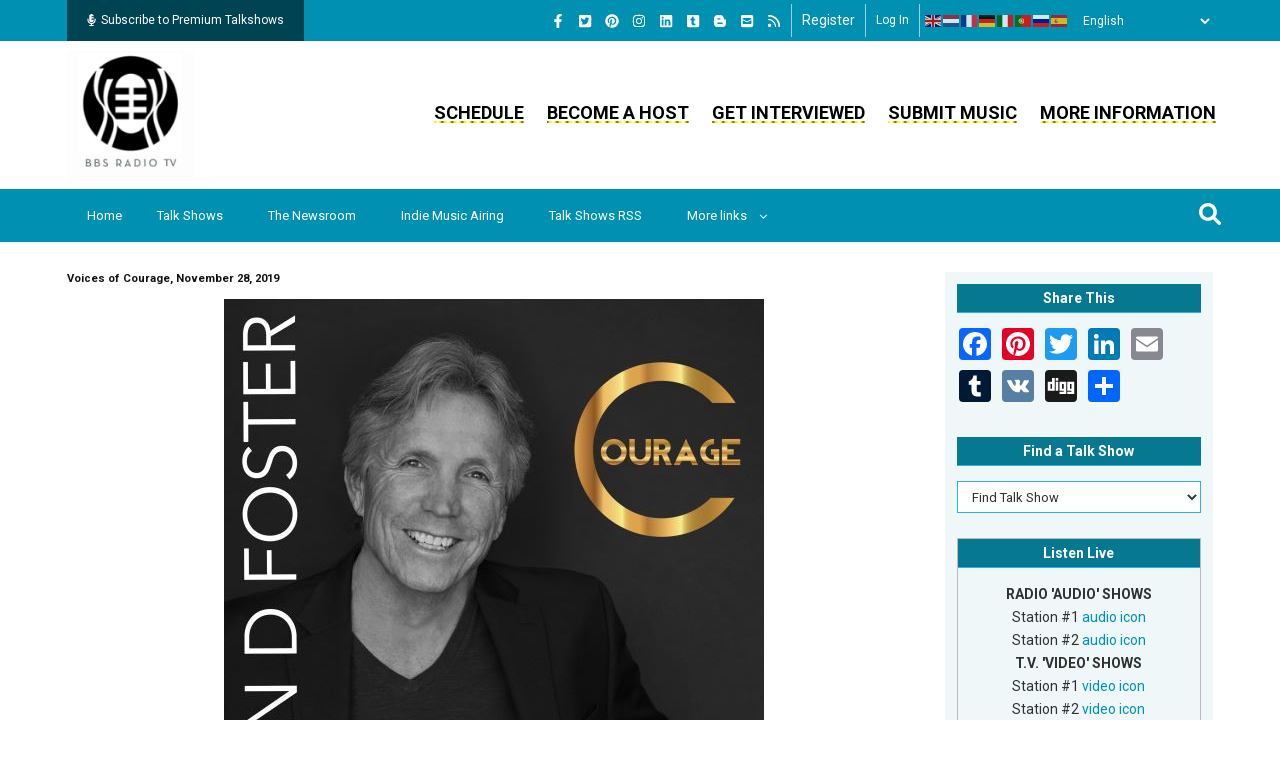

--- FILE ---
content_type: text/css
request_url: https://bbsradio.com/themes/gavias_remito/css/template.css?t8uto5
body_size: 28246
content:
/****/
body {
  overflow-x: hidden;
}

a:hover, a:focus, a:active {
  -webkit-transition: all 0.35s;
  -o-transition: all 0.35s;
  transition: all 0.35s;
  -moz-transition: all 0.35s;
  -ms-transition: all 0.35s;
  outline: none !important;
}

img {
  border: 0;
  vertical-align: top;
  max-width: 100%;
  height: auto;
}

.video-responsive {
  height: 0;
  padding-top: 0;
  padding-bottom: 56.25%;
  position: relative;
  overflow: hidden;
}
.video-responsive embed, .video-responsive iframe, .video-responsive object, .video-responsive video {
  top: 0;
  left: 0;
  width: 100%;
  height: 100%;
  position: absolute;
}

.body-page input[type="text"],
.body-page input[type="tel"],
.body-page input[type="password"],
.body-page input[type="email"],
.body-page textarea, .body-page select, .gva-body-page input[type="text"],
.gva-body-page input[type="tel"],
.gva-body-page input[type="password"],
.gva-body-page input[type="email"],
.gva-body-page textarea, .gva-body-page select {
  background-color: #fff;
  -webkit-box-shadow: 0 0 2px 2px rgba(0, 0, 0, 0.02) inset;
  box-shadow: 0 0 2px 2px rgba(0, 0, 0, 0.02) inset;
  border: 1px solid rgba(0, 0, 0, 0.1);
  padding: 5px 10px;
}
.body-page input[type="text"]:focus, .body-page input[type="text"]:active, .body-page input[type="text"]:hover,
.body-page input[type="tel"]:focus,
.body-page input[type="tel"]:active,
.body-page input[type="tel"]:hover,
.body-page input[type="password"]:focus,
.body-page input[type="password"]:active,
.body-page input[type="password"]:hover,
.body-page input[type="email"]:focus,
.body-page input[type="email"]:active,
.body-page input[type="email"]:hover,
.body-page textarea:focus,
.body-page textarea:active,
.body-page textarea:hover, .body-page select:focus, .body-page select:active, .body-page select:hover, .gva-body-page input[type="text"]:focus, .gva-body-page input[type="text"]:active, .gva-body-page input[type="text"]:hover,
.gva-body-page input[type="tel"]:focus,
.gva-body-page input[type="tel"]:active,
.gva-body-page input[type="tel"]:hover,
.gva-body-page input[type="password"]:focus,
.gva-body-page input[type="password"]:active,
.gva-body-page input[type="password"]:hover,
.gva-body-page input[type="email"]:focus,
.gva-body-page input[type="email"]:active,
.gva-body-page input[type="email"]:hover,
.gva-body-page textarea:focus,
.gva-body-page textarea:active,
.gva-body-page textarea:hover, .gva-body-page select:focus, .gva-body-page select:active, .gva-body-page select:hover {
  outline: none;
}

input:focus, input:active, input:hover, textarea:focus, textarea:active, textarea:hover, select:focus, select:active, select:hover {
  outline: none;
}

.label {
  color: #000 !important;
}

.list-menu ul li {
  list-style: none;
  padding: 15px 2px;
  font-size: 14px;
  border-bottom: 1px solid rgba(0, 0, 0, 0.1);
}
.list-menu ul li:last-child {
  border-bottom: none;
}

ul {
  margin: 0;
  padding: 0;
  margin-bottom: 0 !important;
}
ul ul {
  padding-left: 20px;
}
ul li i {
  margin-right: 3px;
  font-size: 16px;
  min-width: 20px;
  text-align: center;
}

.item-list ul li {
  margin-left: 0;
}

ul.menu > li {
  position: relative;
  padding: 3px 0;
}

ul.links.inline {
  list-style: none;
}
ul.links.inline li {
  list-style-type: none;
}

table {
  width: 100%;
  margin-bottom: 23px;
  border: 1px solid #ddd;
}
table > thead > tr > th,
table > thead > tr > td,
table > tbody > tr > th,
table > tbody > tr > td,
table > tfoot > tr > th,
table > tfoot > tr > td {
  border-color: #ddd;
  border-width: 1px 1px 1px 0;
  border-style: solid;
}
table > thead > tr > th,
table > thead > tr > td {
  border-bottom-width: 2px;
}

.no-padding {
  padding: 0 !important;
}

a.disable {
  pointer-events: none;
  cursor: default;
}

.links-inline a {
  font-size: 12px;
  font-weight: 700;
  color: #999999;
  -webkit-transition: all 0.35s;
  -o-transition: all 0.35s;
  transition: all 0.35s;
  -moz-transition: all 0.35s;
  -ms-transition: all 0.35s;
  margin-right: 30px;
  text-transform: uppercase;
}
.links-inline a:last-child {
  margin-right: 0;
}
.links-inline a:hover, .links-inline a:active, .links-inline a:focus {
  color: #fff !important;
}

/************************* Pagination ************************/
.pager .paginations {
  border-radius: 5px;
  display: inline-block;
  margin: 0 30px;
  padding: 4px 3px;
}
.pager .paginations a {
  border: 1px solid rgba(0, 0, 0, 0.1);
  font-weight: 700;
  display: inline-block;
  height: 35px;
  line-height: 34px;
  margin: 0 1px;
  text-align: center;
  width: 35px;
  margin-right: 10px;
}
.pager .paginations a:last-child {
  margin-right: 0;
}
.pager .paginations a.active {
  background: #1585FE;
  border-color: #1585FE;
  color: #fff;
}

#edit-preview, #edit-submit, .button--primary {
  background: #1585FE;
  color: #fff;
  font-size: 12px;
  font-weight: 700;
  text-transform: uppercase;
  padding: 8px 15px;
  border: none;
}
#edit-preview:hover, #edit-submit:hover, .button--primary:hover {
  background: #489ffe;
}

.breadcrumb-content-inner .gva-block-breadcrumb .breadcrumb-style {
  position: relative;
}
.breadcrumb-content-inner .gva-block-breadcrumb .breadcrumb-style .page-title {
  display: none;
}
.breadcrumb-content-inner .gva-block-breadcrumb .breadcrumb-style .content-inner {
  padding: 20px 0 20px;
  color: #909090;
}
.breadcrumb-content-inner .gva-block-breadcrumb .breadcrumb-style .content-inner a {
  color: #909090;
}
.breadcrumb-content-inner .gva-block-breadcrumb .breadcrumb-style .content-inner a:hover, .breadcrumb-content-inner .gva-block-breadcrumb .breadcrumb-style .content-inner a:active, .breadcrumb-content-inner .gva-block-breadcrumb .breadcrumb-style .content-inner a:focus {
  color: #1585FE;
}
.breadcrumb-content-inner .gva-block-breadcrumb.text-white *, .breadcrumb-content-inner .gva-block-breadcrumb.text-light * {
  color: #bbbbbb;
}
.breadcrumb-content-inner nav.breadcrumb li {
  font-size: 13px !important;
  font-weight: 500;
  color: #000;
  font-family: "Roboto", serif;
}
.breadcrumb-content-inner nav.breadcrumb li a {
  color: #222;
}
.breadcrumb-content-inner nav.breadcrumb li a:hover {
  color: #000;
}

div.help {
  display: none !important;
}

.gav-help-region {
  padding: 0;
  position: relative;
  z-index: 1;
}
.gav-help-region ul li {
  list-style: none;
}
.gav-help-region .drupal-tabs {
  border-bottom: 1px solid rgba(0, 0, 0, 0.1);
  padding-top: 20px;
}
.gav-help-region .drupal-tabs:before, .gav-help-region .drupal-tabs:after {
  content: " ";
  display: table;
}
.gav-help-region .drupal-tabs:after {
  clear: both;
}
.gav-help-region .drupal-tabs > li {
  list-style-type: none;
  margin-right: 0;
}
.gav-help-region .drupal-tabs > li > a {
  color: #000;
}
.gav-help-region .drupal-tabs > li.active > a {
  color: #1585FE;
}
.gav-help-region .control-panel {
  display: none;
}
.gav-help-region .messages__wrapper {
  padding: 10px;
  border: 1px solid #5CB85C;
}
.gav-help-region .messages__wrapper a {
  color: #000;
}

.text-light h1, .text-light h2, .text-light h3, .text-light h4, .text-light h5, .text-light h6 {
  color: #fff;
}

img.unveil-image {
  opacity: 0;
  filter: alpha(opacity=0);
  -webkit-transition: all 0.5s;
  -o-transition: all 0.5s;
  transition: all 0.5s;
  -moz-transition: all 0.5s;
  -ms-transition: all 0.5s;
  background: #f5f5f5;
}
img.unveil-image.image-loaded {
  opacity: 1;
  filter: alpha(opacity=100);
  width: 100%;
  height: auto;
  background: none;
}

body {
  overflow-x: hidden;
}
body div.body-page {
  background-color: #fff;
}
body.boxed {
  max-width: 1230px;
  margin: 0 auto;
  background-color: #F5F5F5;
}
body.loading-pjax {
  overflow: hidden;
}
body.loading-pjax:after {
  content: '';
  width: 100%;
  height: 100%;
  background: rgba(0, 0, 0, 0.2);
  position: fixed;
  top: 0;
  left: 0;
  z-index: 9;
}

.container .container {
  max-width: 100%;
}

.stuck {
  position: fixed;
  top: 0;
  left: 0;
  z-index: 99;
  width: 100%;
  -webkit-box-shadow: 0px 2px 5px rgba(0, 0, 0, 0.2);
  box-shadow: 0px 2px 5px rgba(0, 0, 0, 0.2);
}

.topbar {
  padding: 10px 0;
  border-bottom: 1px solid rgba(0, 0, 0, 0.1);
}
.topbar .block {
  margin-bottom: 0;
}
.topbar .block .block-content {
  padding-top: 0;
}
.topbar .topbar-left ul.gva_menu > li {
  float: left;
}
.topbar .topbar-left ul.gva_menu > li a {
  position: relative;
  padding: 0 10px;
  font-size: 13px;
  font-family: "Roboto", serif;
}
.topbar .topbar-left ul.gva_menu > li a:after {
  content: "";
  width: 1px;
  height: 15px;
  background: rgba(0, 0, 0, 0.1);
  position: absolute;
  top: 1px;
  left: 0;
  z-index: 11;
}
.topbar .topbar-left ul.gva_menu > li:first-child a:after {
  display: none;
}
.topbar .topbar-right {
  margin-top: 3px;
}
.topbar .topbar-right > div {
  float: right;
}
.topbar .topbar-right .social-list a {
  font-size: 14px;
  padding: 0 10px;
}

header .menu-another {
  position: absolute;
  cursor: pointer;
  top: 50%;
  right: 0;
  margin-top: -15px;
}
header .menu-another .menu-bar {
  position: static;
  margin-top: 0;
}
header .menu-another .content-inner {
  position: absolute;
  top: 43px;
  right: 0;
  z-index: 99;
  min-width: 275px;
  background: #fff;
  -webkit-box-shadow: 4px 4px 4px rgba(0, 0, 0, 0.1);
  box-shadow: 4px 4px 4px rgba(0, 0, 0, 0.1);
  padding: 10px 20px;
  display: none;
  border: 1px solid #1585FE;
}
header .menu-another .content-inner:after {
  content: '';
  border: 10px solid transparent;
  border-bottom-color: #1585FE;
  position: absolute;
  bottom: 100%;
  right: 10px;
  z-index: 1;
}
header .menu-another .content-inner.show-view {
  display: block;
}
header .menu-another .content-inner ul li {
  padding: 0;
  display: block;
  width: 100%;
  float: none;
}
header .menu-another .content-inner ul li a {
  padding: 8px 0 !important;
  color: #000 !important;
}
header .menu-another .content-inner ul li a:hover {
  color: #1585FE !important;
}
header .gva-search-region {
  position: absolute;
  right: 55px;
  top: 50%;
  margin-top: -16px;
  z-index: 99;
}
header .gva-search-region .icon {
  display: inline-block;
  color: #000;
  font-size: 12px;
  width: 30px;
  height: 30px;
  line-height: 28px;
  border-radius: 50%;
  -webkit-border-radius: 50%;
  -moz-border-radius: 50%;
  -ms-border-radius: 50%;
  -o-border-radius: 50%;
  border: 1px solid rgba(0, 0, 0, 0.1);
  text-align: center;
  -webkit-transition: all 0.35s;
  -o-transition: all 0.35s;
  transition: all 0.35s;
  -moz-transition: all 0.35s;
  -ms-transition: all 0.35s;
}
header .gva-search-region .icon:hover {
  cursor: pointer;
  color: #1585FE;
  border-color: #1585FE;
}
header .gva-search-region .block {
  margin: 0;
}
header .gva-search-region .search-content {
  -webkit-transform: scale(0);
  -ms-transform: scale(0);
  -o-transform: scale(0);
  transform: scale(0);
  opacity: 0;
  filter: alpha(opacity=0);
  -webkit-transition: all 0.35s;
  -o-transition: all 0.35s;
  transition: all 0.35s;
  -moz-transition: all 0.35s;
  -ms-transition: all 0.35s;
  width: 305px;
  position: absolute;
  top: 43px;
  right: -5px;
  margin-top: -1px;
  z-index: 99;
  background: #fff;
  padding: 20px;
  border: 1px solid #1585FE;
  -webkit-box-shadow: 0px 2px 5px rgba(0, 0, 0, 0.2);
  box-shadow: 0px 2px 5px rgba(0, 0, 0, 0.2);
}
header .gva-search-region .search-content:after {
  content: '';
  border: 10px solid transparent;
  border-bottom-color: #1585FE;
  position: absolute;
  bottom: 100%;
  right: 10px;
  z-index: 1;
}
header .gva-search-region .search-content input#edit-keys {
  height: 35px;
  padding: 5px;
  border: 1px solid rgba(0, 0, 0, 0.1);
  background: none;
  width: 168px;
}
header .gva-search-region .search-content #edit-submit {
  position: absolute;
  top: 0;
  right: 0;
  z-index: 1;
}
header .gva-search-region .search-content #edit-actions {
  margin: 0 !important;
  padding: 0 !important;
}
header .gva-search-region.show .icon {
  color: #1585FE;
  border-color: #1585FE;
}
header .gva-search-region.show .search-content {
  -webkit-transform: scale(1);
  -ms-transform: scale(1);
  -o-transform: scale(1);
  transform: scale(1);
  opacity: 1;
  filter: alpha(opacity=100);
}
header .header-main {
  padding: 20px 0;
}
header .site-branding {
  padding: 20px 0 10px;
}
@media (max-width: 991px) {
  header .site-branding {
    padding: 15px 0;
  }
}
header a.site-branding-logo {
  background: none !important;
}
@media (max-width: 991px) {
  header .block-logo {
    text-align: center;
    margin-bottom: 20px;
  }
  header .header-right-inner, header .header-right-inner .block {
    text-align: center !important;
  }
}
header.header-v1 {
  position: relative;
  margin-bottom: 0;
  background: #fff;
}
header.header-v1 .topbar {
  color: rgba(255, 255, 255, 0.6);
  background: #303C4D;
}
header.header-v1 .topbar a {
  color: rgba(255, 255, 255, 0.6);
}
header.header-v1 .header-main {
  padding: 20px 0 5px;
}
header.header-v1 .site-branding {
  padding: 12px 0 10px;
}
header.header-v1 .main-menu {
  position: relative;
  z-index: 99;
  border-bottom: 1px solid rgba(0, 0, 0, 0.1);
  margin-bottom: 5px;
}
@media (min-width: 991px) {
  header.header-v1 .main-menu .area-inner ul.gva_menu > li > a {
    padding: 16px 11px 6px !important;
    color: #000;
  }
  header.header-v1 .main-menu .area-inner ul.gva_menu > li > a:hover {
    color: #1585FE;
  }
  header.header-v1 .main-menu .area-inner ul.gva_menu > li.menu-item--active-trail > a {
    color: #1585FE;
  }
}
header.header-v1 .block {
  overflow: visible;
}
@media (max-width: 991px) {
  header.header-v1 .site-branding {
    margin-bottom: 20px;
    text-align: center;
  }
}
header.header-v1 .gva-search-region {
  right: 65px;
}
header.header-v1 .menu-another {
  right: 20px;
}
header.header-v1 .breaking-news {
  padding: 15px 0;
}
header.header-v1 .breaking-news .title {
  background: #222222;
  color: #fff;
}
header.header-v2 {
  position: relative;
  margin-bottom: 15px;
}
header.header-v2 .header-main {
  background: #fff;
  padding: 25px 0;
}
header.header-v2 .gva-search-region .icon {
  color: #fff;
  border: 1px solid rgba(255, 255, 255, 0.2);
}
header.header-v2 .main-menu {
  background: #1585FE;
  position: relative;
  z-index: 99;
  -webkit-box-shadow: 0px 2px 3px rgba(0, 0, 0, 0.1);
  box-shadow: 0px 2px 3px rgba(0, 0, 0, 0.1);
}
header.header-v2 .area-main-menu .area-inner {
  position: relative;
}
header.header-v2 .area-main-menu .area-inner ul.gva_menu > li > a {
  color: #fff;
}
header.header-v2 .menu-bar span {
  background: #fff !important;
}
header.header-v2 .block {
  overflow: visible;
}
header.header-v2 .breaking-news {
  margin-top: 20px;
}
header.header-v3 {
  position: relative;
  margin-bottom: 0;
}
header.header-v3 .main-menu {
  background: #fff;
  position: relative;
  z-index: 99;
  border-bottom: 1px solid rgba(0, 0, 0, 0.1);
}
header.header-v3 .breaking-news {
  margin-top: 20px;
}
header.header-v3 .branding-main {
  padding: 25px 0 45px;
}
@media (max-width: 991px) {
  header.header-v3 #menu-bar, header.header-v3 .gva-search-region {
    margin-top: -5px;
  }
}
header.header-v3 .area-main-menu .area-inner {
  position: relative;
}
header.header-v3 .area-main-menu .area-inner.menu-hover .navigation .gva_menu > li > a {
  padding: 30px 11px;
}
@media (max-width: 991px) {
  header.header-v3 .area-main-menu .area-inner.menu-hover .navigation .gva_menu > li > a {
    padding: 0;
  }
}
header.header-v3 .block {
  overflow: visible;
}
header.header-v4 {
  position: relative;
  margin-bottom: 0;
}
header.header-v4 .topbar {
  background: #222;
  border-bottom: 1px solid rgba(255, 255, 255, 0.1);
  color: #ccc;
}
header.header-v4 .topbar a {
  color: #ccc;
}
header.header-v4 .topbar a:hover {
  color: #1585FE;
}
header.header-v4 .topbar .topbar-left ul.gva_menu > li a:after {
  background: rgba(255, 255, 255, 0.2);
}
header.header-v4 .main-menu {
  background: #222;
  position: relative;
  z-index: 99;
}
header.header-v4 .breaking-news {
  margin-top: 20px;
}
header.header-v4 .branding-main {
  padding: 25px 0 45px;
}
@media (max-width: 991px) {
  header.header-v4 #menu-bar, header.header-v4 .gva-search-region {
    margin-top: -5px;
  }
  header.header-v4 #menu-bar span {
    background: #ccc;
  }
}
header.header-v4 .area-main-menu .area-inner {
  position: relative;
}
header.header-v4 .area-main-menu .area-inner.menu-hover .navigation .gva_menu > li > a {
  padding: 30px 11px;
  color: #fff;
}
header.header-v4 .area-main-menu .area-inner.menu-hover .navigation .gva_menu > li > a:hover {
  color: #1585FE;
}
@media (max-width: 991px) {
  header.header-v4 .area-main-menu .area-inner.menu-hover .navigation .gva_menu > li > a {
    padding: 0;
  }
}
header.header-v4 .search-region .icon {
  color: #ccc;
  border-color: #ccc;
}
header.header-v4 #menu-bar-another span {
  background: #ccc;
}
header.header-v4 .block {
  overflow: visible;
}

.breaking-news .block {
  overflow: visible;
  margin-bottom: 0;
}
.breaking-news .post-breaking-news {
  background: none;
}
.breaking-news .owl-nav {
  display: none;
}
.breaking-news .block {
  margin-bottom: 0;
}
.breaking-news .item {
  padding: 0;
}

.content-full {
  overflow: hidden;
}

.area.highlighted .content-inner {
  background: #34495E;
  padding: 20px 30px;
  margin-bottom: 45px;
  color: #f0f0f0;
}
.area.highlighted .content-inner a {
  color: #f0f0f0;
}
.area.highlighted .content-inner a:hover {
  color: #1585FE;
}

.area-panel .area-panel-inner {
  padding: 60px 0;
  border-bottom: 2px solid rgba(255, 255, 255, 0.1);
}

.header-right .block {
  margin-bottom: 0;
}

.promotion {
  padding: 0;
  margin-bottom: 0;
}

.main-menu .area-main-menu .area-inner {
  min-height: 45px;
}
.main-menu .area-main-menu .area-inner .block {
  margin-bottom: 0;
}
.main-menu .area-main-menu .area-inner .block .block-content {
  padding: 0;
}

.footer-top:before, .footer-top:after {
  content: " ";
  display: table;
}
.footer-top:after {
  clear: both;
}
.footer-top .content-inner {
  padding: 45px 0 30px;
  border-bottom: 1px solid rgba(255, 255, 255, 0.1);
}
.footer-top .content-inner:before, .footer-top .content-inner:after {
  content: " ";
  display: table;
}
.footer-top .content-inner:after {
  clear: both;
}

.after-footer .content-inner {
  border-top: 2px solid rgba(255, 255, 255, 0.1);
  color: #ffffff;
  text-transform: uppercase;
  font-size: 12px;
  font-weight: 700;
  padding: 55px 0;
}

.area-panel {
  background: #222222;
  color: #bbbbbb;
}

.footer {
  color: #bbbbbb;
  font-size: 14px;
  line-height: 28px;
  background: #222222;
}
.footer a {
  color: #bbbbbb;
}
.footer a:hover {
  color: #1585FE;
}
.footer .block {
  padding-bottom: 0;
  margin-bottom: 0;
}
.footer .block .block-title {
  color: #fff;
  background: none;
  margin-bottom: 10px;
  float: left;
  width: 100%;
  border: none;
}
.footer .block .block-title span {
  color: #fff;
  background: none;
  -webkit-box-shadow: none;
  box-shadow: none;
  padding-left: 0;
}
.footer .block .block-content {
  background: none;
  padding: 0;
}
.footer .footer-center {
  padding: 45px 0 30px;
}
.footer .footer-bottom {
  border-top: 1px solid rgba(255, 255, 255, 0.1);
  padding: 30px;
}

.copyright {
  background: #1C1C1C;
}
.copyright .copyright-inner {
  padding: 20px 0;
}
.copyright .copyright-inner .block {
  margin: 0;
}

body.hidden-title .node header.header {
  display: none;
}

/* ----- Maintenance page ----- */
body.maintenance-page {
  background-color: #fff;
  color: #000;
}

.maintenance-page #page-wrapper {
  background: #fff;
  margin-left: auto;
  margin-right: auto;
  min-width: 0;
  min-height: 0;
  border: 1px solid #ddd;
  margin-top: 40px;
}

.maintenance-page #page {
  margin: 10px;
}

.maintenance-page #main-wrapper {
  min-height: inherit;
}

.maintenance-page #header {
  width: auto;
}

.maintenance-page #main {
  margin: 0;
}

.maintenance-page .content .section {
  padding: 0 0 0 10px;
  /* LTR */
}

[dir="rtl"] .maintenance-page .content .section {
  padding-left: 0;
  padding-right: 10px;
}

.maintenance-page #header {
  background-color: #fff;
  background-image: none;
}

.maintenance-page .site-branding-text {
  margin-bottom: 50px;
  margin-left: 0;
  /* LTR */
  padding-top: 20px;
  font-size: 90%;
}

[dir="rtl"] .maintenance-page .site-branding-text {
  margin-right: 0;
}

.maintenance-page .site-branding-text,
.maintenance-page .site-branding-text a,
.maintenance-page .site-branding-text a:hover,
.maintenance-page .site-branding-text a:focus {
  color: #777;
}

.maintenance-page .page-title {
  line-height: 1em;
  margin-top: 0;
}

@media all and (min-width: 800px) {
  .maintenance-page #page-wrapper {
    width: 800px;
  }

  .maintenance-page #header div.section,
  .maintenance-page #main {
    width: 700px;
  }
}
@media all and (min-width: 600px) {
  /* @TODO find the proper breakpoint */
  .maintenance-page #page {
    margin: 20px 40px 40px;
  }
}
.search-page-form #edit-keys {
  -webkit-box-shadow: none;
  box-shadow: none;
  border: 1px solid rgba(0, 0, 0, 0.1);
  height: 35px;
  padding: 0 8px;
}
.search-page-form .form-item {
  margin-bottom: 15px;
}
.search-page-form .form-item label {
  width: 35%;
}

ol.search-results {
  margin: 20px 0;
  padding: 0;
}
ol.search-results > li {
  list-style-type: none;
  padding-bottom: 15px;
  margin-bottom: 15px;
  border-bottom: 1px solid rgba(0, 0, 0, 0.1);
}
ol.search-results > li p strong {
  color: #1585FE;
}

.page-background {
  background: url("../images/bg-home-3.jpg") no-repeat top center transparent;
}
.page-background .bg-main-page-content {
  padding-top: 65px;
  max-width: 1300px;
  margin: 0 auto;
  background: #fff;
}

.user-profile {
  font-size: 14px;
  line-height: 28px;
  margin-bottom: 30px;
}
.user-profile .user-fullname {
  font-size: 22px;
  font-weight: 700;
  color: #000;
  margin-top: 15px;
  text-transform: uppercase;
}
.user-profile .user-position {
  color: #999999;
  margin: 5px 0 10px;
}
.user-profile .form-item {
  margin-bottom: 10px !important;
}
.user-profile .label {
  padding: 0 !important;
  margin: 0 !important;
}

.page-notfound {
  text-align: center;
  padding: 150px 0 100px;
}
@media (max-width: 991px) {
  .page-notfound {
    padding: 30px 0;
  }
}
.page-notfound .text-large {
  font-size: 36px;
  font-weight: 700;
  color: #000;
  line-height: 1;
}
@media (max-width: 991px) {
  .page-notfound .text-large {
    font-size: 20px;
  }
}
.page-notfound .sub-title {
  color: #999999;
  padding: 30px 0;
}
.page-notfound .content {
  color: #999999;
  font-size: 18px;
  margin: 0 auto;
  line-height: 36px;
}
.page-notfound .action {
  text-align: center;
  margin-top: 20px;
}
.page-notfound .action a {
  font-size: 12px;
  color: #fff;
  font-weight: 700;
  text-transform: uppercase;
  letter-spacing: 1px;
  background: #000;
  padding: 8px 15px;
}
.page-notfound .action a:hover {
  color: #fff;
  background: #1585FE;
}

.article-detail .post-title {
  margin-top: 0;
  font-size: 32px;
  line-height: 42px;
}
.article-detail .post-top {
  float: left;
  width: 100%;
  margin-bottom: 10px;
}
.article-detail .post-top .post-meta .post-categories {
  margin: 0;
  line-height: 1;
  position: relative;
  top: 6px;
}
.article-detail .post-top .post-meta .post-categories a {
  float: left;
  font-weight: 700;
  color: #1585FE;
  font-family: "Roboto", serif;
  line-height: 1;
  font-size: 11px;
  letter-spacing: 0.5px;
}
.article-detail .post-top .post-meta .post-categories a:hover, .article-detail .post-top .post-meta .post-categories a:focus, .article-detail .post-top .post-meta .post-categories a:active {
  color: #000;
}
.article-detail .post-top .post-meta .post-created, .article-detail .post-top .post-meta .post-comment {
  font-size: 14px;
}
.article-detail .post-thumbnail {
  margin: 10px 0 20px;
  float: left;
  width: 100%;
}
.article-detail #node-single-comment {
  margin-bottom: 30px;
  position: relative;
}
.article-detail #node-single-comment iframe {
  position: relative !important;
}

.single-gallery .post-content {
  max-width: 900px;
  margin: 0 auto;
}
.single-gallery .post-content .post-title {
  margin: 15px 0;
  float: left;
  width: 100%;
}
.single-gallery .post-content .node__content {
  float: left;
  width: 100%;
}

.page-user-login, .page-user-register, .page-user-pass {
  position: relative;
}
.page-user-login form label, .page-user-register form label, .page-user-pass form label {
  color: #000;
  text-transform: uppercase;
}
.page-user-login form .form-item, .page-user-register form .form-item, .page-user-pass form .form-item {
  margin-bottom: 15px;
}
.page-user-login .bg, .page-user-register .bg, .page-user-pass .bg {
  background: #152C49;
  position: fixed;
  width: 100%;
  height: 100%;
  top: 0;
  left: 0;
  z-index: 9;
}
.page-user-login input, .page-user-register input, .page-user-pass input {
  max-width: 100%;
}
.page-user-login .main-page, .page-user-register .main-page, .page-user-pass .main-page {
  padding: 10px 30px 30px;
  -webkit-box-shadow: 0px 0px 10px rgba(0, 0, 0, 0.15);
  box-shadow: 0px 0px 10px rgba(0, 0, 0, 0.15);
  max-width: 550px;
  background: #fff;
  border: 8px solid rgba(255, 255, 255, 0.8);
  border-radius: 10px;
  -webkit-border-radius: 10px;
  -moz-border-radius: 10px;
  -ms-border-radius: 10px;
  -o-border-radius: 10px;
  margin: 50px auto 0;
  position: relative;
  z-index: 99;
}
@media (max-width: 991px) {
  .page-user-login .main-page, .page-user-register .main-page, .page-user-pass .main-page {
    margin-top: 35px;
  }
}
.page-user-login .branding, .page-user-register .branding, .page-user-pass .branding {
  margin-bottom: 20px;
}
.page-user-login .container, .page-user-register .container, .page-user-pass .container {
  padding: 0;
  max-width: 100%;
}
.page-user-login .nav-tabs, .page-user-register .nav-tabs, .page-user-pass .nav-tabs {
  margin-bottom: 20px;
}
.page-user-login .nav-tabs > li > a, .page-user-register .nav-tabs > li > a, .page-user-pass .nav-tabs > li > a {
  padding: 8px 10px !important;
}

.page-user-register .main-page {
  max-width: 620px;
}

.post-block .post-content:before, .post-block .post-content:after {
  content: " ";
  display: table;
}
.post-block .post-content:after {
  clear: both;
}
.post-block .post-meta {
  font-size: 13px;
  font-weight: 400;
  color: #999999;
  margin-bottom: 2px;
}
.post-block .post-meta:before, .post-block .post-meta:after {
  content: " ";
  display: table;
}
.post-block .post-meta:after {
  clear: both;
}
.post-block .post-meta a {
  color: #1585FE;
}
.post-block .post-meta a:hover {
  text-decoration: underline;
}
.post-block .post-author {
  font-weight: 700;
  text-transform: capitalize;
}
.post-block .post-created {
  text-transform: none;
  position: relative;
}
.post-block .post-body {
  margin-top: 10px;
}
.post-block .post-categories {
  position: relative;
  display: inline-block;
}
.post-block .post-categories a {
  display: inline-block;
  padding: 0;
  text-transform: uppercase;
  font-size: 12px;
  -webkit-transition: all 0.35s;
  -o-transition: all 0.35s;
  transition: all 0.35s;
  -moz-transition: all 0.35s;
  -ms-transition: all 0.35s;
  line-height: 22px;
}

.user-block {
  margin-bottom: 45px;
  -webkit-box-shadow: 0 5px 15px 3px rgba(0, 0, 0, 0.05);
  box-shadow: 0 5px 15px 3px rgba(0, 0, 0, 0.05);
  background: #fff;
}
.user-block .user-image {
  position: relative;
}
.user-block .user-image a:after {
  content: "";
  position: absolute;
  width: 100%;
  height: 100%;
  top: 0;
  left: 0;
  z-index: 99;
  background: rgba(0, 0, 0, 0.5);
  opacity: 0;
  filter: alpha(opacity=0);
  -webkit-transform: scale(0);
  -ms-transform: scale(0);
  -o-transform: scale(0);
  transform: scale(0);
  -webkit-transition: all 0.35s;
  -o-transition: all 0.35s;
  transition: all 0.35s;
  -moz-transition: all 0.35s;
  -ms-transition: all 0.35s;
}
.user-block .user-content {
  padding: 20px;
}
.user-block .user-content .user-name {
  font-size: 16px;
  font-weight: 700;
  margin-bottom: 5px;
  text-transform: capitalize;
}
.user-block .user-content .user-position {
  font-size: 14px;
  color: #999999;
  font-style: italic;
}
.user-block:hover .user-image a:after {
  opacity: 1;
  filter: alpha(opacity=100);
  -webkit-transform: scale(1);
  -ms-transform: scale(1);
  -o-transform: scale(1);
  transform: scale(1);
}

.entry-readmore {
  margin-top: 20px;
  text-transform: uppercase;
  font-weight: 700;
  font-size: 12px;
  -webkit-transition: all 0.35s;
  -o-transition: all 0.35s;
  transition: all 0.35s;
  -moz-transition: all 0.35s;
  -ms-transition: all 0.35s;
}
.entry-readmore:hover {
  color: #1585FE;
}

.comment-block {
  font-weight: 700;
  font-size: 13px;
}
.comment-block a {
  color: #666666;
}
.comment-block .on {
  font-size: 13px;
  font-style: italic;
  color: #999999;
}
.comment-block .author-name {
  color: #999999;
  text-transform: capitalize;
}
.comment-block .author-name a {
  color: #999999;
}
.comment-block .title {
  text-transform: capitalize;
}
.comment-block .content {
  font-style: italic;
  text-transform: capitalize;
}

.gallery-post {
  position: relative;
}
.gallery-post .post-meta-wrap {
  background: rgba(0, 0, 0, 0.5);
  position: absolute;
  left: 0;
  bottom: 0;
  width: 100%;
  padding: 8px 15px;
  opacity: 0;
  filter: alpha(opacity=0);
  -webkit-transition: all 0.35s;
  -o-transition: all 0.35s;
  transition: all 0.35s;
  -moz-transition: all 0.35s;
  -ms-transition: all 0.35s;
}
.gallery-post .post-meta-wrap .post-title {
  line-height: 1;
}
.gallery-post .post-meta-wrap .post-title a {
  color: #fff;
  font-size: 16px;
  font-family: "Roboto", serif;
  line-height: 22px;
  font-weight: 400;
  display: inline-block;
}
.gallery-post .post-meta-wrap .post-title a:hover, .gallery-post .post-meta-wrap .post-title a:focus, .gallery-post .post-meta-wrap .post-title a:active {
  color: #1585FE;
}

.style-dark .post-block {
  background: transparent;
}
.style-dark .post-block .post-title {
  background: transparent;
}
.style-dark .post-block .post-title a {
  color: #fff;
}
.style-dark .post-block .post-title a:hover {
  color: #1585FE;
}

.node--view-mode-full .header .post-title {
  margin: 0;
  font-size: 24px;
  font-weight: 500;
  line-height: 36px;
}
.node--view-mode-full .post-tags {
  width: 100%;
  margin-top: 35px;
}
.node--view-mode-full .post-tags a {
  float: left;
  padding: 6px 15px;
  font-size: 12px;
  font-weight: 800;
  text-transform: uppercase;
  text-align: center;
  border: 1px solid rgba(0, 0, 0, 0.1);
}
.node--view-mode-full .post-tags a:hover {
  background: #000;
  color: #fff;
}

.categories-view-content .post-block .post-thumbnail {
  position: relative;
}
.categories-view-content.layout-grid .post-block, .categories-view-content.layout-masonry .post-block {
  margin-bottom: 50px;
  text-align: left;
}
@media (max-width: 991px) {
  .categories-view-content.layout-grid .post-block, .categories-view-content.layout-masonry .post-block {
    margin-bottom: 30px;
  }
}
.categories-view-content.layout-grid .post-block .post-categories, .categories-view-content.layout-masonry .post-block .post-categories {
  margin: 0;
}
.categories-view-content.layout-grid .post-block .post-categories h2, .categories-view-content.layout-grid .post-block .post-categories h3, .categories-view-content.layout-grid .post-block .post-categories h4, .categories-view-content.layout-masonry .post-block .post-categories h2, .categories-view-content.layout-masonry .post-block .post-categories h3, .categories-view-content.layout-masonry .post-block .post-categories h4 {
  margin: 0;
  line-height: 1;
}
.categories-view-content.layout-grid .post-block .post-title, .categories-view-content.layout-masonry .post-block .post-title {
  padding: 0;
}
.categories-view-content.layout-grid .post-block .post-meta, .categories-view-content.layout-masonry .post-block .post-meta {
  margin-top: 0;
}
.categories-view-content.layout-grid .post-block .post-body, .categories-view-content.layout-masonry .post-block .post-body {
  margin-top: 10px;
}
.categories-view-content.layout-grid .post-block .post-content, .categories-view-content.layout-masonry .post-block .post-content {
  border: none;
}
.categories-view-content.layout-list .post-block {
  margin-bottom: 40px;
}
.categories-view-content.layout-list .post-block:before, .categories-view-content.layout-list .post-block:after {
  content: " ";
  display: table;
}
.categories-view-content.layout-list .post-block:after {
  clear: both;
}
@media (max-width: 991px) {
  .categories-view-content.layout-list .post-block {
    margin-bottom: 25px;
  }
}
.categories-view-content.layout-list .post-block .post-thumbnail {
  width: 42%;
  float: left;
}
@media (max-width: 767px) {
  .categories-view-content.layout-list .post-block .post-thumbnail {
    width: 100%;
  }
}
.categories-view-content.layout-list .post-block .post-title {
  margin: 0;
  padding-top: 0;
}
.categories-view-content.layout-list .post-block .post-content {
  width: 58%;
  float: left;
  padding-left: 45px;
}
@media (max-width: 991px) {
  .categories-view-content.layout-list .post-block .post-content {
    padding-left: 25px;
  }
}
@media (max-width: 767px) {
  .categories-view-content.layout-list .post-block .post-content {
    width: 100%;
    padding-left: 0;
    margin-top: 15px;
  }
}
.categories-view-content.layout-list .post-block .post-content .post-categories {
  line-height: 1;
  padding-bottom: 0;
  margin-bottom: 0;
}
.categories-view-content.layout-list .post-block .post-content .post-body {
  margin-top: 10px;
}
.categories-view-content.layout-small {
  width: 100%;
}
.categories-view-content.layout-small .post-thumbnail {
  width: 100px;
  height: auto;
  float: left;
}
.categories-view-content.layout-small .post-thumbnail img {
  max-width: 100%;
}
.categories-view-content.layout-small .post-thumbnail.post-audio iframe, .categories-view-content.layout-small .post-thumbnail.post-video iframe {
  max-height: 100px;
}
.categories-view-content.layout-small .post-meta {
  float: left;
  width: 100%;
  margin-bottom: 0;
  line-height: 1;
}
.categories-view-content.layout-small .post-title {
  float: left;
  width: 100%;
  margin: 0;
}
.categories-view-content.layout-small .post-title a {
  font-size: 13px;
  line-height: 18px;
  display: block;
}
.categories-view-content.layout-small .post-body {
  display: none;
}
.categories-view-content.layout-small .post-content {
  padding-left: 115px;
  padding-top: 0;
}
.categories-view-content.layout-small .post-category .post-categories {
  margin: 0 0 5px;
}
.categories-view-content.layout-big .post-block {
  margin-bottom: 55px;
}
@media (max-width: 991px) {
  .categories-view-content.layout-big .post-block {
    margin-bottom: 25px;
  }
}
.categories-view-content.layout-big .post-title {
  margin-bottom: 0;
}
.categories-view-content.layout-big .post-title a {
  font-size: 24px;
  font-weight: 800;
  line-height: 36px;
  display: block;
}
.categories-view-content.layout-big .post-body {
  margin-top: 0;
}
.categories-view-content.layout-big .post-meta {
  margin-bottom: 5px;
}
.categories-view-content.layout-big .post-link {
  display: block !important;
  visibility: visible !important;
  margin-top: 10px;
}
.categories-view-content.layout-big .post-link a {
  letter-spacing: 1px;
  color: #999999;
  font-style: italic;
}

.post-carousel .post-block .post-title {
  margin-top: 10px;
}

.testimonial-node-1 .testimonial-content {
  text-align: center;
}
.testimonial-node-1 .testimonial-content .info {
  margin: 5px 0;
  text-align: center;
}
.testimonial-node-1 .testimonial-content .info .info-content {
  display: inline-block;
  position: relative;
}
.testimonial-node-1 .testimonial-content .info .avatar {
  text-align: center;
  margin-bottom: 10px;
}
.testimonial-node-1 .testimonial-content .info .avatar img {
  display: inline-block;
  border-radius: 50%;
  -webkit-border-radius: 50%;
  -moz-border-radius: 50%;
  -ms-border-radius: 50%;
  -o-border-radius: 50%;
  width: 60px;
  height: auto;
  border: 3px solid #fff;
}
.testimonial-node-1 .testimonial-content .info .job {
  font-style: italic;
  color: #1585FE;
}
.testimonial-node-1 .testimonial-content .info .title {
  color: #1585FE;
  font-size: 16px;
  font-family: "Roboto", serif;
}
.testimonial-node-1 .testimonial-content .quote {
  margin: 0 auto;
  max-width: 720px;
  padding: 0 15px;
  position: relative;
  margin-top: 15px;
  font-size: 14px;
}

.margin-top-10 {
  margin-top: 10px !important;
}

.margin-top-15 {
  margin-top: 15px !important;
}

.margin-top-20 {
  margin-top: 20px !important;
}

.margin-top-30 {
  margin-top: 30px !important;
}

.margin-top-40 {
  margin-top: 40px !important;
}

.margin-top-50 {
  margin-top: 50px !important;
}

.margin-bottom-0 {
  margin-bottom: 0 !important;
}

.margin-bottom-10 {
  margin-bottom: 10px !important;
}

.margin-bottom-20 {
  margin-bottom: 20px !important;
}

.margin-bottom-30 {
  margin-bottom: 30px !important;
}

.margin-bottom-40 {
  margin-bottom: 40px !important;
}

.margin-bottom-50 {
  margin-bottom: 50px !important;
}

.margin-bottom-60 {
  margin-bottom: 60px !important;
}

.padding-top-10 {
  padding-top: 10px !important;
}

.padding-top-20 {
  padding-top: 20px !important;
}

.padding-top-30 {
  padding-top: 30px !important;
}

.padding-top-40 {
  padding-top: 40px !important;
}

.padding-top-50 {
  padding-top: 50px !important;
}

.float-left {
  float: left;
}

.no-margin {
  margin: 0 !important;
}

.no-bg {
  background-color: transparent !important;
}

.bg-theme {
  background: #1585FE !important;
}

.radius-1x {
  border-radius: 3px;
  -webkit-border-radius: 3px;
  -moz-border-radius: 3px;
  -ms-border-radius: 3px;
  -o-border-radius: 3px;
}

.radius-2x {
  border-radius: 5px;
  -webkit-border-radius: 5px;
  -moz-border-radius: 5px;
  -ms-border-radius: 5px;
  -o-border-radius: 5px;
}

.radius-5x {
  border-radius: 50%;
  -webkit-border-radius: 50%;
  -moz-border-radius: 50%;
  -ms-border-radius: 50%;
  -o-border-radius: 50%;
}

.border-1 {
  border: 1px solid #1585FE;
}

.border-2 {
  border: 2px solid #1585FE;
}

.border-3 {
  border: 3px solid #1585FE;
}

.border-4 {
  border: 4px solid #1585FE;
}

.border-5 {
  border: 5px solid #1585FE;
}

.col-no-padding div[class*="col-"] {
  padding: 0 !important;
}

.p-static {
  position: static !important;
}

.p-relative {
  position: relative !important;
}

.bg-white {
  background: #fff;
}

.bg-black {
  background: #333333;
}

.ui-widget-content {
  color: #303030;
}

.text-theme {
  color: #1585FE !important;
}

.text-black {
  color: #000;
}

.text-white {
  color: #fff;
}

.text-large, .text-big {
  font-size: 36px;
  font-weight: 800;
  line-height: 42px;
  text-transform: uppercase;
}

.connect ul {
  margin-bottom: 0;
}
.connect ul li {
  text-align: center;
  padding-right: 0;
  width: 16.5%;
  height: 52px;
  padding-top: 12px;
  margin-right: -4px;
}
.connect ul li.social-facebook:hover {
  background-color: #3a5898;
}
.connect ul li.social-twitter:hover {
  background-color: #00acee;
}
.connect ul li.social-google:hover {
  background-color: #dd6363;
}
.connect ul li.social-youtube:hover {
  background-color: #ce3527;
}
.connect ul li.social-letter:hover {
  background-color: #ccc33b;
}
.connect ul li.social-rss {
  width: 51px;
}
.connect ul li.social-rss:hover {
  background-color: #e78e2f;
}
.connect ul li:first-child {
  border-left: none;
}
.connect ul li a {
  font-size: 20px;
  color: #686868;
  padding-left: 6px;
}

.social-icon {
  text-align: center;
}
.social-icon a {
  background: none;
  width: auto;
  height: auto;
  line-height: 1;
  margin-right: 20px;
  font-size: 20px;
  color: #696969;
}
.social-icon a:last-child {
  margin-right: 0;
}

.footer-social {
  display: inline-block;
  text-align: center;
  margin-top: 10px;
}
.footer-social a {
  color: white;
  text-decoration: none;
  -webkit-transition: all 0.5s ease 0s;
  -o-transition: all 0.5s ease 0s;
  transition: all 0.5s ease 0s;
  -moz-transition: all 0.5s ease 0s;
  -ms-transition: all 0.5s ease 0s;
  border-radius: 50%;
  -webkit-border-radius: 50%;
  -moz-border-radius: 50%;
  -ms-border-radius: 50%;
  -o-border-radius: 50%;
  margin-right: 18px;
  display: inline-block;
  float: left;
}
.footer-social a:last-child {
  margin-right: 0;
}
.footer-social a i {
  font-size: 22px;
}

a:hover i[class*="fa-facebook"] {
  color: #3b5998;
}
a:hover i[class*="fa-twitter"] {
  color: #4099ff;
}
a:hover i[class*="fa-skype"] {
  color: #12a5f4;
}
a:hover i[class*="fa-dribbble"] {
  color: #ea4c89;
}
a:hover i[class*="fa-linkedin"] {
  color: #0e76a8;
}
a:hover i[class*="fa-apple"] {
  color: #f2f2f2;
}
a:hover i[class*="fa-pinterest"] {
  color: #c92228;
}
a:hover i[class*="fa-google"] {
  color: #d34836;
}
a:hover i[class*="fa-youtube"] {
  color: #c4302b;
}
a:hover i[class*="fa-vimeo"] {
  color: #4ebbff;
}
a:hover i[class*="fa-tumblr"] {
  color: #35465c;
}
a:hover i[class*="fa-xing"] {
  color: #126567;
}
a:hover i[class*="fa-instagram"] {
  color: #e8e2d9;
}

.social-text {
  margin-left: -15px;
  margin-right: -15px;
  margin-bottom: 0;
}
.social-text > li {
  width: 50%;
  padding-left: 15px;
  padding-right: 15px;
  margin-bottom: 30px;
  float: left;
}
.social-text > li a {
  line-height: 60px;
  font-size: 12px;
  font-weight: 800;
  text-transform: uppercase;
  display: block;
  text-align: center;
  color: #fff;
  -webkit-transition: all 0.35s;
  -o-transition: all 0.35s;
  transition: all 0.35s;
  -moz-transition: all 0.35s;
  -ms-transition: all 0.35s;
}
.social-text > li a:hover {
  background: #1585FE;
}
.social-text > li a.facebook {
  background: #3b5998;
}
.social-text > li a.twitter {
  background: #4099ff;
}
.social-text > li a.skype {
  background: #12a5f4;
}
.social-text > li a.dribbble {
  background: #ea4c89;
}
.social-text > li a.linkedin {
  background: #0e76a8;
}
.social-text > li a.apple {
  background: #f2f2f2;
}
.social-text > li a.pinterest {
  background: #c92228;
}
.social-text > li a.google {
  background: #d34836;
}
.social-text > li a.youtube {
  background: #c4302b;
}
.social-text > li a.vimeo {
  background: #4ebbff;
}
.social-text > li a.tumblr {
  background: #35465c;
}
.social-text > li a.instargram {
  background: #125688;
}

.post-masonry-style > div {
  margin-left: -1px;
  -webkit-transform: translateX(1px);
  -ms-transform: translateX(1px);
  -o-transform: translateX(1px);
  transform: translateX(1px);
}

.nav-tabs {
  border: none;
}
.nav-tabs > li {
  margin-right: 15px;
}
.nav-tabs > li:last-child {
  margin-right: 0;
}
.nav-tabs > li > a {
  font-weight: 700;
  color: #bababa;
  padding: 8px 14px;
  border: none;
  font-size: 13px;
  text-transform: uppercase;
  background: none;
}
.nav-tabs > li > a i {
  margin-right: 5px;
}
.nav-tabs > li > a:hover, .nav-tabs > li > a:focus, .nav-tabs > li > a:active {
  color: #1585FE;
}
.nav-tabs > li.active > a, .nav-tabs > li > a.active {
  color: #1585FE;
}

.box-quick-link ul {
  padding: 0;
  margin: 0;
}
.box-quick-link ul > li {
  width: 46%;
  height: 70px;
  border: 1px solid rgba(0, 0, 0, 0.1);
  float: left;
  list-style: none;
  text-align: center;
  margin-bottom: 8%;
}
.box-quick-link ul > li:nth-child(2n) {
  margin-left: 4%;
}
.box-quick-link ul > li:nth-child(2n+1) {
  margin-right: 4%;
}
.box-quick-link ul > li a {
  font-weight: 600;
  font-size: 13px;
  display: block;
  line-height: 1.8;
  padding-top: 12px;
}
.box-quick-link ul > li a i {
  display: block;
  font-size: 23px;
  color: #777777;
}
.box-quick-link ul > li a:hover {
  color: #fff;
}
.box-quick-link ul > li a:hover i {
  color: #fff;
}
.box-quick-link ul > li:hover {
  background-color: #555555;
}
.box-quick-link ul > li:hover * {
  color: #fff;
}

.intro-text {
  max-width: 455px;
}

.btn-theme, .view-node a {
  background: #1585FE;
  font-size: 12px;
  font-weight: 500;
  text-transform: uppercase;
  font-family: "Roboto", serif;
  color: #fff;
  border-radius: 30px;
  -webkit-border-radius: 30px;
  -moz-border-radius: 30px;
  -ms-border-radius: 30px;
  -o-border-radius: 30px;
  -webkit-transition: all 0.35s;
  -o-transition: all 0.35s;
  transition: all 0.35s;
  -moz-transition: all 0.35s;
  -ms-transition: all 0.35s;
  padding: 10px 22px !important;
  letter-spacing: 1px;
}
.btn-theme:hover, .btn-theme:focus, .btn-theme:active, .view-node a:hover, .view-node a:focus, .view-node a:active {
  background: #f5f5f5;
  color: #1585FE;
}

.view-node a {
  padding: 8px 12px !important;
}

.init-carousel-owl {
  margin-left: -12px;
  margin-right: -12px;
  width: auto;
}
.init-carousel-owl .owl-item > .item {
  padding-left: 12px;
  padding-right: 12px;
}
.init-carousel-owl.no-padding {
  margin-left: 0 !important;
  margin-right: 0 !important;
}
.init-carousel-owl.no-padding .owl-item > .item {
  padding-left: 0 !important;
  padding-right: 0 !important;
}
.init-carousel-owl[data-items*='1'] {
  margin-left: 0 !important;
  margin-right: 0 !important;
}
.init-carousel-owl[data-items*='1'] .owl-item > .item {
  padding-left: 0 !important;
  padding-right: 0 !important;
}

div.error {
  background-repeat: no-repeat !important;
  background-image: none !important;
}

.owl-carousel {
  background: none !important;
  position: relative;
  max-height: 200px;
  min-height: 200px;
  overflow: hidden;
}
.owl-carousel:after {
  content: "";
  background: url("../images/preloader/preloader-19.gif") no-repeat center center #fff;
  position: absolute;
  top: 0;
  left: 0;
  z-index: 999;
  width: 100%;
  height: 100%;
  -webkit-transition: all 0.6s cubic-bezier(0.77, 0, 0.175, 1) 0.8s;
  -moz-transition: all 0.6s cubic-bezier(0.77, 0, 0.175, 1) 0.8s;
  -ms-transition: all 0.6s cubic-bezier(0.77, 0, 0.175, 1) 0.8s;
  -o-transition: all 0.6s cubic-bezier(0.77, 0, 0.175, 1) 0.8s;
  transition: all 0.6s cubic-bezier(0.77, 0, 0.175, 1) 0.8s;
  visibility: visible;
  opacity: 1;
  filter: alpha(opacity=100);
}
.owl-carousel.owl-loaded {
  max-height: none;
  min-height: 10px;
  overflow: visible;
}
.owl-carousel.owl-loaded:after {
  opacity: 0;
  filter: alpha(opacity=0);
  visibility: hidden;
}
.owl-carousel .owl-item img {
  display: inline-block;
  width: auto;
}
.owl-carousel .item {
  opacity: 0;
  filter: alpha(opacity=0);
}
.owl-carousel .owl-stage-outer .item {
  opacity: 1;
  filter: alpha(opacity=100);
}
.owl-carousel .owl-controls {
  margin: 0;
}
.owl-carousel .owl-controls .owl-pagination {
  position: relative;
  bottom: 10px;
  z-index: 9;
  display: inline-block;
  width: 100%;
  left: 0;
}
.owl-carousel .owl-controls .owl-pagination .owl-page span {
  background: #d6d6d6;
  width: 10px;
  height: 10px;
}
.owl-carousel .owl-controls .owl-pagination .owl-page.active span {
  background: #869791;
}
.owl-carousel .owl-nav {
  opacity: 0;
  filter: alpha(opacity=0);
  -webkit-transition: opacity 0.3s;
  -o-transition: opacity 0.3s;
  transition: opacity 0.3s;
  -moz-transition: opacity 0.3s;
  -ms-transition: opacity 0.3s;
}
.owl-carousel .owl-nav > div {
  -webkit-transition: all 0.3s;
  -o-transition: all 0.3s;
  transition: all 0.3s;
  -moz-transition: all 0.3s;
  -ms-transition: all 0.3s;
  position: absolute;
  top: 50%;
  margin-top: -20px;
  width: 40px;
  height: 40px;
  -webkit-box-shadow: 1px 2px 3px 2px rgba(0, 0, 0, 0.2);
  box-shadow: 1px 2px 3px 2px rgba(0, 0, 0, 0.2);
  color: #1585FE !important;
  background: #fff;
  opacity: 1;
  filter: alpha(opacity=100);
  line-height: 42px;
  text-align: center;
  font-size: 20px;
  padding-top: 0;
  padding-bottom: 0;
}
.owl-carousel .owl-nav > div:hover {
  background: #1585FE;
  color: #fff !important;
}
.owl-carousel .owl-nav > div.owl-prev {
  right: auto !important;
  left: 15px !important;
}
.owl-carousel .owl-nav > div.owl-next {
  left: auto !important;
  right: 15px !important;
}
.owl-carousel:hover .owl-nav {
  opacity: 1;
  filter: alpha(opacity=100);
}
.owl-carousel:hover .owl-nav .owl-next {
  margin-left: 30px;
}
.owl-carousel:hover .owl-nav .owl-prev {
  margin-right: 30px;
}

.return-top.default {
  display: none;
  position: fixed;
  right: 60px;
  bottom: 100px;
  width: 40px;
  height: auto;
  background: #34495E;
  color: #fff;
  font-size: 16px;
  text-align: center;
  line-height: 40px;
  -webkit-box-shadow: 0 0 5px rgba(0, 0, 0, 0.1);
  box-shadow: 0 0 5px rgba(0, 0, 0, 0.1);
  -webkit-transition: all 0.35s;
  -o-transition: all 0.35s;
  transition: all 0.35s;
  -moz-transition: all 0.35s;
  -ms-transition: all 0.35s;
  z-index: 999;
}
.return-top.default:hover {
  background: #1585FE;
  cursor: pointer;
  color: #fff;
}

.gmap {
  margin-top: 60px;
}
.gmap iframe {
  width: 100%;
}

.panel {
  border: none !important;
  margin-bottom: 25px !important;
  margin-top: 0 !important;
  -webkit-box-shadow: none !important;
  -ms-box-shadow: none !important;
  -o-box-shadow: none !important;
  box-shadow: none !important;
}
.panel .panel-heading {
  background: none !important;
  padding: 0 !important;
}
.panel .panel-heading .panel-title {
  font-size: 14px;
  text-transform: none;
}
.panel .panel-heading .panel-title > a {
  border: 2px solid #1585FE;
  padding: 20px 25px;
  display: block;
  letter-spacing: 0;
  color: #000;
  position: relative;
}
.panel .panel-heading .panel-title > a:after {
  content: "\f067";
  font-family: "FontAwesome";
  position: absolute;
  font-size: 14px;
  top: 50%;
  font-weight: 300 !important;
  right: 20px;
  margin-top: -7px;
  z-index: 1;
  color: #1585FE;
}
.panel .panel-heading .panel-title > a.collapsed {
  color: #999999;
  border-color: rgba(0, 0, 0, 0.1) !important;
}
.panel .panel-heading .panel-title > a.collapsed:after {
  content: "\f068";
  color: #EEEEEE;
}
.panel .panel-body {
  border: none !important;
  line-height: 28px;
  padding: 25px 30px 0;
}

.dropcap {
  display: block;
  float: left;
  font-size: 40px;
  line-height: 34px;
  color: #444;
  margin: 6px 8px 0 0;
}
.dropcap.border-dropcap {
  border: 2px solid #444;
  width: 46px;
  height: 46px;
  font-size: 28px;
  font-weight: 500;
  line-height: 42px;
  text-align: center;
  border-radius: 2px;
  -webkit-border-radius: 2px;
  -moz-border-radius: 2px;
  -ms-border-radius: 2px;
  -o-border-radius: 2px;
  margin: 8px 12px 0 0;
}
.dropcap.bg-dropcap {
  background-color: #444;
  color: #fff;
  width: 48px;
  height: 48px;
  font-size: 28px;
  font-weight: 500;
  line-height: 48px;
  text-align: center;
  border-radius: 2px;
  -webkit-border-radius: 2px;
  -moz-border-radius: 2px;
  -ms-border-radius: 2px;
  -o-border-radius: 2px;
  margin: 8px 12px 0 0;
}
.dropcap.circle-dropcap {
  border-radius: 50%;
  -webkit-border-radius: 50%;
  -moz-border-radius: 50%;
  -ms-border-radius: 50%;
  -o-border-radius: 50%;
  border: 2px solid #444;
  width: 46px;
  height: 46px;
  font-size: 28px;
  font-weight: 500;
  line-height: 42px;
  text-align: center;
  border-radius: 2px;
  -webkit-border-radius: 2px;
  -moz-border-radius: 2px;
  -ms-border-radius: 2px;
  -o-border-radius: 2px;
  margin: 8px 12px 0 0;
  border-radius: 50%;
  -webkit-border-radius: 50%;
  -moz-border-radius: 50%;
  -ms-border-radius: 50%;
  -o-border-radius: 50%;
}

/* This is required to win over specificity of #content h2 */

/* .links .comment-add {
  display: none;
} */

#node-single-comment {
  margin-top: 45px;
}
#node-single-comment h2 {
  margin-top: 60px;
  font-size: 12px;
  letter-spacing: 1px;
  position: relative;
  padding-bottom: 15px;
  font-weight: 800;
  border-bottom: 5px solid rgba(0, 0, 0, 0.05);
  margin-bottom: 20px;
  text-transform: uppercase;
}
#node-single-comment h2:before {
  content: "";
  position: absolute;
  width: 145px;
  height: 5px;
  background: #000;
  left: 0;
  bottom: -5px;
  z-index: 1;
}
#node-single-comment .comment-count {
  margin-top: 30px;
  margin-bottom: 30px;
  border-bottom: 5px solid rgba(0, 0, 0, 0.05);
}
#node-single-comment .comment-count > span {
  padding-bottom: 10px;
  display: inline-block;
  text-transform: uppercase;
  position: relative;
  font-size: 12px;
  letter-spacing: 1px;
  position: relative;
  font-weight: 800;
  color: #000;
}
#node-single-comment .comment-count > span:before {
  content: "";
  position: absolute;
  width: 100%;
  height: 5px;
  background: #000;
  left: 0;
  bottom: -5px;
  z-index: 1;
}

#comment-form .form-item {
  margin-bottom: 20px;
}
#comment-form .form-item.js-form-type-textarea {
  margin: 0;
}
#comment-form .form-item label {
  text-transform: uppercase;
  font-size: 12px;
  display: block;
  font-weight: 600;
  color: #000;
}
#comment-form input[type*='text'], #comment-form textarea {
  width: 100%;
}

.comment-wrapper h2.comment-form__title {
  margin-bottom: 1em;
}

.field-node--comment {
  font-size: 0.934em;
}

.comment {
  margin-bottom: 30px;
  vertical-align: top;
  display: table;
}

[dir="rtl"] .comment {
  direction: rtl;
}

.comment__meta {
  padding: 0 30px 0 0;
  /* LTR */
  font-size: 1.071em;
  width: 115px;
}
@media (max-width: 991px) {
  .comment__meta {
    width: 90px;
  }
}

[dir="rtl"] .comment__meta {
  padding: 0 0 0 30px;
}

.comment__attribution img {
  border: 1px solid #d3d7d9;
}

/* This is required to win over specificity of .field--type-image img */
.comment .field--name-user-picture img {
  margin: 0;
}

.comment__author .username {
  text-transform: none;
  color: #000;
  font-weight: 700;
  font-size: 12px;
}

.comment__author {
  margin: 4px 0;
  line-height: 1.2;
  text-transform: uppercase;
  color: #000;
  font-weight: 700;
  font-size: 12px;
}

.comment__time {
  margin-bottom: 4px;
  color: #68696b;
  font-family: "Helvetica Neue", Helvetica, Arial, sans-serif;
  font-size: 0.733em;
  line-height: 1.2;
}

.comment__permalink {
  font-size: 0.733em;
  line-height: 1.2;
}

.comment__content {
  position: relative;
  display: table-cell;
  padding: 10px 25px 10px 25px;
  vertical-align: top;
  width: 100%;
  border: 1px solid #d3d7d9;
  font-size: 0.929em;
  line-height: 1.6;
  word-break: break-all;
}
.comment__content h3 a {
  font-size: 18px;
  font-weight: 600;
  text-transform: none;
}
.comment__content .links.inline {
  margin-top: 10px;
}
.comment__content .links.inline > li {
  float: left;
}
.comment__content .links.inline > li a {
  text-transform: uppercase;
  font-weight: 700;
  font-size: 12px;
}

.comment__content:before {
  content: '';
  position: absolute;
  right: 100%;
  /* LTR */
  top: 20px;
  border-top: 20px solid transparent;
  border-right: 20px solid #d3d7d9;
  /* LTR */
  border-bottom: 20px solid transparent;
}

[dir="rtl"] .comment__content:before {
  right: auto;
  left: 100%;
  border-right: none;
  border-left: 20px solid #d3d7d9;
}

.comment__content:after {
  content: '';
  position: absolute;
  right: 100%;
  /* LTR */
  top: 20px;
  border-top: 20px solid transparent;
  border-right: 20px solid #fff;
  /* LTR */
  border-bottom: 20px solid transparent;
  margin-right: -1px;
  /* LTR */
}

[dir="rtl"] .comment__content:after {
  right: auto;
  left: 100%;
  border-right: none;
  border-left: 20px solid #fff;
  margin-right: 0;
  margin-left: -1px;
}

.comment__content h3 {
  margin-top: 0.94em;
  margin-bottom: 0.45em;
  font-size: 1.171em;
}

.comment__content nav {
  padding-top: 1px;
}

.indented {
  margin-left: 40px;
  /* LTR */
}

[dir="rtl"] .indented {
  margin-right: 40px;
  margin-left: 0;
}

.comment .links {
  padding: 0 0 0.25em 0;
}

.comment .links li {
  padding: 0 0.5em 0 0;
  /* LTR */
  font-size: 1.08em;
}

[dir="rtl"] .comment .links li {
  padding: 0 0 0 0.5em;
}

.comment--unpublished {
  margin-right: 5px;
  /* LTR */
  padding: 5px 2px 5px 5px;
  /* LTR */
  background: #fff4f4;
}

[dir="rtl"] .comment--unpublished {
  margin-left: 5px;
  margin-right: 0;
  padding: 5px 5px 5px 2px;
}

/**
 * @todo: unpublished nodes have class .node--unpublished.
 * change this to .comment--unpublished.
 */
.unpublished .comment-text .comment-arrow {
  border-left: 1px solid #fff4f4;
  border-right: 1px solid #fff4f4;
}

.unpublished {
  padding: 20px 15px 0;
}

.comment-footer {
  display: table-row;
}

.comment--unpublished .comment__text:after,
.node--unpublished .comment__text:after {
  border-right-color: #fff4f4;
  /* LTR */
}

[dir="rtl"] .comment--unpublished .comment__content:after,
[dir="rtl"] .node--unpublished .comment__content:after {
  border-left-color: #fff4f4;
}

.comment-wrapper .user-profile {
  margin-bottom: 5px;
}

.form-control {
  box-shadow: none;
}

.hide-label label {
  background: none;
  clip: rect(1px);
}

.exposed-filters .form-item {
  margin-bottom: 10px;
  margin-top: 0;
}

#article-admin-filter ul {
  padding: .5em 0;
}
#article-admin-filter ul li {
  list-style: none;
}

#edit-operation-wrapper select {
  margin: .5em;
}

div.resizable-textarea textarea {
  margin-top: 0;
  border: 1px solid rgba(0, 0, 0, 0.1);
}

.search-advanced .criterion {
  float: none;
  margin: 0 5px;
}

#edit-keywords-fieldset .form-item:first-child {
  margin-top: 5px;
}

#user-admin-filter ul li {
  list-style: none;
}

.field-type-text-long fieldset {
  padding: 10px 0;
  border: rgba(0, 0, 0, 0.1);
}
.field-type-text-long fieldset .form-item {
  margin: 0;
  padding: 0 0 0 15px;
}

#comment-form label {
  display: inline-block;
  font-size: 18px;
  font-weight: normal;
  margin-bottom: 5px;
}

#contact-site-form .form-checkbox {
  margin-left: 0;
}

#comment-form-wrapper .form-item label {
  min-width: 120px;
  display: inline-block;
  font-weight: 700;
  text-transform: uppercase;
  font-size: 14px;
}

.contact-message-form {
  margin: 0 auto 30px;
}
.contact-message-form #edit-name, .contact-message-form #edit-mail, .contact-message-form .js-form-item-mail {
  height: 45px;
  line-height: 45px;
  background: #F6F6F6;
  padding-left: 15px;
}
.contact-message-form .form-item {
  margin-bottom: 30px;
  color: #303030;
}
.contact-message-form .form-item label {
  font-size: 12px;
  display: block;
  text-transform: uppercase;
}
.contact-message-form .form-item #edit-copy {
  float: left;
  margin-right: 5px;
}
.contact-message-form .form-item input[type='text'], .contact-message-form .form-item input[type='email'], .contact-message-form .form-item textarea {
  width: 100%;
  border: none;
  background: #F6F6F6;
  position: relative;
  -webkit-transition: all 0.35s;
  -o-transition: all 0.35s;
  transition: all 0.35s;
  -moz-transition: all 0.35s;
  -ms-transition: all 0.35s;
  height: 45px;
  -webkit-box-shadow: none !important;
  -ms-box-shadow: none !important;
  -o-box-shadow: none !important;
  box-shadow: none !important;
  padding-left: 15px;
}
.contact-message-form .form-item textarea {
  height: 200px;
  padding-top: 15px;
}
@media (max-width: 991px) {
  .contact-message-form .form-item textarea {
    height: 120px;
  }
}
.contact-message-form .form-item-copy {
  margin-bottom: 10px !important;
}
.contact-message-form #edit-actions {
  width: 100%;
  text-align: center;
}
.contact-message-form #edit-actions:before, .contact-message-form #edit-actions:after {
  content: " ";
  display: table;
}
.contact-message-form #edit-actions:after {
  clear: both;
}
.contact-message-form #edit-preview {
  display: inline-block;
  font-size: 12px;
  letter-spacing: 2px;
  background: #1585FE;
  font-weight: 700;
  border-radius: 0;
  -webkit-border-radius: 0;
  -moz-border-radius: 0;
  -ms-border-radius: 0;
  -o-border-radius: 0;
  height: 45px;
  -webkit-transition: all 0.35s;
  -o-transition: all 0.35s;
  transition: all 0.35s;
  -moz-transition: all 0.35s;
  -ms-transition: all 0.35s;
  margin-right: 20px;
}
.contact-message-form #edit-preview:hover {
  background: #000 !important;
}
.contact-message-form #edit-preview {
  display: none;
}

#forum {
  width: 100%;
  position: relative;
  right: -1px;
}
#forum .name {
  font-weight: bold;
  font-size: 16px;
}
#forum table {
  width: 100%;
}
#forum tr.odd {
  background: #f5f5f5;
}
#forum tr.even td {
  border-bottom: 1px solid rgba(0, 0, 0, 0.1);
}
#forum tr td.container {
  padding: 1em;
}
#forum tr.new-topics td.forum .name {
  background-image: url(../images/forum-default.png);
}
#forum thead th {
  background: #f5f5f5;
  border-left: 1px solid rgba(0, 0, 0, 0.1);
  text-transform: uppercase;
  font-size: 16px;
  padding: 15px;
}
#forum td {
  border: 1px solid rgba(0, 0, 0, 0.1);
  padding: 1em;
}
#forum td a:hover {
  text-decoration: none;
}
#forum td.topics {
  font-weight: bold;
  text-align: center;
  width: 9%;
}
#forum td.posts {
  text-align: center;
  width: 9%;
}
#forum td.replies {
  text-align: center;
}
#forum td.forum {
  padding: 0 1em;
  width: 44%;
  padding-top: 12px;
}
#forum td.forum .name {
  background-position: left 5px;
  background-repeat: no-repeat;
  line-height: 20px;
  padding-left: 30px;
  font-size: 15px;
  font-weight: normal;
  line-height: 25px;
}
#forum td.forum .description {
  font-size: 14px;
  padding-left: 30px;
}
#forum td.title .submitted {
  font-size: 14px;
}
#forum td.icon {
  width: 5%;
}
#forum .icon div {
  background-image: url(../images/forum-icons.png);
  background-repeat: no-repeat;
  height: 24px;
  margin: 0 auto;
  width: 24px;
}
#forum .icon .topic-status-new {
  background-position: -24px 0;
}
#forum .icon .topic-status-hot {
  background-position: -48px 0;
}
#forum .icon .topic-status-hot-new {
  background-position: -72px 0;
}
#forum .icon .topic-status-sticky {
  background-position: -96px 0;
}
#forum .icon .topic-status-closed {
  background-position: -120px 0;
}

.page-forum #page-title {
  margin-bottom: 10px;
}
.page-forum ul.action-links {
  list-style: none;
  margin: 0 0 20px;
  padding: 0;
}
.page-forum ul.action-links li {
  margin-left: 0;
}
.page-forum ul.action-links li a {
  line-height: 0;
  display: inline-block;
  border: none;
  padding: 10px;
  text-transform: uppercase;
  vertical-align: middle;
}

.block {
  margin-bottom: 30px;
  position: relative;
}
.block:before, .block:after {
  content: " ";
  display: table;
}
.block:after {
  clear: both;
}
.block .block-title {
  background: none;
  position: relative;
  margin: 0 0 20px;
  padding: 5px 0 5px;
  border-bottom: 1px solid rgba(0, 0, 0, 0.1);
  color: #000;
}
.block .block-title > span {
  display: inline-block;
  font-size: 16px;
  font-weight: 700;
  font-family: "Roboto", serif;
  text-transform: uppercase;
  letter-spacing: 0.5px;
  z-index: 9;
}
.block .block-content:before, .block .block-content:after {
  content: " ";
  display: table;
}
.block .block-content:after {
  clear: both;
}
.block.block-local-tasks-block {
  margin-bottom: 10px;
}
.block.block-system-main-block {
  margin-bottom: 0;
}
.block.block-system-breadcrumb-block {
  overflow: visible;
  margin-bottom: 0;
}
.block.block-none, .block.no-padding {
  background: none !important;
  padding: 0 !important;
}
.block.block-none .block-content, .block.no-padding .block-content {
  padding: 0 !important;
}
.block.no-title {
  margin-top: 0;
  border: none;
}
.block.no-title .block-content {
  padding-top: 0;
}
.block.style-higlight {
  padding: 20px;
}
.block#block-system-main {
  padding-top: 10px;
}
.block.no-title {
  border: none;
}
.block.no-title > .block-title, .block.no-title > div > .block-title {
  padding: 0;
  margin: 0;
  border: none;
}
.block.no-title > .block-title:before, .block.no-title > div > .block-title:before {
  content: none;
}
.block.block-simplenews {
  width: 100%;
  margin: 0 auto;
  float: left;
}
.block.block-simplenews:before, .block.block-simplenews:after {
  content: " ";
  display: table;
}
.block.block-simplenews:after {
  clear: both;
}
.block.block-simplenews .block-title {
  border: none;
  margin: 0;
  width: 100%;
}
.block.block-simplenews .block-title span {
  padding: 0;
}
.block.block-simplenews .block-title span:after, .block.block-simplenews .block-title span:before {
  display: none;
}
.block.block-simplenews .description {
  display: none;
}
.block.block-simplenews .form-item-message {
  width: 100%;
  float: left;
  padding: 5px 0 30px;
}
.block.block-simplenews #edit-mail-wrapper label {
  display: none;
}
.block.block-simplenews #edit-mail-wrapper input.form-email {
  padding: 0 20px;
  width: 100%;
  background: #fff;
  height: 45px;
  border: none;
  float: left;
  margin-left: 0;
}
.block.block-simplenews .form-actions {
  float: left;
  position: relative;
  width: 100%;
}
.block.block-simplenews .form-actions input#edit-subscribe {
  border-radius: 0;
  -webkit-border-radius: 0;
  -moz-border-radius: 0;
  -ms-border-radius: 0;
  -o-border-radius: 0;
  background: none;
  border: none;
  text-align: center;
  font-size: 14px;
  text-transform: uppercase;
  -webkit-transition: all 0.35s;
  -o-transition: all 0.35s;
  transition: all 0.35s;
  -moz-transition: all 0.35s;
  -ms-transition: all 0.35s;
  display: inline-block;
  position: relative;
  z-index: 2;
  width: 100%;
  background: #1585FE;
  margin-top: 10px;
  border: 1px solid #1585FE;
}
.block.block-simplenews .form-actions input#edit-subscribe:hover {
  background: transparent;
  color: #1585FE;
}
.block.block-blocktabs {
  position: relative;
}
.block.block-blocktabs .ui-widget {
  font-size: 14px;
}
.block.block-blocktabs .ui-tabs-nav {
  padding: 0;
  border: none;
  background: none !important;
  display: inline-block;
  float: right;
  position: absolute;
  right: 0;
  top: -60px;
  z-index: 99;
}
@media (max-width: 767px) {
  .block.block-blocktabs .ui-tabs-nav {
    top: -55px;
  }
}
.block.block-blocktabs .ui-tabs-nav > li {
  background: none;
  padding: 0;
  margin: 0;
  border: 0;
  position: relative;
}
.block.block-blocktabs .ui-tabs-nav > li > a {
  font-size: 14px;
  text-transform: none;
  font-weight: 700;
  padding: 0;
  padding-right: 20px;
}
@media (max-width: 767px) {
  .block.block-blocktabs .ui-tabs-nav > li > a {
    padding-right: 10px;
  }
}
.block.block-blocktabs .ui-tabs-nav > li:last-child > a {
  padding-right: 0;
}
.block.block-blocktabs .ui-tabs-nav > li.ui-tabs-active > a {
  color: #1585FE;
}
.block.block-blocktabs .blocktabs {
  border: none;
  padding: 0;
  border-radius: 0;
  -webkit-border-radius: 0;
  -moz-border-radius: 0;
  -ms-border-radius: 0;
  -o-border-radius: 0;
}
.block.block-blocktabs .blocktabs .ui-tabs-panel {
  padding: 0 !important;
}
.block.block-blocktabs .block {
  margin-bottom: 0 !important;
}

.block.block-v2 .block-title {
  background: none;
  height: auto;
  text-align: center;
  position: relative;
  padding-bottom: 15px;
  margin-bottom: 25px;
  border-bottom: 0;
}
.block.block-v2 .block-title:after {
  content: '';
  width: 60px;
  height: 1px;
  position: absolute;
  bottom: 0;
  left: 50%;
  margin-left: -30px;
  background: #1585FE;
  z-index: 1;
}
.block.block-v2 .block-title span {
  background: none;
  font-size: 20px;
  font-weight: 700;
  text-transform: uppercase;
  height: auto;
  position: static;
  padding: 0;
  -webkit-box-shadow: none;
  box-shadow: none;
}
.block.block-v2 .block-content {
  background: none;
}

.block.red .block-title, .block.red .list-links-tabs, .block.red .wtitle, .list-links-tabs.red .block-title, .list-links-tabs.red .list-links-tabs, .list-links-tabs.red .wtitle {
  color: #D03632 !important;
  border-bottom-color: #D03632 !important;
}
.block.pink .block-title, .block.pink .list-links-tabs, .block.pink .wtitle, .list-links-tabs.pink .block-title, .list-links-tabs.pink .list-links-tabs, .list-links-tabs.pink .wtitle {
  color: #FF69B4 !important;
  border-bottom-color: #FF69B4 !important;
}
.block.light-pink .block-title, .block.light-pink .list-links-tabs, .block.light-pink .wtitle, .list-links-tabs.light-pink .block-title, .list-links-tabs.light-pink .list-links-tabs, .list-links-tabs.light-pink .wtitle {
  color: #AC70B8 !important;
  border-bottom-color: #AC70B8 !important;
}
.block.orange .block-title, .block.orange .list-links-tabs, .block.orange .wtitle, .list-links-tabs.orange .block-title, .list-links-tabs.orange .list-links-tabs, .list-links-tabs.orange .wtitle {
  color: #ED695C !important;
  border-bottom-color: #ED695C !important;
}
.block.yellow .block-title, .block.yellow .list-links-tabs, .block.yellow .wtitle, .list-links-tabs.yellow .block-title, .list-links-tabs.yellow .list-links-tabs, .list-links-tabs.yellow .wtitle {
  color: #F4EC4D !important;
  border-bottom-color: #F4EC4D !important;
}
.block.green .block-title, .block.green .list-links-tabs, .block.green .wtitle, .list-links-tabs.green .block-title, .list-links-tabs.green .list-links-tabs, .list-links-tabs.green .wtitle {
  color: #64C568 !important;
  border-bottom-color: #64C568 !important;
}
.block.blue .block-title, .block.blue .list-links-tabs, .block.blue .wtitle, .list-links-tabs.blue .block-title, .list-links-tabs.blue .list-links-tabs, .list-links-tabs.blue .wtitle {
  color: #26B2EC !important;
  border-bottom-color: #26B2EC !important;
}
.block.dark-mint .block-title, .block.dark-mint .list-links-tabs, .block.dark-mint .wtitle, .list-links-tabs.dark-mint .block-title, .list-links-tabs.dark-mint .list-links-tabs, .list-links-tabs.dark-mint .wtitle {
  color: #90D0C4 !important;
  border-bottom-color: #90D0C4 !important;
}
.block.violet .block-title, .block.violet .list-links-tabs, .block.violet .wtitle, .list-links-tabs.violet .block-title, .list-links-tabs.violet .list-links-tabs, .list-links-tabs.violet .wtitle {
  color: #F8C200 !important;
  border-bottom-color: #F8C200 !important;
}
.block.navy .block-title, .block.navy .list-links-tabs, .block.navy .wtitle, .list-links-tabs.navy .block-title, .list-links-tabs.navy .list-links-tabs, .list-links-tabs.navy .wtitle {
  color: #23569C !important;
  border-bottom-color: #23569C !important;
}
.block.gray .block-title, .block.gray .list-links-tabs, .block.gray .wtitle, .list-links-tabs.gray .block-title, .list-links-tabs.gray .list-links-tabs, .list-links-tabs.gray .wtitle {
  color: #BFC0BC !important;
  border-bottom-color: #BFC0BC !important;
}
.block.black .block-title, .block.black .list-links-tabs, .block.black .wtitle, .list-links-tabs.black .block-title, .list-links-tabs.black .list-links-tabs, .list-links-tabs.black .wtitle {
  color: #071F20 !important;
  border-bottom-color: #071F20 !important;
}

.sidebar .block .block-title {
  height: auto;
  border-bottom: 1px solid #1585FE;
  background: none;
  margin-top: 0;
  color: #000;
}
.sidebar .block .block-title span {
  background: none;
  padding: 0;
  font-size: 16px;
}
.sidebar .block-menu:before, .sidebar .block-menu:after {
  content: " ";
  display: table;
}
.sidebar .block-menu:after {
  clear: both;
}
.sidebar .block-menu ul li {
  border: none;
  margin: 0 0 10px !important;
  padding: 0 !important;
  border: none !important;
  float: left;
  width: 100%;
}
.sidebar .block-menu ul li a {
  padding: 10px 10px 10px 20px;
  display: block;
  border: 1px solid #EEEEEE;
  text-transform: none;
  font-size: 13px;
  overflow: hidden;
  -webkit-transition: all 0.35s;
  -o-transition: all 0.35s;
  transition: all 0.35s;
  -moz-transition: all 0.35s;
  -ms-transition: all 0.35s;
  position: relative;
  font-weight: 400 !important;
  color: #000;
}
.sidebar .block-menu ul li a:after {
  display: none;
}
.sidebar .block-menu ul li a:before {
  content: "\f178";
  position: absolute;
  top: 10px;
  left: -20px;
  font-family: "FontAwesome";
  z-index: 1;
  opacity: 0;
  filter: alpha(opacity=0);
  visibility: hidden;
  -webkit-transition: all 0.35s;
  -o-transition: all 0.35s;
  transition: all 0.35s;
  -moz-transition: all 0.35s;
  -ms-transition: all 0.35s;
  color: #1585FE;
}
.sidebar .block-menu ul li a:hover, .sidebar .block-menu ul li a:focus, .sidebar .block-menu ul li a:active {
  color: #1585FE;
  padding-left: 40px;
}
.sidebar .block-menu ul li a:hover:before, .sidebar .block-menu ul li a:focus:before, .sidebar .block-menu ul li a:active:before {
  left: 20px;
  opacity: 1;
  filter: alpha(opacity=100);
  visibility: visible;
}
.sidebar .block-menu ul li.menu-item--active-trail > a {
  color: #1585FE !important;
  padding-left: 40px;
}
.sidebar .block-menu ul li.menu-item--active-trail > a:before {
  left: 20px;
  opacity: 1;
  filter: alpha(opacity=100);
  visibility: visible;
}
.sidebar .block-menu ul li.menu-item--active-trail > a:after {
  display: none;
}

.help {
  position: relative;
  z-index: 1;
}
.help .control-panel {
  display: none;
}

body.logged-in.node--type-page .help {
  background: #f5f5f5;
  position: fixed;
  top: 300px;
  left: 0;
  -webkit-transform: translateX(-100%);
  -ms-transform: translateX(-100%);
  -o-transform: translateX(-100%);
  transform: translateX(-100%);
  z-index: 99;
  width: auto;
  min-width: 164px;
  -webkit-box-shadow: 0px 0px 10px 3px rgba(0, 0, 0, 0.1);
  box-shadow: 0px 0px 10px 3px rgba(0, 0, 0, 0.1);
  border: 1px solid rgba(0, 0, 0, 0.1);
  -webkit-transition: all 0.35s;
  -o-transition: all 0.35s;
  transition: all 0.35s;
  -moz-transition: all 0.35s;
  -ms-transition: all 0.35s;
}
body.logged-in.node--type-page .help .container {
  width: auto !important;
}
body.logged-in.node--type-page .help.show {
  -webkit-transform: translateX(0);
  -ms-transform: translateX(0);
  -o-transform: translateX(0);
  transform: translateX(0);
}
body.logged-in.node--type-page .help .control-panel {
  display: block;
  border: 1px solid rgba(0, 0, 0, 0.1);
  width: 30px;
  height: 30px;
  line-height: 30px;
  background: #fff;
  text-align: center;
  -webkit-box-shadow: 2px 2px 2px rgba(0, 0, 0, 0.1);
  box-shadow: 2px 2px 2px rgba(0, 0, 0, 0.1);
  position: absolute;
  top: 20px;
  left: 100%;
  margin-top: -15px;
  z-index: 11;
}
body.logged-in.node--type-page .help .control-panel:hover {
  cursor: pointer;
  color: #1585FE;
}
body.logged-in.node--type-page .help .drupal-tabs {
  border: none;
  width: 100%;
}
body.logged-in.node--type-page .help .drupal-tabs > li {
  float: none;
}
body.logged-in.node--type-page .help .drupal-tabs > li a {
  font-size: 12px;
}
body.logged-in.node--type-page .help .messages__wrapper {
  padding: 10px !important;
}

.block.site-branding {
  margin-bottom: 0;
}

.region-main-menu .block {
  background: transparent;
}
.region-main-menu .block .block-content {
  padding: 0;
}

.highlighted .block .block-title {
  color: #fff;
  border: none;
  margin-bottom: 10px;
  -webkit-box-shadow: none;
  box-shadow: none;
}
.highlighted .block .block-title span {
  color: #fff;
  font-size: 16px;
}
.highlighted .block .block-title span:before {
  display: none;
}

.recent-comment-block .views-field-picture {
  margin-right: 10px;
}
.rtl .recent-comment-block .views-field-picture {
  margin-left: 10px;
  margin-right: inherit;
}
.recent-comment-block .views-field-title {
  margin-top: -4px;
}
.recent-comment-block .views-field-title a {
  font-weight: 600;
  text-transform: uppercase;
}
.recent-comment-block .views-field-name {
  color: #a4a4a4;
}
.recent-comment-block .views-field-name a {
  color: #a4a4a4;
}

.list-tags .item-list ul > li {
  float: left;
  border: 1px solid rgba(0, 0, 0, 0.1);
  border-radius: 3px;
  -webkit-border-radius: 3px;
  -moz-border-radius: 3px;
  -ms-border-radius: 3px;
  -o-border-radius: 3px;
  display: inline-block;
  width: auto !important;
  padding: 0 !important;
  margin: 0 10px 10px 0 !important;
}
.list-tags .item-list ul > li a {
  padding: 2px 10px;
  display: block;
  -webkit-transition: all 0.35s;
  -o-transition: all 0.35s;
  transition: all 0.35s;
  -moz-transition: all 0.35s;
  -ms-transition: all 0.35s;
}
.list-tags .item-list ul > li:hover {
  background: #1585FE;
}
.list-tags .item-list ul > li:hover a {
  color: #fff;
}

.light-style .list-tags ul > li {
  border: 1px solid rgba(255, 255, 255, 0.1);
}

.contact-info {
  line-height: 28px;
}

.contact-info-page {
  color: #999999;
  line-height: 28px;
}

nav.breadcrumb {
  margin-bottom: 0 !important;
  background: none;
  color: #999999;
}
nav.breadcrumb ol {
  list-style: none;
  margin-bottom: 0 !important;
  padding: 0;
}
nav.breadcrumb ol:before, nav.breadcrumb ol:after {
  content: " ";
  display: table;
}
nav.breadcrumb ol:after {
  clear: both;
}
nav.breadcrumb ol > li {
  float: left;
  font-size: 13px;
}
nav.breadcrumb ol > li a {
  color: #999999;
}
nav.breadcrumb ol > li a:hover {
  color: #1585FE;
}
nav.breadcrumb ol > li span {
  padding: 0 2px 0px 0px;
}

.social-border {
  text-align: center;
  overflow: hidden;
  margin-bottom: 10px;
}
.social-border .socials {
  display: inline-block;
  position: relative;
  text-align: center;
  width: auto;
}
.social-border .socials a {
  margin: 0 10px;
  display: inline-block;
  color: #fff;
  background: none;
}
.social-border .socials a i {
  background: none;
  font-size: 20px;
}
.social-border .socials a:hover i, .social-border .socials a:active i, .social-border .socials a:focus i {
  background: inherit;
}

.box-logo-footer {
  text-align: center;
  max-width: 680px;
  margin: 0 auto;
  padding: 20px 20px 0;
}
.box-logo-footer p {
  margin-bottom: 10px;
}

.poll .poll-item {
  margin-top: 20px;
}
.poll .poll-item .heading {
  position: relative;
}
.poll .poll-item .heading .text {
  font-weight: 600;
  color: #333333;
  padding-right: 40px;
}
.poll .poll-item .heading .percent {
  display: inline-block;
  position: absolute;
  right: 0;
  top: 0;
  z-index: 9;
  font-weight: 600;
}
.poll .poll-item .bar .foreground {
  background: #1585FE;
}
.poll .total {
  margin-top: 20px;
  font-weight: 600;
  text-transform: uppercase;
}
.poll .choices .form-item.form-item-choice input.form-radio {
  margin: 0 !important;
}
.poll .choices .form-item.form-item-choice label {
  vertical-align: text-top;
  margin-left: 5px;
}

.block-poll ul.links {
  text-align: center;
  overflow: hidden;
  padding: 15px 0 0;
}
.block-poll ul.links li {
  display: inline-block;
  margin-right: 20px;
}
.block-poll ul.links li a {
  padding-right: 10px;
  position: relative;
  -webkit-transition: all 0.35s;
  -o-transition: all 0.35s;
  transition: all 0.35s;
  -moz-transition: all 0.35s;
  -ms-transition: all 0.35s;
}
.block-poll ul.links li a:after {
  content: "\f105";
  position: absolute;
  top: -1px;
  right: 0;
  font-family: "FontAwesome";
}
.block-poll ul.links li a:hover {
  padding-right: 15px;
}
.block-poll ul.links li:last-child {
  margin: 0;
}

.fb-page,
.fb-page span,
.fb-page span iframe[style] {
  width: 100% !important;
}
.fb-page div._2p3a,
.fb-page span div._2p3a,
.fb-page span iframe[style] div._2p3a {
  width: 100% !important;
}

.area-main-menu .menu-toggle {
  display: none;
}

@media (min-width: 991px) {
  .menu-hover .navigation {
    position: relative;
    clear: both;
  }
  .menu-hover .navigation ul {
    list-style: none;
    padding: 0;
    margin: 0;
  }
  .menu-hover .navigation .gva_menu {
    width: 100%;
    position: relative;
    font-size: 0;
  }
  .menu-hover .navigation .gva_menu li {
    position: relative;
    font-size: 13px;
  }
  .menu-hover .navigation .gva_menu li a {
    text-align: left !important;
  }
  .menu-hover .navigation .gva_menu li a .icaret {
    margin-left: 0;
    border: none !important;
  }
  .menu-hover .navigation .gva_menu li.menu-item--active-trail > a {
    color: #1585FE !important;
  }
  .menu-hover .navigation .gva_menu > li {
    display: inline-block;
  }
  .menu-hover .navigation .gva_menu > li.gva-mega-menu {
    position: static !important;
  }
  .menu-hover .navigation .gva_menu > li.gva-mega-menu > .sub-menu {
    width: 100%;
  }
  .menu-hover .navigation .gva_menu > li.gva-mega-menu > .sub-menu > li {
    border-bottom: none;
  }
  .menu-hover .navigation .gva_menu > li.gva-mega-menu > .sub-menu .sub-menu {
    display: block;
    opacity: 1;
    filter: alpha(opacity=100);
    top: 99%;
  }
  .menu-hover .navigation .gva_menu_main > li:hover > ul.sub-menu, .menu-hover .navigation .gva_menu_main > li:hover div.sub-menu {
    display: block;
    visibility: visible;
    opacity: 1;
    filter: alpha(opacity=100);
    top: 99%;
  }
  .menu-hover .navigation .gva_menu_main > li:hover > ul.sub-menu ul, .menu-hover .navigation .gva_menu_main > li:hover > ul.sub-menu li, .menu-hover .navigation .gva_menu_main > li:hover > ul.sub-menu div, .menu-hover .navigation .gva_menu_main > li:hover div.sub-menu ul, .menu-hover .navigation .gva_menu_main > li:hover div.sub-menu li, .menu-hover .navigation .gva_menu_main > li:hover div.sub-menu div {
    visibility: visible;
  }
  .menu-hover .navigation .gva_menu_main > li:hover > a:after {
    visibility: visible;
    opacity: 1;
    filter: alpha(opacity=100);
  }
  .menu-hover .navigation .gva_menu > li > a {
    display: block;
    position: relative;
    font-size: 13px;
    font-weight: 700;
    letter-spacing: 0.5px;
    text-transform: uppercase;
    padding: 18px 11px;
    -webkit-transition: all 0.35s;
    -o-transition: all 0.35s;
    transition: all 0.35s;
    -moz-transition: all 0.35s;
    -ms-transition: all 0.35s;
    text-align: center;
  }
}
@media (min-width: 991px) and (max-width: 1199px) {
  .menu-hover .navigation .gva_menu > li > a {
    padding-left: 15px;
    padding-right: 15px;
  }
}
@media (min-width: 991px) {
  .menu-hover .navigation .gva_menu > li > a:hover {
    color: #1585FE;
  }
  .menu-hover .navigation .gva_menu > li > a.is-active {
    color: #1585FE;
  }
  .menu-hover .navigation .gva_menu > li.megamenu.menu-columns-2 > ul.sub-menu > li {
    width: 50%;
    float: left;
  }
  .menu-hover .navigation .gva_menu > li.megamenu.menu-columns-3 > ul.sub-menu > li {
    width: 33.33%;
    float: left;
  }
  .menu-hover .navigation .gva_menu > li.megamenu.menu-columns-4 > ul.sub-menu > li {
    width: 25%;
    float: left;
  }
  .menu-hover .navigation .gva_menu > li.megamenu.menu-columns-5 > ul.sub-menu > li {
    width: 20%;
    float: left;
  }
  .menu-hover .navigation .gva_menu > li.menu-list ul.sub-menu {
    min-width: 250px;
  }
  .menu-hover .navigation .gva_menu > li.menu-list ul.sub-menu > li {
    border-bottom: 1px solid rgba(0, 0, 0, 0.1);
  }
  .menu-hover .navigation .gva_menu > li.menu-list ul.sub-menu > li > a {
    padding: 10px 15px;
    text-transform: uppercase;
  }
  .menu-hover .navigation .gva_menu .megamenu {
    position: static;
  }
  .menu-hover .navigation .gva_menu .megamenu > .sub-menu {
    width: 100%;
    padding: 20px;
  }
  .menu-hover .navigation .gva_menu .megamenu > .sub-menu > li {
    padding: 0 15px;
    position: static;
  }
  .menu-hover .navigation .gva_menu .megamenu > .sub-menu > li > ul.sub-menu {
    position: static;
    border-width: 0;
    padding: 0;
    min-width: inherit;
    width: 100%;
    background-color: transparent;
    opacity: 1;
    filter: alpha(opacity=100);
    -webkit-box-shadow: none;
    box-shadow: none;
  }
}
@media (min-width: 991px) and (min-width: 991px) {
  .menu-hover .navigation .gva_menu .megamenu > .sub-menu > li > ul.sub-menu {
    display: block !important;
  }
}
@media (min-width: 991px) {
  .menu-hover .navigation .gva_menu .megamenu > .sub-menu > li > ul.sub-menu li a {
    padding: 0;
    font-size: 14px;
    margin-bottom: 5px;
  }
  .menu-hover .navigation .gva_menu .megamenu > .sub-menu > li > a {
    display: block;
    font-size: 14px;
    text-transform: uppercase;
    padding: 0 0 5px 0;
    margin-bottom: 10px;
    border-bottom: 1px solid rgba(0, 0, 0, 0.1);
    font-weight: 500;
    font-family: "Roboto", serif;
    color: #000;
  }
  .menu-hover .navigation .gva_menu .megamenu > .sub-menu > li > a:before {
    content: none;
  }
  .menu-hover .navigation .gva_menu .megamenu > .sub-menu > li > a:hover {
    text-indent: 0;
  }
  .menu-hover .navigation .gva_menu .megamenu > .sub-menu > li:hover ul {
    transform: translate(0, 0);
  }
  .menu-hover .navigation .gva_menu .sub-menu {
    top: 110%;
    opacity: 0;
    filter: alpha(opacity=0);
    position: absolute;
    min-width: 230px;
    background-color: #fff;
    z-index: 999;
    left: 0;
    visibility: hidden;
    opacity: 0;
    filter: alpha(opacity=0);
    -webkit-transition: all 0.3s;
    -o-transition: all 0.3s;
    transition: all 0.3s;
    -moz-transition: all 0.3s;
    -ms-transition: all 0.3s;
    -webkit-box-shadow: 0px 4px 4px 1px rgba(0, 0, 0, 0.2);
    box-shadow: 0px 4px 4px 1px rgba(0, 0, 0, 0.2);
    padding: 10px 30px;
    border-top: 1px solid #1585FE;
  }
  .menu-hover .navigation .gva_menu .sub-menu ul, .menu-hover .navigation .gva_menu .sub-menu li, .menu-hover .navigation .gva_menu .sub-menu div {
    visibility: hidden;
    -webkit-transition: all 0.2s ease-out;
    -o-transition: all 0.2s ease-out;
    transition: all 0.2s ease-out;
    -moz-transition: all 0.2s ease-out;
    -ms-transition: all 0.2s ease-out;
  }
  .menu-hover .navigation .gva_menu .sub-menu > li {
    margin-bottom: 6px;
    padding-bottom: 10px;
    border-bottom: 1px solid rgba(0, 0, 0, 0.1);
  }
  .menu-hover .navigation .gva_menu .sub-menu > li:last-child {
    border: none;
    margin-bottom: 0;
  }
  .menu-hover .navigation .gva_menu .sub-menu > li > a {
    display: block;
    padding-left: 0;
    padding-right: 20px;
    line-height: 25px;
    text-decoration: none;
    color: #666666;
    font-size: 13px;
    text-transform: none;
    -webkit-transition: all 0.2s ease-out;
    -o-transition: all 0.2s ease-out;
    transition: all 0.2s ease-out;
    -moz-transition: all 0.2s ease-out;
    -ms-transition: all 0.2s ease-out;
  }
  .menu-hover .navigation .gva_menu .sub-menu > li > a:after, .menu-hover .navigation .gva_menu .sub-menu > li > a:before {
    display: none;
  }
  .menu-hover .navigation .gva_menu .sub-menu > li > a:hover, .menu-hover .navigation .gva_menu .sub-menu > li > a:focus, .menu-hover .navigation .gva_menu .sub-menu > li > a:active {
    color: #1585FE;
  }
  .menu-hover .navigation .gva_menu .sub-menu > li ul {
    position: absolute;
    top: 0;
    right: 0;
    min-width: 250px;
    background-color: #fff;
    visibility: hidden;
    opacity: 0;
    filter: alpha(opacity=0);
    display: none;
    z-index: 11;
  }
}
@media (min-width: 991px) and (min-width: 991px) {
  .menu-hover .navigation .gva_menu_main .sub-menu > li:hover > ul {
    visibility: visible;
    opacity: 1;
    filter: alpha(opacity=100);
    top: 99%;
    display: block;
    left: 100%;
  }
}

.mega-menu-block .sub-menu {
  padding: 30px !important;
}
.mega-menu-block .post-title {
  margin-top: 15px;
}

.gva-mega-menu .post-block .post-title a {
  font-size: 14px;
}
.gva-mega-menu .block-blocktabs {
  position: relative;
  overflow: hidden !important;
}
.gva-mega-menu .block-blocktabs .ui-widget {
  font-size: 14px;
}
.gva-mega-menu .block-blocktabs .ui-tabs-nav {
  padding: 0;
  position: relative;
  top: 0;
  width: 23%;
  float: left;
  margin-right: 2%;
  padding: 30px;
  background: #F6F6F6 !important;
}
.gva-mega-menu .block-blocktabs .ui-tabs-nav:after {
  content: "";
  width: 100%;
  height: 500px;
  background: #F6F6F6 !important;
  position: absolute;
  top: 0;
  left: 0;
  z-index: 1;
}
.gva-mega-menu .block-blocktabs .ui-tabs-nav > li {
  background: none;
  padding: 0 !important;
  margin: 0 !important;
  position: relative;
  z-index: 11;
  width: 100%;
  float: none;
  clear: both;
  border: none !important;
}
.gva-mega-menu .block-blocktabs .ui-tabs-nav > li:before, .gva-mega-menu .block-blocktabs .ui-tabs-nav > li:after {
  content: " ";
  display: table;
}
.gva-mega-menu .block-blocktabs .ui-tabs-nav > li:after {
  clear: both;
}
.gva-mega-menu .block-blocktabs .ui-tabs-nav > li > a {
  font-size: 13px;
  text-transform: uppercase !important;
  font-weight: 700;
  padding-bottom: 10px;
  width: 100%;
}
.gva-mega-menu .block-blocktabs .ui-tabs-nav > li:last-child > a {
  padding-right: 0;
}
.gva-mega-menu .block-blocktabs .ui-tabs-nav > li.ui-tabs-active > a {
  color: #000;
}
.gva-mega-menu .block-blocktabs .ui-tabs-panel {
  float: left;
  width: 75%;
}

.portfolio-filter {
  margin-bottom: 20px;
  margin-top: 10px;
  text-align: center;
}
.portfolio-filter ul.nav-tabs {
  display: inline-block;
  border: none;
}
.portfolio-filter ul.nav-tabs > li {
  margin-bottom: 10px;
}
.portfolio-filter ul.nav-tabs > li > a {
  font-size: 12px;
  padding: 8px 15px;
  font-family: "Roboto", serif;
  text-transform: uppercase;
  font-weight: 500;
  margin-right: 15px;
  -webkit-transition: all 0.35s;
  -o-transition: all 0.35s;
  transition: all 0.35s;
  -moz-transition: all 0.35s;
  -ms-transition: all 0.35s;
  border: 1px solid rgba(0, 0, 0, 0.1);
  -webkit-box-shadow: none;
  box-shadow: none;
  background: #fff !important;
}
.portfolio-filter ul.nav-tabs > li > a.active, .portfolio-filter ul.nav-tabs > li > a:hover, .portfolio-filter ul.nav-tabs > li > a:focus, .portfolio-filter ul.nav-tabs > li > a:active {
  color: #1585FE !important;
  border-color: #1585FE !important;
}

.portfolio-v1 {
  margin-bottom: 24px;
  position: relative;
  overflow: hidden;
}
.portfolio-v1:after {
  content: "";
  position: absolute;
  top: -100px;
  left: 0;
  width: 100%;
  height: 100%;
  background: #000;
  opacity: 0;
  filter: alpha(opacity=0);
  z-index: 1;
  -webkit-transition: all 0.35s;
  -o-transition: all 0.35s;
  transition: all 0.35s;
  -moz-transition: all 0.35s;
  -ms-transition: all 0.35s;
}
.portfolio-v1 .content-inner {
  position: absolute;
  width: 100%;
  height: auto;
  left: 0;
  bottom: -20px;
  -webkit-transform: translateY(0);
  -ms-transform: translateY(0);
  -o-transform: translateY(0);
  transform: translateY(0);
  z-index: 11;
  opacity: 0;
  filter: alpha(opacity=0);
  text-align: left;
  -webkit-transition: all 0.35s;
  -o-transition: all 0.35s;
  transition: all 0.35s;
  -moz-transition: all 0.35s;
  -ms-transition: all 0.35s;
  padding: 25px 25px 25px;
}
.portfolio-v1 .content-inner .title a {
  font-family: "Roboto", serif;
  font-size: 18px;
  color: #fff;
  font-weight: 400;
  line-height: 26px;
}
.portfolio-v1 .content-inner .title a:hover, .portfolio-v1 .content-inner .title a:focus, .portfolio-v1 .content-inner .title a:active {
  text-decoration: underline;
}
.portfolio-v1 .content-inner .category {
  color: #fff;
}
.portfolio-v1 .content-inner .category a {
  color: #fff;
  font-size: 11px;
  text-transform: uppercase;
}
.portfolio-v1 .content-inner .category a:hover, .portfolio-v1 .content-inner .category a:focus, .portfolio-v1 .content-inner .category a:active {
  text-decoration: underline;
}
.portfolio-v1:hover:after, .portfolio-v1:active:after, .portfolio-v1:focus:after {
  top: 0;
  opacity: 0.8;
  filter: alpha(opacity=80);
}
.portfolio-v1:hover .content-inner, .portfolio-v1:active .content-inner, .portfolio-v1:focus .content-inner {
  opacity: 1;
  filter: alpha(opacity=100);
  bottom: 0;
}
.portfolio-v1 ul {
  list-style: none;
  padding: 0;
}
.portfolio-v1.portfolio-carousel {
  margin-bottom: 0;
}

.post-block .post-thumbnail, .post-block .post-image {
  position: relative;
}
.post-block .post-thumbnail a:after, .post-block .post-image a:after {
  content: '';
  width: 100%;
  height: 100%;
  position: absolute;
  top: 0;
  left: 0;
  background: rgba(0, 0, 0, 0.3);
  opacity: 0;
  filter: alpha(opacity=0);
  -webkit-transition: all 0.35s;
  -o-transition: all 0.35s;
  transition: all 0.35s;
  -moz-transition: all 0.35s;
  -ms-transition: all 0.35s;
}
.post-block .post-thumbnail .icons-format, .post-block .post-image .icons-format {
  height: 15px;
  position: absolute;
  top: 12px;
  right: 2px;
}
.post-block .post-thumbnail .icon-video, .post-block .post-image .icon-video {
  position: relative;
  color: rgba(0, 0, 0, 0.5);
  z-index: 9;
  font-size: 14px;
  -webkit-transition: all 0.35s;
  -o-transition: all 0.35s;
  transition: all 0.35s;
  -moz-transition: all 0.35s;
  -ms-transition: all 0.35s;
  z-index: 99;
  float: left;
  margin-right: 10px;
}
.post-block .post-thumbnail .icon-gallery, .post-block .post-image .icon-gallery {
  position: relative;
  color: rgba(0, 0, 0, 0.5);
  z-index: 9;
  font-size: 14px;
  -webkit-transition: all 0.35s;
  -o-transition: all 0.35s;
  transition: all 0.35s;
  -moz-transition: all 0.35s;
  -ms-transition: all 0.35s;
  z-index: 99;
  float: left;
  margin-right: 10px;
}
.post-block:hover .icon-video, .post-block:hover .icon-gallery {
  color: #fff;
  opacity: 1;
  filter: alpha(opacity=100);
}
.post-block:hover .post-thumbnail a:after, .post-block:hover .post-image a:after {
  opacity: 1;
  filter: alpha(opacity=100);
}
.post-block iframe {
  position: absolute;
  top: 0;
  left: 0;
  width: 100%;
  min-height: 250px;
  border: 0;
  -webkit-user-select: none;
  -moz-user-select: none;
  -ms-user-select: none;
  user-select: none;
}
.post-block .post-title {
  text-transform: none;
}
.post-block .post-title a {
  display: block;
  line-height: 22px;
  font-size: 14px;
  font-weight: 600;
  font-family: "Roboto", serif;
  text-transform: none;
  -webkit-hyphens: auto;
  -moz-hyphens: auto;
  -ms-hyphens: auto;
  hyphens: auto;
  word-wrap: break-word;
}
.post-block .post-title a:hover {
  color: #1585FE;
}
.post-block .post-created {
  position: relative;
  margin-left: 0;
  padding-left: 10px;
  font-size: 12px;
}
.post-block .post-created:after {
  content: '';
  width: 4px;
  height: 1px;
  border-radius: 50%;
  -webkit-border-radius: 50%;
  -moz-border-radius: 50%;
  -ms-border-radius: 50%;
  -o-border-radius: 50%;
  background: #9c9c9c;
  position: absolute;
  top: 50%;
  left: 2px;
  z-index: 1;
}
.post-block .post-categories {
  position: relative;
  margin-right: 1px;
}
.post-block .post-categories a {
  font-size: 11px;
  font-weight: 600;
  text-transform: uppercase;
  color: #1585FE;
}
.post-block .post-categories.red {
  color: #D03632;
}
.post-block .post-categories.red:after {
  background: #D03632;
  color: #D03632;
}
.post-block .post-categories.red a {
  color: #D03632;
}
.post-block .post-categories.pink {
  color: #FF69B4;
}
.post-block .post-categories.pink:after {
  background: #FF69B4;
  color: #FF69B4;
}
.post-block .post-categories.pink a {
  color: #FF69B4;
}
.post-block .post-categories.light-pink {
  color: #AC70B8;
}
.post-block .post-categories.light-pink:after {
  background: #AC70B8;
  color: #AC70B8;
}
.post-block .post-categories.light-pink a {
  color: #AC70B8;
}
.post-block .post-categories.orange {
  color: #ED695C;
}
.post-block .post-categories.orange:after {
  background: #ED695C;
  color: #ED695C;
}
.post-block .post-categories.orange a {
  color: #ED695C;
}
.post-block .post-categories.yellow {
  color: #F4EC4D;
}
.post-block .post-categories.yellow:after {
  background: #F4EC4D;
  color: #F4EC4D;
}
.post-block .post-categories.yellow a {
  color: #F4EC4D;
}
.post-block .post-categories.green {
  color: #64C568;
}
.post-block .post-categories.green:after {
  background: #64C568;
  color: #64C568;
}
.post-block .post-categories.green a {
  color: #64C568;
}
.post-block .post-categories.blue {
  color: #26B2EC;
}
.post-block .post-categories.blue:after {
  background: #26B2EC;
  color: #26B2EC;
}
.post-block .post-categories.blue a {
  color: #26B2EC;
}
.post-block .post-categories.dark-mint {
  color: #90D0C4;
}
.post-block .post-categories.dark-mint:after {
  background: #90D0C4;
  color: #90D0C4;
}
.post-block .post-categories.dark-mint a {
  color: #90D0C4;
}
.post-block .post-categories.violet {
  color: #F8C200;
}
.post-block .post-categories.violet:after {
  background: #F8C200;
  color: #F8C200;
}
.post-block .post-categories.violet a {
  color: #F8C200;
}
.post-block .post-categories.navy {
  color: #23569C;
}
.post-block .post-categories.navy:after {
  background: #23569C;
  color: #23569C;
}
.post-block .post-categories.navy a {
  color: #23569C;
}
.post-block .post-categories.gray {
  color: #BFC0BC;
}
.post-block .post-categories.gray:after {
  background: #BFC0BC;
  color: #BFC0BC;
}
.post-block .post-categories.gray a {
  color: #BFC0BC;
}
.post-block .post-categories.black {
  color: #071F20;
}
.post-block .post-categories.black:after {
  background: #071F20;
  color: #071F20;
}
.post-block .post-categories.black a {
  color: #071F20;
}

.category-background .post-categories {
  position: relative;
  margin-right: 1px;
}
.category-background .post-categories a {
  padding: 5px 10px;
  font-size: 11px;
  font-weight: 700;
  text-transform: uppercase;
  color: #fff !important;
}
.category-background .post-categories.red a {
  background: #D03632;
}
.category-background .post-categories.pink a {
  background: #FF69B4;
}
.category-background .post-categories.light-pink a {
  background: #AC70B8;
}
.category-background .post-categories.orange a {
  background: #ED695C;
}
.category-background .post-categories.yellow a {
  background: #F4EC4D;
}
.category-background .post-categories.green a {
  background: #64C568;
}
.category-background .post-categories.blue a {
  background: #26B2EC;
}
.category-background .post-categories.dark-mint a {
  background: #90D0C4;
}
.category-background .post-categories.violet a {
  background: #F8C200;
}
.category-background .post-categories.navy a {
  background: #23569C;
}
.category-background .post-categories.gray a {
  background: #BFC0BC;
}
.category-background .post-categories.black a {
  background: #071F20;
}

.small-post .post-image {
  float: left;
  width: 55px;
}
.small-post .post-image img {
  border-radius: 3px;
  -webkit-border-radius: 3px;
  -moz-border-radius: 3px;
  -ms-border-radius: 3px;
  -o-border-radius: 3px;
}
.small-post .post-content {
  padding-left: 65px;
}
.small-post .post-content .post-title a {
  font-size: 14px;
  line-height: 19px;
  display: inline-block;
  font-weight: 600;
}
.small-post .post-content .post-title a:hover {
  color: #1585FE;
}
.small-post .post-content .create {
  font-size: 12px;
  color: #7b7b7b;
}

.node--view-mode-teaser.node-index-1 .post-thumbnail {
  position: relative;
  z-index: 1;
  text-align: center;
}
.node--view-mode-teaser.node-index-1 .post-content {
  margin-top: -65px;
  margin-right: 45px;
  margin-left: 0;
  padding: 10px 20px 20px 0;
  border-top: 0;
  position: relative;
  z-index: 9;
  background: #fff;
  max-width: 800px;
  background: rgba(255, 255, 255, 0.98);
}
.node--view-mode-teaser.node-index-1 .post-content .post-title {
  margin: 5px 0;
}
.node--view-mode-teaser.node-index-1 .post-content .post-title a {
  font-size: 28px;
  line-height: 1.3;
}
.node--view-mode-teaser.node-index-grid {
  margin-bottom: 25px;
}
.node--view-mode-teaser.node-index-grid .post-content {
  padding-top: 10px;
}

.node--view-mode-teaser-1 {
  margin-bottom: 10px;
}
.node--view-mode-teaser-1 .post-thumbnail {
  position: relative;
  z-index: 1;
  text-align: center;
}
.node--view-mode-teaser-1 .post-content {
  margin-top: -35px;
  margin-left: 10px;
  margin-right: 10px;
  padding: 10px 20px 20px;
  text-align: center;
  border-top: 0;
  position: relative;
  z-index: 9;
  background: #fff;
  -webkit-box-shadow: 2px 2px 6px rgba(0, 0, 0, 0.1);
  box-shadow: 2px 2px 6px rgba(0, 0, 0, 0.1);
}
.node--view-mode-teaser-1 .post-content .post-title {
  margin: 5px 0;
}
.node--view-mode-teaser-1 .post-content .post-title a {
  font-size: 16px;
}

.node--view-mode-teaser-2 {
  margin-bottom: 20px;
}
.node--view-mode-teaser-2 .post-thumbnail {
  margin-bottom: 0;
  text-align: center;
}
.node--view-mode-teaser-2 .post-content {
  padding-top: 10px;
  float: left;
  width: 100%;
}
.node--view-mode-teaser-2 .post-content .post-title {
  margin: 0;
}

.node--view-mode-teaser-3.node-index-1 {
  margin-bottom: 10px;
  max-width: 450px;
}
.node--view-mode-teaser-3.node-index-1 .post-thumbnail {
  position: relative;
  text-align: center;
  z-index: 1;
}
.node--view-mode-teaser-3.node-index-1 .post-content {
  margin-top: -35px;
  margin-left: 10px;
  margin-right: 10px;
  padding: 10px 20px 20px;
  border-top: 0;
  position: relative;
  z-index: 9;
  background: #fff;
  -webkit-box-shadow: 1px 2px 8px rgba(0, 0, 0, 0.1);
  box-shadow: 1px 2px 8px rgba(0, 0, 0, 0.1);
}
.node--view-mode-teaser-3.node-index-1 .post-content .post-title {
  margin: 5px 0;
}
.node--view-mode-teaser-3.node-index-1 .post-content .post-title a {
  font-size: 16px;
}
.node--view-mode-teaser-3.small-post .post-image {
  display: inline-block;
  width: 80px;
  height: auto;
  float: left;
}
.node--view-mode-teaser-3.small-post .post-content {
  padding-left: 90px;
  padding-top: 0;
}
.node--view-mode-teaser-3.small-post .post-title, .node--view-mode-teaser-3.small-post .post-meta {
  clear: none !important;
}
@media (max-width: 991px) {
  .node--view-mode-teaser-3.small-post .post-created {
    display: none;
  }
}
.node--view-mode-teaser-3.small-post .post-meta {
  float: left;
  width: 100%;
  margin: 2px 0 0;
}
.node--view-mode-teaser-3.small-post .post-meta .post-author {
  display: none;
}
.node--view-mode-teaser-3.small-post .post-body {
  display: none;
}
.node--view-mode-teaser-3.small-post .post-title {
  padding: 0;
}
.node--view-mode-teaser-3.small-post .post-title a {
  display: block;
  font-size: 14px;
}

.node--view-mode-teaser-4.node-index-1 .post-thumbnail {
  position: relative;
  z-index: 1;
  text-align: center;
}
.node--view-mode-teaser-4.node-index-1 .post-content {
  margin-top: -65px;
  margin-right: 45px;
  margin-left: 0;
  padding: 10px 20px 20px 0;
  border-top: 0;
  position: relative;
  z-index: 9;
  background: #fff;
  max-width: 800px;
  background: rgba(255, 255, 255, 0.98);
}
.node--view-mode-teaser-4.node-index-1 .post-content .post-title {
  margin: 5px 0;
}
.node--view-mode-teaser-4.node-index-1 .post-content .post-title a {
  font-size: 28px;
  line-height: 1.3;
}
@media (max-width: 767px) {
  .node--view-mode-teaser-4.node-index-1 .post-content .post-title a {
    font-size: 16px;
  }
}
.node--view-mode-teaser-4.node-index-grid .post-content {
  padding-top: 10px;
}

.node--view-mode-teaser-5 .post-thumbnail {
  width: 40%;
  float: left;
  text-align: center;
}
@media (max-width: 450px) {
  .node--view-mode-teaser-5 .post-thumbnail {
    width: 100%;
    margin-bottom: 10px;
  }
}
.node--view-mode-teaser-5 .post-content {
  width: 60%;
  float: left;
  padding-left: 20px;
}
@media (max-width: 450px) {
  .node--view-mode-teaser-5 .post-content {
    width: 100%;
    margin-bottom: 10px;
    padding-left: 0;
  }
}
.node--view-mode-teaser-5 .post-content .post-title {
  margin: 2px 0 10px;
}
.node--view-mode-teaser-5 .post-content .post-title a {
  font-size: 20px;
  line-height: 28px;
}
@media (max-width: 767px) {
  .node--view-mode-teaser-5 .post-content .post-title a {
    font-size: 16px;
    line-height: 22px;
  }
}
.node--view-mode-teaser-5 .post-meta {
  margin: 0;
}
.node--view-mode-teaser-5 .post-action {
  margin-top: 15px;
}
.node--view-mode-teaser-5 .post-action a {
  color: #000;
  text-transform: uppercase;
  font-weight: 700;
  font-size: 12px;
  text-decoration: underline;
}
.node--view-mode-teaser-5 .post-action a:hover {
  color: #1585FE;
}
@media (max-width: 767px) {
  .node--view-mode-teaser-5 .post-body, .node--view-mode-teaser-5 .post-action {
    display: none;
  }
}

.node--view-mode-teaser-6.node-index-1 .post-thumbnail {
  position: relative;
  z-index: 1;
}
.node--view-mode-teaser-6.node-index-1 .post-content {
  position: relative;
  z-index: 9;
  background: #fff;
}
.node--view-mode-teaser-6.node-index-1 .post-content .post-title {
  margin: 5px 0;
}
.node--view-mode-teaser-6.node-index-1 .post-content .post-title a {
  font-size: 16px;
}
.node--view-mode-teaser-6.small-post {
  margin-bottom: 20px;
  float: left;
  width: 100%;
}
.node--view-mode-teaser-6.small-post .post-content {
  padding-left: 0;
}

.node--view-mode-slider-1.post-block {
  position: relative;
}
.node--view-mode-slider-1.post-block:after {
  content: " ";
  position: absolute;
  display: block;
  width: 100%;
  height: 100%;
  z-index: 1;
  bottom: 0;
  left: 0;
  background: -moz-linear-gradient(top, transparent 40%, rgba(0, 0, 0, 0.85) 100%);
  background: -webkit-gradient(linear, left top, left bottom, color-stop(60%, transparent), color-stop(100%, rgba(0, 0, 0, 0.85)));
  background: -webkit-linear-gradient(top, transparent 40%, rgba(0, 0, 0, 0.85) 100%);
  background: -o-linear-gradient(top, transparent 40%, rgba(0, 0, 0, 0.85) 100%);
  background: -ms-linear-gradient(top, transparent 40%, rgba(0, 0, 0, 0.85) 100%);
  background: linear-gradient(to bottom, transparent 40%, rgba(0, 0, 0, 0.85) 100%);
}
.node--view-mode-slider-1.post-block .post-meta-wrap {
  width: 100%;
  padding: 20px 30px;
  position: absolute;
  bottom: 0;
  left: 0;
  z-index: 9;
  -webkit-transition: all 0.35s;
  -o-transition: all 0.35s;
  transition: all 0.35s;
  -moz-transition: all 0.35s;
  -ms-transition: all 0.35s;
}
@media (max-width: 991px) {
  .node--view-mode-slider-1.post-block .post-meta-wrap {
    padding: 20px;
  }
}
.node--view-mode-slider-1.post-block .post-meta-wrap .post-meta {
  margin-bottom: 0;
}
.node--view-mode-slider-1.post-block .post-meta-wrap .post-title {
  margin: 0 0 5px;
}
.node--view-mode-slider-1.post-block .post-meta-wrap .post-title a {
  font-size: 18px;
  color: #fff;
  font-weight: 700;
  line-height: 28px;
}
@media (max-width: 991px) {
  .node--view-mode-slider-1.post-block .post-meta-wrap .post-title a {
    font-size: 16px;
    line-height: 20px;
  }
}
.node--view-mode-slider-1.post-block .post-meta-wrap .post-title a:hover {
  color: #1585FE !important;
}
.node--view-mode-slider-1.post-block .post-body {
  margin-top: 0;
  line-height: 24px;
  color: rgba(255, 255, 255, 0.85);
}
@media (max-width: 991px) {
  .node--view-mode-slider-1.post-block .post-body {
    display: none;
  }
}
.node--view-mode-slider-1.post-block .post-meta {
  color: #fff;
}

.node--view-mode-slider-2 .post-content {
  text-align: center;
  padding: 20px 20px 15px;
  max-width: 850px;
  margin: 0 auto;
}
.node--view-mode-slider-2 .post-content .post-created, .node--view-mode-slider-2 .post-content .post-categories a {
  font-size: 12px;
}
.node--view-mode-slider-2 .post-content .post-title a {
  font-size: 30px;
  line-height: 36px;
}
@media (max-width: 991px) {
  .node--view-mode-slider-2 .post-content .post-title a {
    font-size: 22px;
    line-height: 26px;
  }
}
.node--view-mode-slider-2 .post-content .post-body {
  font-size: 16px;
}
.node--view-mode-slider-2 .post-content .post-action {
  margin-top: 20px;
}

.node--view-mode-slider-3 {
  position: relative;
}
.node--view-mode-slider-3 .post-content {
  padding: 20px 20px 20px 0;
  position: relative;
  margin-left: 0;
  margin-top: -50px;
  margin-right: 35px;
  background: #fff;
  z-index: 99;
}
@media (max-width: 991px) {
  .node--view-mode-slider-3 .post-content {
    margin-right: 25px;
    margin-top: -35px;
  }
}
.node--view-mode-slider-3 .post-content .post-created, .node--view-mode-slider-3 .post-content .post-categories a {
  font-size: 12px;
}
.node--view-mode-slider-3 .post-content .post-title a {
  font-size: 20px;
}
.node--view-mode-slider-3 .post-content .post-body {
  font-size: 14px;
}
.node--view-mode-slider-3 .post-content .post-action {
  margin-top: 20px;
}

.node--view-mode-slider-4.post-block {
  position: relative;
}
.node--view-mode-slider-4.post-block:after {
  content: " ";
  position: absolute;
  display: block;
  width: 100%;
  height: 100%;
  z-index: 1;
  bottom: 0;
  left: 0;
  background: -moz-linear-gradient(top, transparent 40%, rgba(0, 0, 0, 0.85) 100%);
  background: -webkit-gradient(linear, left top, left bottom, color-stop(60%, transparent), color-stop(100%, rgba(0, 0, 0, 0.85)));
  background: -webkit-linear-gradient(top, transparent 40%, rgba(0, 0, 0, 0.85) 100%);
  background: -o-linear-gradient(top, transparent 40%, rgba(0, 0, 0, 0.85) 100%);
  background: -ms-linear-gradient(top, transparent 40%, rgba(0, 0, 0, 0.85) 100%);
  background: linear-gradient(to bottom, transparent 40%, rgba(0, 0, 0, 0.85) 100%);
}
.node--view-mode-slider-4.post-block .post-meta-wrap {
  width: 100%;
  padding: 20px 30px;
  position: absolute;
  bottom: 0;
  left: 0;
  z-index: 9;
  -webkit-transition: all 0.35s;
  -o-transition: all 0.35s;
  transition: all 0.35s;
  -moz-transition: all 0.35s;
  -ms-transition: all 0.35s;
}
@media (max-width: 991px) {
  .node--view-mode-slider-4.post-block .post-meta-wrap {
    padding: 20px;
  }
}
.node--view-mode-slider-4.post-block .post-meta-wrap .post-meta {
  margin-bottom: 0;
}
.node--view-mode-slider-4.post-block .post-meta-wrap .post-title {
  margin: 0 0 5px;
}
.node--view-mode-slider-4.post-block .post-meta-wrap .post-title a {
  font-size: 18px;
  color: #fff;
  font-weight: 700;
  line-height: 28px;
}
@media (max-width: 991px) {
  .node--view-mode-slider-4.post-block .post-meta-wrap .post-title a {
    font-size: 16px;
  }
}
.node--view-mode-slider-4.post-block .post-meta-wrap .post-title a:hover {
  color: #1585FE !important;
}
.node--view-mode-slider-4.post-block .post-meta {
  color: #fff;
}

.video-block {
  margin-bottom: 10px;
}
.video-block .post-thumbnail {
  min-height: 200px;
  position: relative;
}
.video-block iframe {
  position: absolute;
  top: 0;
  left: 0;
  width: 100%;
  min-height: 300px;
  border: 0;
  -webkit-user-select: none;
  -moz-user-select: none;
  -ms-user-select: none;
  user-select: none;
}
.video-block .post-content {
  margin-top: 10px;
}
.video-block .post-content:before, .video-block .post-content:after {
  content: " ";
  display: table;
}
.video-block .post-content:after {
  clear: both;
}
.video-block .post-content .icon {
  position: relative;
  display: inline-block;
  float: left;
  width: 45px;
  height: 45px;
  color: #1585FE;
  -webkit-transition: all 0.2s ease-in-out;
  -moz-transition: all 0.2s ease-in-out;
  -ms-transition: all 0.2s ease-in-out;
  -o-transition: all 0.2s ease-in-out;
  transition: all 0.2s ease-in-out;
  border-right: 1px solid rgba(0, 0, 0, 0.1);
  padding-right: 55px;
}
.video-block .post-content .icon .svg-stroke-solid {
  stroke-dashoffset: 300;
  stroke-dasharray: 300;
  stroke-width: 5px;
  -webkit-transition: stroke-dashoffset 1s ease, opacity 1s ease;
  -moz-transition: stroke-dashoffset 1s ease, opacity 1s ease;
  -ms-transition: stroke-dashoffset 1s ease, opacity 1s ease;
  -o-transition: stroke-dashoffset 1s ease, opacity 1s ease;
  transition: stroke-dashoffset 1s ease, opacity 1s ease;
}
.video-block .post-content .title {
  padding-left: 75px;
  font-size: 14px;
  margin: 0;
  line-height: 22px;
}
.video-block:hover .post-content .icon .svg-stroke-solid {
  opacity: 1;
  filter: alpha(opacity=100);
  stroke-dashoffset: 0;
}

.videos-grid .video-block {
  margin-bottom: 30px;
}

.gallery-block {
  position: relative;
  display: block;
  width: 100%;
  overflow: hidden;
}
.gallery-block:after {
  content: "";
  width: 100%;
  height: 100%;
  -webkit-transition: all 0.35s;
  -o-transition: all 0.35s;
  transition: all 0.35s;
  -moz-transition: all 0.35s;
  -ms-transition: all 0.35s;
  top: 0;
  left: 0;
  position: absolute;
  background: rgba(0, 0, 0, 0.5);
  z-index: 9;
  opacity: 0;
  filter: alpha(opacity=0);
}
.gallery-block .gallery-content {
  position: absolute;
  width: 100%;
  bottom: -10px;
  left: 0;
  opacity: 0;
  filter: alpha(opacity=0);
  z-index: 99;
  padding: 0 15px;
}
.gallery-block .gallery-content a {
  color: #fff;
  -webkit-transition: all 0.35s;
  -o-transition: all 0.35s;
  transition: all 0.35s;
  -moz-transition: all 0.35s;
  -ms-transition: all 0.35s;
  font-size: 14px;
}
.gallery-block .gallery-content a:hover {
  color: #1585FE;
}
.gallery-block .images {
  overflow: hidden;
  position: relative;
}
.gallery-block .images img {
  -webkit-transition: all 5s;
  -o-transition: all 5s;
  transition: all 5s;
  -moz-transition: all 5s;
  -ms-transition: all 5s;
}
.gallery-block a.zoomGallery {
  position: absolute;
  width: 32px;
  height: 32px;
  top: 50%;
  left: 50%;
  margin-top: -16px;
  margin-left: -16px;
  z-index: 99;
  color: #fff;
  font-size: 20px;
  line-height: 1;
  opacity: 0;
  filter: alpha(opacity=0);
}
@media (max-width: 680px) {
  .gallery-block a.zoomGallery {
    display: none;
  }
}
.gallery-block a.zoomGallery:hover {
  color: #1585FE;
}
.gallery-block:hover .gallery-content {
  opacity: 1;
  filter: alpha(opacity=100);
  bottom: 0;
}
.gallery-block:hover:after {
  opacity: 1;
  filter: alpha(opacity=100);
}
.gallery-block:hover a.zoomGallery {
  opacity: 1;
  filter: alpha(opacity=100);
}

.text-light .video-block .post-content .icon {
  border-right-color: rgba(255, 255, 255, 0.2);
}
.text-light .video-block .post-content .title a {
  color: rgba(255, 255, 255, 0.8);
}
.text-light .video-block .post-content .title a:hover {
  color: #1585FE;
}

.paragraph--type--gallery {
  margin: 15px 0;
}
.paragraph--type--gallery .lightGallery .image-item {
  position: relative;
  margin-bottom: 10px;
}
.paragraph--type--gallery .lightGallery .image-item a {
  position: relative;
  display: block;
}
.paragraph--type--gallery .lightGallery .image-item a:after {
  content: '';
  width: 100%;
  height: 100%;
  position: absolute;
  top: 0;
  left: 0;
  background: rgba(0, 0, 0, 0.5);
  z-index: 9;
  opacity: 0;
  filter: alpha(opacity=0);
  -webkit-transition: all 0.35s;
  -o-transition: all 0.35s;
  transition: all 0.35s;
  -moz-transition: all 0.35s;
  -ms-transition: all 0.35s;
}
.paragraph--type--gallery .lightGallery .image-item a .icon-expand {
  position: absolute;
  width: 30px;
  height: 30px;
  top: 50%;
  left: 50%;
  margin-left: -15px;
  margin-top: -15px;
  z-index: 99;
  opacity: 0;
  filter: alpha(opacity=0);
  -webkit-transition: all 0.35s;
  -o-transition: all 0.35s;
  transition: all 0.35s;
  -moz-transition: all 0.35s;
  -ms-transition: all 0.35s;
  color: #fff;
  font-size: 18px;
  text-align: center;
  line-height: 30px;
}
.paragraph--type--gallery .lightGallery .image-item a:hover:after {
  opacity: 1;
  filter: alpha(opacity=100);
}
.paragraph--type--gallery .lightGallery .image-item a:hover .icon-expand {
  opacity: 1;
  filter: alpha(opacity=100);
}

.paragraph--type--video {
  margin: 15px 0;
}

.item-list ul {
  overflow: hidden;
}
.item-list ul li.view-list-item {
  list-style-type: none;
  margin: 0 0 20px;
}
.item-list ul li.view-list-item .post-block {
  margin: 0;
}
.item-list ul li.view-list-item:last-child {
  margin-bottom: 0;
}

.views-view-grid .views-row {
  width: auto;
  clear: none;
  float: none !important;
}
.views-view-grid .views-row:last-child {
  margin-bottom: 0;
}
.views-view-grid .post-block .post-content {
  padding-top: 10px;
}

.list-border-bottom .view-content-wrap .item {
  padding-bottom: 10px;
  margin-bottom: 10px;
  border-bottom: 1px dotted rgba(0, 0, 0, 0.1);
}
.list-border-bottom .view-content-wrap .item:last-child {
  border-bottom: none;
  margin-bottom: 0;
  padding-bottom: 0;
}

.ajax-progress.ajax-progress-fullscreen {
  background: rgba(0, 0, 0, 0.6);
  width: 100%;
  height: 100%;
  position: fixed;
  top: 0;
  left: 0;
}
.ajax-progress.ajax-progress-fullscreen:after {
  content: "";
  top: 50%;
  left: 50%;
  width: 64px;
  height: 64px;
  margin-top: -32px;
  margin-left: -32px;
  border-radius: 50%;
  -webkit-border-radius: 50%;
  -moz-border-radius: 50%;
  -ms-border-radius: 50%;
  -o-border-radius: 50%;
  background: url("../images/preloader/preloader-18.gif") no-repeat center center rgba(255, 255, 255, 0.8);
  position: absolute;
  z-index: 1;
}

.view-article-category-block {
  position: relative;
}
.view-article-category-block .js-pager__items {
  width: 35px;
  position: absolute;
  top: 5px;
  right: 0;
  z-index: 11;
}
.view-article-category-block .js-pager__items > li {
  width: 15px;
  height: 20px;
  float: left;
  margin-right: 5px;
}
.view-article-category-block .js-pager__items > li > * {
  color: #999999;
}
.view-article-category-block .js-pager__items > li > *:hover {
  color: #1585FE;
}
.view-article-category-block .js-pager__items > li:last-child {
  margin-right: 0;
}
.view-article-category-block .post-category {
  background: none;
  display: block;
  position: relative;
  margin: 0 0 35px;
  padding: 0 0 0;
  padding-right: 15px;
  border-bottom: 5px solid rgba(0, 0, 0, 0.05);
}
.view-article-category-block .post-category > span {
  display: inline-block;
  font-size: 12px;
  font-weight: 800;
  text-transform: uppercase;
  position: relative;
  letter-spacing: 0.5px;
  color: #000;
  padding: 0 0 13px;
  z-index: 9;
}
.view-article-category-block .post-category > span:before {
  content: "";
  position: absolute;
  width: 100%;
  height: 5px;
  background: #000;
  left: 0;
  bottom: -5px;
  z-index: 1;
}

.js-pager__items {
  margin-bottom: 20px !important;
  margin-top: 5px !important;
}
.js-pager__items a.button {
  border-radius: 30px;
  -webkit-border-radius: 30px;
  -moz-border-radius: 30px;
  -ms-border-radius: 30px;
  -o-border-radius: 30px;
  -webkit-transition: all 0.35s;
  -o-transition: all 0.35s;
  transition: all 0.35s;
  -moz-transition: all 0.35s;
  -ms-transition: all 0.35s;
  background: #1585FE;
  color: #fff;
  font-size: 12px;
  text-transform: uppercase;
  padding: 6px 18px;
  font-weight: 700;
}
.js-pager__items a.button:hover, .js-pager__items a.button:focus, .js-pager__items a.button:active {
  background: #1585FE;
  color: #fff;
  opacity: 0.8;
  filter: alpha(opacity=80);
}

.posts-list .item-list ul > li {
  margin: 0 0 20px;
}
.posts-list .post-block .post-image {
  width: 95px;
  height: auto;
  float: left;
  margin-bottom: 0;
}
.posts-list .post-block .post-meta {
  margin-bottom: 0;
  float: left;
  width: 100%;
  padding-top: 0;
}
.posts-list .post-block .post-content {
  display: block;
  padding-left: 110px;
  padding-top: 0;
}
.posts-list .post-block .post-content .post-title {
  max-height: 48px;
  overflow: hidden;
  float: left;
}
.posts-list .post-block .post-content .post-title a {
  display: block;
}
.posts-list .post-block .post-body {
  display: none;
}
.posts-list.grid .post-block {
  margin-bottom: 24px;
}
.posts-list.grid .post-block .post-content {
  padding-top: 0;
}

.posts-list-noimage .item-list ul > li {
  margin-bottom: 15px;
  border-bottom: 1px solid rgba(0, 0, 0, 0.1);
  padding-bottom: 15px;
}
.posts-list-noimage .item-list ul > li .post-block .post-title a {
  font-size: 16px;
}

.posts-list-number .item-list {
  margin-top: -20px;
}
.posts-list-number .item-list ul > li {
  margin-bottom: 0;
}
.posts-list-number .item-list ul > li:last-child .post-block {
  margin-bottom: 20px !important;
}
.posts-list-number .post-block {
  position: relative;
  min-height: 40px;
  border-bottom: 1px solid rgba(0, 0, 0, 0.1);
  padding: 22px 0;
}
.posts-list-number .post-block .number {
  font-size: 20px;
  color: #000;
  text-align: center;
  width: 40px;
  height: 40px;
  position: absolute;
  background: #f1f1f1;
  border-radius: 50%;
  -webkit-border-radius: 50%;
  -moz-border-radius: 50%;
  -ms-border-radius: 50%;
  -o-border-radius: 50%;
  top: 50%;
  left: 0;
  z-index: 11;
  margin-top: -20px;
  line-height: 40px;
  font-style: italic;
}
.posts-list-number .post-block .post-content {
  padding-top: 0;
}
.posts-list-number .post-block .post-title {
  padding: 0;
  padding-left: 50px;
}
.posts-list-number .post-block .post-title a {
  display: block;
  font-size: 14px;
}
.posts-list-number .post-block .post-title a:hover {
  color: #1585FE;
}

.posts-grid .post-block {
  margin-bottom: 25px;
}

.slidershow-v1.init-carousel-owl {
  margin-left: -1px !important;
  margin-right: -1px !important;
}
.slidershow-v1.init-carousel-owl .item {
  padding-left: 1px !important;
  padding-right: 1px !important;
}
.slidershow-v1 .item .post-large .post-block .post-title a {
  font-size: 18px;
}
.slidershow-v1 .item .items-small {
  width: 50%;
  float: left;
}
.slidershow-v1 .item .items-small:first-child {
  padding-right: 1px;
}
.slidershow-v1 .item .items-small .post-small-item {
  margin-bottom: 3px;
}
.slidershow-v1 .item .items-small .post-small-item:last-child {
  margin-bottom: 0;
}
.slidershow-v1 .item .items-small .post-meta-wrap {
  padding: 15px !important;
}
.slidershow-v1 .item .items-small .post-title a {
  font-size: 15px !important;
  line-height: 22px !important;
}
@media (max-width: 991px) {
  .slidershow-v1 .item .post-meta {
    display: none;
  }
}
@media (max-width: 767px) {
  .slidershow-v1 .item .post-categories {
    display: none;
  }
  .slidershow-v1 .item .post-title a {
    font-size: 13px !important;
    line-height: 18px !important;
  }
}

.gallery-grid .row, .gallery-grid .gva-view-grid-inner {
  margin-left: 1px;
  margin-right: 1px;
}
.gallery-grid .row > div, .gallery-grid .gva-view-grid-inner > div {
  padding-left: 1px;
  padding-right: 1px;
}
.gallery-grid .gallery-post {
  margin-bottom: 2px;
}

.tags-list .item-list > ul > li {
  float: left;
  margin-left: 10px;
  margin-bottom: 10px;
}
.tags-list .item-list > ul > li a {
  display: block;
  background: #f5f5f5;
  border: 1px solid rgba(0, 0, 0, 0.1);
  padding: 5px 10px;
  font-family: "Roboto", serif;
  font-size: 13px;
  font-weight: 500;
}
.tags-list .item-list > ul > li a:hover, .tags-list .item-list > ul > li a:focus, .tags-list .item-list > ul > li a:active {
  background: #1585FE;
  color: #fff;
}

.category-list ul > li {
  border-bottom: 1px solid rgba(0, 0, 0, 0.1);
  padding-bottom: 12px;
  margin-bottom: 12px !important;
}
.category-list ul > li:last-child {
  border: 0;
  padding-bottom: 0 !important;
  margin-bottom: 0 !important;
}
.category-list ul > li a {
  font-family: "Roboto", serif;
  font-size: 13px;
  font-weight: 500;
  text-transform: uppercase;
}

.load-more-full {
  padding: 0 30px;
}
@media (max-width: 991px) {
  .load-more-full {
    padding: 0 15px;
  }
}

.gva-view-mlayout-1 .item-first {
  border-bottom: 0 none;
  display: block;
  float: left;
  padding-right: 10px !important;
  width: 50%;
  clear: none;
  padding-bottom: 0;
  margin-bottom: 0;
}
@media (max-width: 530px) {
  .gva-view-mlayout-1 .item-first {
    width: 100%;
    clear: both;
    margin-bottom: 20px;
  }
}
.gva-view-mlayout-1 .item-first .post-content {
  padding-top: 15px;
}
.gva-view-mlayout-1 .item-first .post-title a {
  font-size: 20px;
  line-height: 28px;
}
.gva-view-mlayout-1 .items-second {
  float: left;
  width: 50%;
}
@media (max-width: 530px) {
  .gva-view-mlayout-1 .items-second {
    width: 100%;
    clear: both;
  }
}
.gva-view-mlayout-1 .items-second .item-post {
  margin-bottom: 20px;
  padding-left: 10px;
}

.gva-view-mlayout-2 .item-first {
  border-bottom: 0 none;
  display: block;
  float: left;
  width: 100%;
  clear: none;
  padding-bottom: 0;
  margin-bottom: 0;
}
.gva-view-mlayout-2 .item-first .post-title {
  padding: 12px 0;
}
.gva-view-mlayout-2 .item-first .post-title a {
  font-size: 20px;
  line-height: 28px;
}
.gva-view-mlayout-2 .item-first .post-meta {
  margin: 0 0 10px;
}
.gva-view-mlayout-2 .item-first:after {
  content: none;
}
.gva-view-mlayout-2 .items-second {
  float: left;
  width: 100%;
  margin-top: 20px;
}
.gva-view-mlayout-2 .items-second .item-post {
  margin-bottom: 20px;
  padding-left: 15px;
}
.gva-view-mlayout-2 .items-second .item-post .post-image {
  display: inline-block;
  width: 100px;
  height: auto;
  float: left;
}
.gva-view-mlayout-2 .items-second .item-post .post-content {
  padding-left: 110px;
}
.gva-view-mlayout-2 .items-second .item-post .post-title, .gva-view-mlayout-2 .items-second .item-post .post-meta {
  clear: none !important;
}
.gva-view-mlayout-2 .items-second .item-post .post-meta {
  float: left;
  width: 100%;
  margin: 2px 0 0;
}
.gva-view-mlayout-2 .items-second .item-post .post-meta .post-author {
  display: none;
}
.gva-view-mlayout-2 .items-second .item-post .post-body {
  display: none;
}
.gva-view-mlayout-2 .items-second .item-post .post-title {
  padding: 0;
}
.gva-view-mlayout-2 .items-second .item-post .post-title a {
  display: block;
  font-size: 14px;
}

.gva-view-mlayout-3 .item-first {
  width: 100%;
  float: left;
}
.gva-view-mlayout-3 .item-first .post-block .post-image {
  width: 50%;
  float: left;
}
.gva-view-mlayout-3 .item-first .post-block .post-title a {
  font-size: 18px;
  line-height: 26px;
}
.gva-view-mlayout-3 .item-first .post-block .post-content {
  width: 50%;
  float: left;
  padding-left: 20px;
}
.gva-view-mlayout-3 .items-second {
  width: 100%;
  float: left;
  margin-top: 30px;
}
.gva-view-mlayout-3 .items-second .post-block .post-content {
  padding-top: 10px;
}
.gva-view-mlayout-3 .items-second .post-block .post-body {
  display: none;
}
.gva-view-mlayout-3 .items-second .post-block .view-node {
  display: none;
}
.gva-view-mlayout-3.v2 .post-block {
  position: relative;
}
.gva-view-mlayout-3.v2 .post-block .post-image {
  position: relative;
  width: 100%;
  float: none;
}
.gva-view-mlayout-3.v2 .post-block .post-image a:after {
  content: '';
  background: url("../images/grid-slide.png") repeat center center rgba(0, 0, 0, 0.3);
  width: 100%;
  height: 100%;
  top: 0;
  left: 0;
  position: absolute;
  z-index: 1;
}
.gva-view-mlayout-3.v2 .post-block .post-meta span {
  color: #fff;
}
.gva-view-mlayout-3.v2 .post-block .post-content {
  position: absolute;
  bottom: 0;
  left: 0;
  padding: 30px;
  width: 100%;
  z-index: 9;
}
.gva-view-mlayout-3.v2 .post-block .post-content .post-title a {
  font-size: 16px;
  color: #fff;
  font-weight: 400;
}
.gva-view-mlayout-3.v2 .post-block .post-content .post-title a:hover {
  color: #1585FE;
}
.gva-view-mlayout-3.v2 .post-block .post-content .post-body {
  color: rgba(255, 255, 255, 0.9);
}
.gva-view-mlayout-3.v2 .post-block .post-content .post-meta {
  color: #ccc;
}
.gva-view-mlayout-3.v2 .item-first .post-block .post-title a {
  font-size: 22px;
  line-height: 30px;
}

.gva-view-mlayout-4 .item-first {
  width: 100%;
  float: left;
  margin-bottom: 0;
}
.gva-view-mlayout-4 .items-second {
  float: left;
  width: 100%;
}

.posts-stick-list .node--view-mode-teaser-3.node-index-1 {
  border-bottom: 0 none;
  display: block;
  width: 100%;
  clear: none;
  padding-bottom: 0;
  margin-bottom: 20px;
}
.posts-stick-list .node--view-mode-teaser-3.node-index-1 .post-content {
  margin-left: 0;
  margin-right: 20px;
  -webkit-box-shadow: none;
  box-shadow: none;
  border-radius: 0;
  -webkit-border-radius: 0;
  -moz-border-radius: 0;
  -ms-border-radius: 0;
  -o-border-radius: 0;
  margin-top: -40px;
  padding: 10px 0 10px;
}
.posts-stick-list .node--view-mode-teaser-3.node-index-1 .post-content .post-title {
  margin: 5px 0;
}
.posts-stick-list .node--view-mode-teaser-3.node-index-1 .post-content .post-title a {
  font-size: 18px;
  line-height: 24px;
}
@media (max-width: 767px) {
  .posts-stick-list .node--view-mode-teaser-3.node-index-1 .post-content .post-title a {
    font-size: 16px;
  }
}
.posts-stick-list .node--view-mode-teaser-3.small-post {
  display: block;
  width: 100%;
  clear: both;
}
.posts-stick-list .node--view-mode-teaser-3.small-post:not(:first-child) {
  margin-bottom: 20px;
}
.posts-stick-list .node--view-mode-teaser-3.small-post:not(:first-child) .post-image {
  width: 80px;
  height: auto;
  float: left;
  margin: 0;
}
.posts-stick-list .node--view-mode-teaser-3.small-post:not(:first-child) .post-content {
  padding-left: 95px;
  padding-top: 0;
}
.posts-stick-list .node--view-mode-teaser-3.small-post:not(:first-child) .post-body {
  display: none;
}
.posts-stick-list .node--view-mode-teaser-3.small-post:not(:first-child) .post-meta {
  float: left;
  width: 100%;
  margin-bottom: 0;
}
.posts-stick-list .node--view-mode-teaser-3.small-post:not(:first-child) .post-title {
  padding: 0;
}
.posts-stick-list .node--view-mode-teaser-3.small-post:not(:first-child) .post-title a {
  display: block;
  font-size: 15px;
}
.posts-stick-list .node--view-mode-teaser-3.small-post:last-child {
  margin-bottom: 0 !important;
}

div.messages {
  margin: 10px 0;
}
div.messages code {
  font-weight: 700;
}
div.help p:last-child {
  margin-bottom: 0;
}
div.help ul:last-child {
  margin-bottom: 0;
}
div#acquia-agent-no-search {
  margin: 8px 0;
  padding-left: 3em !important;
}

#block-system-help {
  background: url(images/help.png) no-repeat 17px 22px transparent;
  border: none;
  margin: 6px 0;
  padding: 10px 10px 10px 50px;
}
#block-system-help code {
  font-weight: 700;
}

/* Preloader */
/**
 * jPreloader
 */
@media (max-width: 780px) {
  #jpreContent {
    display: none !important;
  }
}
@media (min-width: 780px) {
  .js-preloader .body-page {
    opacity: 0;
  }

  .js-preloader.preloader-done .body-page {
    opacity: 1 !important;
  }

  #jpreContent {
    display: none;
  }

  #jpreLoader {
    height: 4px;
    width: 100%;
    top: 0 !important;
  }

  #jpreOverlay {
    background-color: transparent;
    height: auto !important;
    top: 0 !important;
    position: absolute !important;
  }

  #jpreSlide {
    width: 100%;
    text-align: center;
    top: auto !important;
    bottom: 50%;
  }

  #jpreSlide #jpreContent {
    display: block;
    position: relative;
    margin-bottom: 10px;
  }

  .js-preloader #jpreOverlay {
    background-color: #ffffff;
    height: 100% !important;
    position: fixed !important;
  }

  .js-preloader #jpreLoader {
    top: 50% !important;
    height: 10px;
    margin-top: -5px;
  }

  .js-preloader #jprePercentage {
    display: block !important;
    text-align: center;
  }

  #jpreBar {
    z-index: 2;
    background-color: #000000;
    display: none !important;
  }

  #jpreButton,
  #jprePercentage {
    display: none !important;
  }

  #jprePercentage {
    font-weight: 800;
    text-transform: uppercase;
    letter-spacing: 1px;
    margin-top: 0;
  }
}
.preloader-wrapper {
  display: inline-block;
  position: relative;
  width: 60px;
  height: 60px;
  text-align: center;
}

/* perfect-scrollbar v0.6.7 */
.ps-container {
  -ms-touch-action: none;
  overflow: hidden !important;
}

.ps-container.ps-active-x > .ps-scrollbar-x-rail,
.ps-container.ps-active-y > .ps-scrollbar-y-rail {
  display: block;
}

.ps-container.ps-in-scrolling {
  pointer-events: none;
}

.ps-container.ps-in-scrolling.ps-x > .ps-scrollbar-x-rail {
  background-color: #eee;
  opacity: 0.9;
  filter: alpha(opacity=90);
}

.ps-container.ps-in-scrolling.ps-x > .ps-scrollbar-x-rail > .ps-scrollbar-x {
  background-color: #999;
}

.ps-container.ps-in-scrolling.ps-y > .ps-scrollbar-y-rail {
  background-color: #eee;
  opacity: 0.9;
  filter: alpha(opacity=90);
}

.ps-container.ps-in-scrolling.ps-y > .ps-scrollbar-y-rail > .ps-scrollbar-y {
  background-color: #999;
}

.ps-container > .ps-scrollbar-x-rail {
  display: none;
  position: absolute;
  /* please don't change 'position' */
  border-radius: 4px;
  opacity: 0;
  filter: alpha(opacity=0);
  -webkit-transition: background-color 0.2s linear, opacity 0.2s linear;
  -moz-transition: background-color 0.2s linear, opacity 0.2s linear;
  -o-transition: background-color 0.2s linear, opacity 0.2s linear;
  transition: background-color 0.2s linear, opacity 0.2s linear;
  bottom: 3px;
  /* there must be 'bottom' for ps-scrollbar-x-rail */
  height: 8px;
}

.ps-container > .ps-scrollbar-x-rail > .ps-scrollbar-x {
  position: absolute;
  /* please don't change 'position' */
  background-color: #aaa;
  border-radius: 4px;
  -webkit-transition: background-color 0.2s linear;
  -moz-transition: background-color 0.2s linear;
  -o-transition: background-color 0.2s linear;
  transition: background-color 0.2s linear;
  bottom: 0;
  /* there must be 'bottom' for ps-scrollbar-x */
  height: 8px;
}

.ps-container > .ps-scrollbar-y-rail {
  display: block;
  position: absolute;
  /* please don't change 'position' */
  border-radius: 4px;
  opacity: 0.1;
  filter: alpha(opacity=10);
  -webkit-transition: background-color 0.2s linear, opacity 0.2s linear;
  -moz-transition: background-color 0.2s linear, opacity 0.2s linear;
  -o-transition: background-color 0.2s linear, opacity 0.2s linear;
  transition: background-color 0.2s linear, opacity 0.2s linear;
  right: 3px;
  /* there must be 'right' for ps-scrollbar-y-rail */
  width: 4px;
}

.ps-container > .ps-scrollbar-y-rail > .ps-scrollbar-y {
  position: absolute;
  /* please don't change 'position' */
  background-color: #aaa;
  border-radius: 4px;
  -webkit-transition: background-color 0.2s linear;
  -moz-transition: background-color 0.2s linear;
  -o-transition: background-color 0.2s linear;
  transition: background-color 0.2s linear;
  right: 0;
  /* there must be 'right' for ps-scrollbar-y */
  width: 5px;
}

.ps-container:hover.ps-in-scrolling {
  pointer-events: none;
}

.ps-container:hover.ps-in-scrolling.ps-x > .ps-scrollbar-x-rail {
  background-color: #eee;
  opacity: 0.9;
  filter: alpha(opacity=90);
}

.ps-container:hover.ps-in-scrolling.ps-x > .ps-scrollbar-x-rail > .ps-scrollbar-x {
  background-color: #999;
}

.ps-container:hover.ps-in-scrolling.ps-y > .ps-scrollbar-y-rail {
  background-color: #eee;
  opacity: 0.9;
  filter: alpha(opacity=90);
}

.ps-container:hover.ps-in-scrolling.ps-y > .ps-scrollbar-y-rail > .ps-scrollbar-y {
  background-color: #999;
}

.ps-container:hover > .ps-scrollbar-x-rail,
.ps-container:hover > .ps-scrollbar-y-rail {
  opacity: 0.6;
  filter: alpha(opacity=60);
}

.ps-container:hover > .ps-scrollbar-x-rail:hover {
  background-color: #eee;
  opacity: 0.6;
  filter: alpha(opacity=60);
}

.ps-container:hover > .ps-scrollbar-x-rail:hover > .ps-scrollbar-x {
  background-color: #999;
}

.ps-container:hover > .ps-scrollbar-y-rail:hover {
  background-color: #eee;
  opacity: 0.6;
  filter: alpha(opacity=60);
}

.ps-container:hover > .ps-scrollbar-y-rail:hover > .ps-scrollbar-y {
  background-color: #999;
}

.block.block-gavias-blockbuilder {
  padding-bottom: 0 !important;
  margin-bottom: 0 !important;
}

.bb-container.full-screen {
  display: table;
  table-layout: fixed;
  width: 100%;
}
.bb-container.full-screen .bb-inner {
  padding: 0 !important;
}
.bb-container.full-screen > .row {
  display: table-cell;
  vertical-align: middle;
  width: 100%;
  height: 100%;
}

.gbb-row.gsc-equal-height .row-wrapper {
  box-sizing: border-box;
  display: -webkit-box;
  display: -webkit-flex;
  display: -ms-flexbox;
  display: flex;
  -webkit-flex-wrap: wrap;
  -ms-flex-wrap: wrap;
  flex-wrap: wrap;
}
.gbb-row.gsc-equal-height .row-wrapper::before, .gbb-row.gsc-equal-height .row-wrapper::after {
  display: none;
}
.gbb-row.gsc-equal-height .row-wrapper > .gsc-column {
  display: -webkit-box;
  display: -webkit-flex;
  display: -ms-flexbox;
  display: flex;
  -webkit-box-align: stretch;
  -webkit-align-items: stretch;
  -ms-flex-align: stretch;
  align-items: stretch;
}
.gbb-row.gsc-equal-height .row-wrapper > .gsc-column .column-inner {
  width: 100%;
  -webkit-box-flex: 1;
  -webkit-flex-grow: 1;
  -ms-flex-positive: 1;
  flex-grow: 1;
  display: -webkit-box;
  display: -webkit-flex;
  display: -ms-flexbox;
  display: flex;
  -webkit-box-orient: vertical;
  -webkit-box-direction: normal;
  -webkit-flex-direction: column;
  -ms-flex-direction: column;
  flex-direction: column;
}
.gbb-row.gsc-equal-height .row-wrapper > .gsc-column .column-inner::before, .gbb-row.gsc-equal-height .row-wrapper > .gsc-column .column-inner::after {
  content: " ";
  display: table;
}
.gbb-row.gsc-equal-height .row-wrapper > .gsc-column .column-inner::after {
  clear: both;
}
@media (-ms-high-contrast: active), (-ms-high-contrast: none) {
  .gbb-row.gsc-equal-height .row-wrapper > .gsc-column .column-inner > * {
    min-height: 1em;
  }
}

.gavias-blockbuilder-content {
  position: relative;
}
.gavias-blockbuilder-content .link-edit-blockbuider {
  border: 1px solid rgba(0, 0, 0, 0.1);
  position: fixed;
  top: 200px;
  left: 0px;
  z-index: 99;
  -webkit-transition: all 0.35s;
  -o-transition: all 0.35s;
  transition: all 0.35s;
  -moz-transition: all 0.35s;
  -ms-transition: all 0.35s;
  -webkit-box-shadow: 0px 0px 10px 3px rgba(0, 0, 0, 0.1);
  box-shadow: 0px 0px 10px 3px rgba(0, 0, 0, 0.1);
  background: #fff;
  color: #000;
  text-transform: uppercase;
  font-weight: 700;
  font-size: 12px;
  display: inline-block;
  padding: 10px;
}
.gavias-blockbuilder-content .link-edit-blockbuider:hover {
  color: #1585FE;
}

@media (max-width: 991px) {
  .gbb-row[style*="padding-top"] {
    padding-top: 10px !important;
  }
  .gbb-row[style*="padding-bottom"] {
    padding-top: 10px !important;
  }
}
.gbb-row .bb-inner {
  padding-top: 30px;
  padding-bottom: 30px;
}
.gbb-row .bb-inner.remove_margin {
  margin: 0 !important;
}
.gbb-row .bb-inner.remove_padding {
  padding: 0 !important;
}
.gbb-row .bb-inner.remove_padding_col .bb-container > .row {
  margin-left: 0 !important;
  margin-right: 0 !important;
}
.gbb-row .bb-inner.remove_padding_col .bb-container > .row > .row-wrapper > div.col, .gbb-row .bb-inner.remove_padding_col .bb-container > .row > .row-wrapper > div.gsc-column {
  padding-left: 0 !important;
  padding-right: 0 !important;
}
.gbb-row .bb-inner.remove_padding_top {
  padding-top: 0 !important;
}
.gbb-row .bb-inner.remove_padding_bottom {
  padding-bottom: 0 !important;
}

.widget {
  margin-bottom: 30px;
  /******************** Block for drupal ***********************/
  /********************* Custom heading *************************/
  /********************** Call to action **************************/
  /**************** Team ************************/
  /******************** Chart *****************************/
  /************* Icon Box **********************/
  /******************** Video Box **************************/
  /*************** Milestone ***************/
  /*************** Box Color ***************/
  /***********************************************/
  /***********************************************/
}
.widget .block {
  margin-bottom: 0 !important;
}
.widget.remove-margin-on {
  margin-bottom: 0;
}
.widget.gsc-block-drupal.hidden-title-off .block-inner .block-title h2 {
  display: none !important;
}
.widget.gsc-block-drupal.title-align-center .block-title {
  text-align: center;
}
.widget.gsc-block-drupal.title-align-left .block-title {
  text-align: left;
}
.widget.gsc-block-drupal.title-align-right .block-title {
  text-align: right;
}
.widget.gsc-block-drupal.text-light div {
  color: #fff;
}
.widget.gsc-block-drupal.text-light .block-inner .block-title {
  color: #fff;
}
.widget.gsc-block-drupal.text-light .block-inner .block-content *, .widget.gsc-block-drupal.text-light .block-inner .block-content div {
  color: #fff;
}
.widget.gsc-block-drupal.text-light .block-inner .block-content *:after, .widget.gsc-block-drupal.text-light .block-inner .block-content *:before, .widget.gsc-block-drupal.text-light .block-inner .block-content div:after, .widget.gsc-block-drupal.text-light .block-inner .block-content div:before {
  color: rgba(255, 255, 255, 0.2);
}
.widget.gsc-block-drupal.remove-margin-on .block {
  margin-bottom: 0 !important;
}
.widget.gsc-block-drupal .remove-margin-on {
  margin-bottom: 0 !important;
}
.widget.gsc-heading {
  display: block;
  width: 100%;
}
.widget.gsc-heading:before, .widget.gsc-heading:after {
  content: " ";
  display: table;
}
.widget.gsc-heading:after {
  clear: both;
}
.widget.gsc-heading .title-sub {
  color: #1585FE;
  position: relative;
  font-size: 13px;
  font-weight: 400;
  text-transform: none;
  padding: 0 10px;
  line-height: 30px;
  max-width: 760px;
  margin: 0 auto;
}
.widget.gsc-heading .title {
  font-weight: 700;
  margin: 0;
  padding-bottom: 12px;
  margin-bottom: 10px;
  position: relative;
  font-size: 26px;
  color: #000;
  text-transform: uppercase;
  line-height: 26px;
}
.widget.gsc-heading .title:after {
  content: '';
  width: 60px;
  height: 1px;
  position: absolute;
  bottom: 0;
  left: 50%;
  margin-left: -30px;
  background: #1585FE;
  z-index: 1;
}
.widget.gsc-heading .title-desc {
  font-size: 16px;
  color: #666666;
  line-height: 28px;
  max-width: 800px;
  margin: 0 auto;
}
.widget.gsc-heading.align-center {
  text-align: center;
}
.widget.gsc-heading.align-center .title:after {
  left: 50%;
  margin-left: -30px;
}
.widget.gsc-heading.align-left {
  text-align: left;
}
.widget.gsc-heading.align-left .title:after {
  left: 0;
  margin-left: 0;
}
.widget.gsc-heading.align-left .title-desc {
  padding: 0 !important;
}
.widget.gsc-heading.align-right {
  text-align: right;
}
.widget.gsc-heading.align-right .title:after {
  right: 0;
  margin-left: 0;
}
.widget.gsc-heading.align-right .title-desc {
  padding: 0 !important;
}
.widget.gsc-heading.style-2 {
  padding: 10px 0;
}
.widget.gsc-heading.style-2 .title span {
  font-size: 36px;
  text-transform: none;
}
.widget.text-long .title-desc {
  width: 55%;
}
.widget.text-light .title {
  color: #fff;
}
.widget.text-light .block-title span {
  color: #fff;
}
.widget.text-light .title-sub span {
  color: rgba(255, 255, 255, 0.8);
}
.widget.text-light .title-icon span:after, .widget.text-light .title-icon span:before {
  background: rgba(255, 255, 255, 0.1);
}
.widget.text-light .title-desc {
  color: #CCCCCC;
}
.widget.gsc-call-to-action.button-right {
  position: relative;
}
.widget.gsc-call-to-action.button-right .title {
  margin: 0 !important;
}
.widget.gsc-call-to-action.button-right .content {
  padding-right: 120px;
}
.widget.gsc-call-to-action.button-right .content p {
  margin: 0;
}
.widget.gsc-call-to-action.button-right .button-action {
  position: absolute;
  right: 0;
  top: 50%;
  -webkit-transform: translateY(-50%);
  -ms-transform: translateY(-50%);
  -o-transform: translateY(-50%);
  transform: translateY(-50%);
  z-index: 1;
}
.widget.gsc-call-to-action.button-left {
  position: relative;
  text-align: right;
}
.widget.gsc-call-to-action.button-left .title {
  margin: 0 !important;
}
.widget.gsc-call-to-action.button-left .content {
  padding-left: 120px;
}
.widget.gsc-call-to-action.button-left .content p {
  margin: 0;
}
.widget.gsc-call-to-action.button-left .button-action {
  position: absolute;
  left: 0;
  top: 50%;
  -webkit-transform: translateY(-50%);
  -ms-transform: translateY(-50%);
  -o-transform: translateY(-50%);
  transform: translateY(-50%);
  z-index: 1;
}
.widget.gsc-call-to-action.button-bottom {
  padding: 30px 0;
}
.widget.gsc-call-to-action.button-bottom .title {
  font-size: 32px;
  position: relative;
  padding-bottom: 20px;
  margin-bottom: 20px;
  margin-top: 0;
  line-height: 44px;
}
.widget.gsc-call-to-action.button-bottom .title:after {
  content: "";
  width: 80px;
  height: 2px;
  background: #1585FE;
  left: 0;
  bottom: 0;
  z-index: 1;
  position: absolute;
}
.widget.gsc-call-to-action.button-bottom .desc {
  font-size: 14px;
}
.widget.gsc-call-to-action.button-bottom .button-action {
  margin-top: 30px;
}
.widget.gsc-call-to-action.button-bottom.text-light .title:after {
  background: #fff;
}
.widget.gsc-call-to-action.button-center {
  padding-top: 30px;
  padding-bottom: 30px;
  margin-bottom: 0 !important;
  text-align: center;
  margin: 0 auto;
}
.widget.gsc-call-to-action.button-center .title {
  font-size: 32px;
  position: relative;
  padding-bottom: 20px;
  margin-bottom: 20px;
  margin-top: 0;
}
.widget.gsc-call-to-action.button-center .title:after {
  content: "";
  width: 80px;
  height: 2px;
  background: #1585FE;
  left: 50%;
  bottom: 0;
  margin-left: -40px;
  z-index: 1;
  position: absolute;
}
.widget.gsc-call-to-action.button-center .desc {
  font-size: 14px;
  line-height: 30px;
}
.widget.gsc-call-to-action.button-center .button-action {
  margin-top: 30px;
}
.widget.gsc-call-to-action.button-center.text-light .title:after {
  background: #fff;
}
.widget.gsc-call-to-action.has-background {
  padding: 35px;
  margin-bottom: 30px;
  border-radius: 3px;
  -webkit-border-radius: 3px;
  -moz-border-radius: 3px;
  -ms-border-radius: 3px;
  -o-border-radius: 3px;
}
.widget.gsc-call-to-action.has-background .title {
  margin-bottom: 0;
  padding-bottom: 15px;
  font-size: 20px;
}
.widget.gsc-call-to-action.has-background .title:after {
  display: none;
}
.widget.gsc-call-to-action.has-background.button-right .button-action {
  right: 30px;
}
.widget.gsc-call-to-action.text-light .content {
  color: #fff;
}
.widget.gsc-call-to-action.text-light .content .title {
  color: #fff;
}
.widget.gsc-call-to-action.text-light .content .desc * {
  color: #fff;
}
.widget.gsc-call-to-action.text-light .subtitle {
  color: #fff;
}
.widget.gsc-team .social-icons a {
  width: 35px;
  height: 35px;
  line-height: 35px;
  text-align: center;
  border-radius: 50%;
  -webkit-border-radius: 50%;
  -moz-border-radius: 50%;
  -ms-border-radius: 50%;
  -o-border-radius: 50%;
  margin-right: 10px;
  display: inline-block;
  color: #fff;
  -webkit-transition: all 0.35s;
  -o-transition: all 0.35s;
  transition: all 0.35s;
  -moz-transition: all 0.35s;
  -ms-transition: all 0.35s;
  -webkit-box-shadow: 0 2px 6px rgba(0, 0, 0, 0.2);
  box-shadow: 0 2px 6px rgba(0, 0, 0, 0.2);
}
.widget.gsc-team .social-icons a:hover {
  -webkit-box-shadow: 0 3px 8px rgba(0, 0, 0, 0.4);
  box-shadow: 0 3px 8px rgba(0, 0, 0, 0.4);
}
.widget.gsc-team .team-name {
  font-size: 14px;
  text-transform: uppercase;
  padding: 0 0 15px;
  position: relative;
  font-weight: 700;
  margin: 0;
  letter-spacing: 1px;
}
.widget.gsc-team .team-position {
  text-transform: capitalize;
  color: #1585FE;
  font-weight: 400;
  font-size: 13px;
}
.widget.gsc-team .team-info {
  margin: 15px 0;
}
.widget.gsc-team.team-horizontal .team-header {
  position: relative;
  overflow: hidden;
}
.widget.gsc-team.team-horizontal .team-header img {
  -webkit-transition: all 3s;
  -o-transition: all 3s;
  transition: all 3s;
  -moz-transition: all 3s;
  -ms-transition: all 3s;
  display: inline-block;
}
.widget.gsc-team.team-horizontal .team-header .box-hover {
  opacity: 0;
  filter: alpha(opacity=0);
  -webkit-transform: scale(0.8);
  -ms-transform: scale(0.8);
  -o-transform: scale(0.8);
  transform: scale(0.8);
  position: absolute;
  top: 0;
  left: 0;
  -webkit-transition: all 0.35s;
  -o-transition: all 0.35s;
  transition: all 0.35s;
  -moz-transition: all 0.35s;
  -ms-transition: all 0.35s;
  width: 100%;
  height: 100%;
  background: rgba(0, 0, 0, 0.6);
}
.widget.gsc-team.team-horizontal .team-header .box-hover .content-inner {
  position: absolute;
  top: 50%;
  margin-top: -15px;
  left: 0;
  width: 100%;
  height: auto;
  padding: 0 20px;
}
.widget.gsc-team.team-horizontal .team-header .social-list a {
  background: none;
  color: #fff !important;
  -webkit-transition: all 0.35s;
  -o-transition: all 0.35s;
  transition: all 0.35s;
  -moz-transition: all 0.35s;
  -ms-transition: all 0.35s;
  margin-right: 20px;
  display: inline-block;
  font-size: 16px;
}
.widget.gsc-team.team-horizontal .team-header .social-list a:last-child {
  margin-right: 0;
}
.widget.gsc-team.team-horizontal .team-header .social-list a:hover {
  color: #1585FE !important;
}
.widget.gsc-team.team-horizontal .team-name {
  font-size: 14px;
  margin: 0 0 12px 0;
  text-transform: uppercase;
  padding: 0 0 12px;
  position: relative;
  font-weight: 800;
}
.widget.gsc-team.team-horizontal .team-name:after {
  bottom: 0;
  left: 0;
  content: "";
  background: #1585FE;
  width: 45px;
  height: 1px;
  position: absolute;
}
.widget.gsc-team.team-horizontal:hover .box-hover {
  opacity: 1;
  filter: alpha(opacity=100);
  -webkit-transform: scale(1);
  -ms-transform: scale(1);
  -o-transform: scale(1);
  transform: scale(1);
}
.widget.gsc-team.team-horizontal:hover .team-header img {
  -webkit-transform: scale(1.2);
  -ms-transform: scale(1.2);
  -o-transform: scale(1.2);
  transform: scale(1.2);
}
.widget.gsc-team.team-vertical {
  margin-bottom: 30px;
  position: relative;
  background: #fff;
  overflow: hidden;
  -webkit-transition: all 0.35s;
  -o-transition: all 0.35s;
  transition: all 0.35s;
  -moz-transition: all 0.35s;
  -ms-transition: all 0.35s;
}
.widget.gsc-team.team-vertical .team-header {
  overflow: hidden;
  position: relative;
}
.widget.gsc-team.team-vertical .team-header img {
  -webkit-transition: all 3s;
  -o-transition: all 3s;
  transition: all 3s;
  -moz-transition: all 3s;
  -ms-transition: all 3s;
  display: inline-block;
}
.widget.gsc-team.team-vertical .social-list a {
  background: none;
  color: #fff !important;
  -webkit-transition: all 0.35s;
  -o-transition: all 0.35s;
  transition: all 0.35s;
  -moz-transition: all 0.35s;
  -ms-transition: all 0.35s;
  margin-right: 20px;
  display: inline-block;
  font-size: 16px;
}
.widget.gsc-team.team-vertical .social-list a:last-child {
  margin-right: 0;
}
.widget.gsc-team.team-vertical .social-list a:hover {
  color: #1585FE !important;
}
.widget.gsc-team.team-vertical .team-name {
  padding: 0;
}
.widget.gsc-team.team-vertical .team-content {
  line-height: 22px;
}
.widget.gsc-team.team-vertical .box-hover {
  opacity: 0;
  filter: alpha(opacity=0);
  -webkit-transform: scale(0.8);
  -ms-transform: scale(0.8);
  -o-transform: scale(0.8);
  transform: scale(0.8);
  position: absolute;
  top: 0;
  left: 0;
  -webkit-transition: all 0.35s;
  -o-transition: all 0.35s;
  transition: all 0.35s;
  -moz-transition: all 0.35s;
  -ms-transition: all 0.35s;
  width: 100%;
  height: 100%;
  background: rgba(0, 0, 0, 0.6);
}
.widget.gsc-team.team-vertical .box-hover .content-inner {
  position: absolute;
  bottom: 20px;
  left: 0;
  width: 100%;
  height: auto;
  padding: 0 20px;
}
.widget.gsc-team.team-vertical .team-body {
  bottom: 0;
  left: 0;
  -webkit-transition: all 0.35s;
  -o-transition: all 0.35s;
  transition: all 0.35s;
  -moz-transition: all 0.35s;
  -ms-transition: all 0.35s;
}
.widget.gsc-team.team-vertical .team-body .content-hover {
  opacity: 0;
  filter: alpha(opacity=0);
}
.widget.gsc-team.team-vertical .team-body .info {
  padding: 20px 15px;
}
.widget.gsc-team.team-vertical:hover .box-hover {
  opacity: 1;
  filter: alpha(opacity=100);
  -webkit-transform: scale(1);
  -ms-transform: scale(1);
  -o-transform: scale(1);
  transform: scale(1);
}
.widget.gsc-team.team-vertical:hover .team-header img {
  -webkit-transform: scale(1.2);
  -ms-transform: scale(1.2);
  -o-transform: scale(1.2);
  transform: scale(1.2);
}
.widget.gsc-team.team-circle {
  margin-bottom: 30px;
  position: relative;
  background: none;
  overflow: hidden;
  -webkit-transition: all 0.35s;
  -o-transition: all 0.35s;
  transition: all 0.35s;
  -moz-transition: all 0.35s;
  -ms-transition: all 0.35s;
}
.widget.gsc-team.team-circle .team-header {
  overflow: hidden;
  position: relative;
  display: inline-block;
  width: 250px;
  height: 250px;
  border-radius: 50%;
  -webkit-border-radius: 50%;
  -moz-border-radius: 50%;
  -ms-border-radius: 50%;
  -o-border-radius: 50%;
  background: #fff;
}
.widget.gsc-team.team-circle .social-list a {
  background: none;
  color: #fff !important;
  -webkit-transition: all 0.35s;
  -o-transition: all 0.35s;
  transition: all 0.35s;
  -moz-transition: all 0.35s;
  -ms-transition: all 0.35s;
  margin-right: 20px;
  display: inline-block;
  font-size: 16px;
}
.widget.gsc-team.team-circle .social-list a:last-child {
  margin-right: 0;
}
.widget.gsc-team.team-circle .social-list a:hover {
  color: #1585FE !important;
}
.widget.gsc-team.team-circle .team-name {
  padding: 0;
}
.widget.gsc-team.team-circle .team-content {
  line-height: 22px;
  color: #fff;
  padding-bottom: 10px;
}
.widget.gsc-team.team-circle .box-hover {
  opacity: 0;
  filter: alpha(opacity=0);
  -webkit-transform: scale(0.8);
  -ms-transform: scale(0.8);
  -o-transform: scale(0.8);
  transform: scale(0.8);
  position: absolute;
  border-radius: 50%;
  -webkit-border-radius: 50%;
  -moz-border-radius: 50%;
  -ms-border-radius: 50%;
  -o-border-radius: 50%;
  top: 0;
  left: 0;
  -webkit-transition: all 0.35s;
  -o-transition: all 0.35s;
  transition: all 0.35s;
  -moz-transition: all 0.35s;
  -ms-transition: all 0.35s;
  width: 100%;
  height: 100%;
  background: rgba(0, 0, 0, 0.6);
}
.widget.gsc-team.team-circle .box-hover .content-inner {
  position: absolute;
  bottom: 30px;
  left: 0;
  width: 100%;
  height: auto;
  padding: 0 20px;
}
.widget.gsc-team.team-circle .team-body {
  bottom: 0;
  left: 0;
  height: 60px;
  -webkit-transition: all 0.35s;
  -o-transition: all 0.35s;
  transition: all 0.35s;
  -moz-transition: all 0.35s;
  -ms-transition: all 0.35s;
}
.widget.gsc-team.team-circle .team-body .content-hover {
  opacity: 0;
  filter: alpha(opacity=0);
}
.widget.gsc-team.team-circle .team-body .info {
  padding: 5px 15px;
}
.widget.gsc-team.team-circle:hover .box-hover {
  opacity: 1;
  filter: alpha(opacity=100);
  -webkit-transform: scale(1);
  -ms-transform: scale(1);
  -o-transform: scale(1);
  transform: scale(1);
}
.widget.gsc-chart {
  text-align: center;
}
.widget.gsc-chart .easyPieChart {
  font-size: 24px;
  font-weight: 400;
  position: relative;
  text-align: center;
  display: inline-block;
}
.widget.gsc-chart .easyPieChart:last-child {
  margin-right: 0;
}
.widget.gsc-chart .easyPieChart span {
  line-height: 20px;
  font-size: 12px;
  font-weight: 700;
  text-transform: uppercase;
}
.widget.gsc-chart .easyPieChart canvas {
  position: absolute;
  top: 0;
  left: 0;
}
.widget.gsc-chart .content {
  text-align: center;
}
.widget.gsc-chart .content > div {
  display: block;
}
.widget.gsc-chart .content .icon {
  font-size: 25px;
  margin-top: 5px;
}
.widget.gsc-chart .content .title {
  text-transform: uppercase;
  font-weight: 12px;
  font-weight: 700;
  position: relative;
  padding-bottom: 10px;
  margin-bottom: 10px;
  margin-top: 10px;
}
.widget.gsc-chart .content .title:after {
  content: "";
  width: 50px;
  height: 1px;
  background: rgba(0, 0, 0, 0.2);
  position: absolute;
  bottom: 0;
  left: 50%;
  margin-left: -25px;
  z-index: 1;
}
.widget.gsc-icon-box {
  margin-bottom: 30px;
  position: relative;
  -webkit-transition: all 0.35s;
  -o-transition: all 0.35s;
  transition: all 0.35s;
  -moz-transition: all 0.35s;
  -ms-transition: all 0.35s;
}
.widget.gsc-icon-box .highlight_content {
  margin-top: 10px;
}
.widget.gsc-icon-box .highlight_content .title {
  font-size: 15px;
  font-family: "Roboto", serif;
  font-weight: 500;
  text-transform: uppercase;
  color: #000;
  margin-bottom: 3px;
  letter-spacing: 1px;
}
.widget.gsc-icon-box .highlight-icon .icon-container {
  -webkit-transition: all 0.35s;
  -o-transition: all 0.35s;
  transition: all 0.35s;
  -moz-transition: all 0.35s;
  -ms-transition: all 0.35s;
  text-align: center;
  line-height: 1;
}
.widget.gsc-icon-box .highlight-icon .icon-container.fa-stack {
  line-height: 2em;
}
.widget.gsc-icon-box .highlight-icon .icon-container.text-theme[class*="border-"] {
  border-color: rgba(0, 0, 0, 0.1);
}
.widget.gsc-icon-box .highlight-icon .icon-container.text-white[class*="border-"] {
  border-color: #fff;
}
.widget.gsc-icon-box .highlight-icon .icon-container.text-black[class*="border-"] {
  border-color: #000;
}
.widget.gsc-icon-box:hover .highlight-icon .icon-container {
  -ms-filter: "progid:DXImageTransform.Microsoft.BasicImage(rotation=0, mirror=1)";
  -webkit-transform: scale(-1, 1);
  -ms-transform: scale(-1, 1);
  transform: scale(-1, 1);
}
.widget.gsc-icon-box.top-center {
  text-align: center;
}
.widget.gsc-icon-box.top-center .highlight-icon {
  text-align: center;
}
.widget.gsc-icon-box.top-center .highlight_content {
  text-align: center;
}
.widget.gsc-icon-box.top-center .highlight_content .desc {
  text-align: center;
  font-weight: 400;
  text-transform: normal;
  font-size: 14px;
}
.widget.gsc-icon-box.top-left {
  text-align: left;
}
.widget.gsc-icon-box.top-right {
  text-align: right;
}
.widget.gsc-icon-box.top-left-title .title-inner, .widget.gsc-icon-box.top-right-title .title-inner {
  display: table;
  margin-bottom: 15px;
}
.widget.gsc-icon-box.top-left-title .title-inner .highlight-icon, .widget.gsc-icon-box.top-right-title .title-inner .highlight-icon {
  display: table-cell;
  vertical-align: top;
}
.widget.gsc-icon-box.top-left-title .title-inner .title, .widget.gsc-icon-box.top-right-title .title-inner .title {
  display: table-cell;
  vertical-align: middle;
}
.widget.gsc-icon-box.top-left-title .highlight-icon {
  padding-right: 15px;
}
.widget.gsc-icon-box.top-right-title {
  text-align: right;
}
.widget.gsc-icon-box.top-right-title:before, .widget.gsc-icon-box.top-right-title:after {
  content: " ";
  display: table;
}
.widget.gsc-icon-box.top-right-title:after {
  clear: both;
}
.widget.gsc-icon-box.top-right-title .title-inner {
  float: right;
}
.widget.gsc-icon-box.top-right-title .highlight-icon {
  padding-left: 15px;
}
.widget.gsc-icon-box.top-right-title .desc {
  float: right;
  width: 100%;
}
.widget.gsc-icon-box.right, .widget.gsc-icon-box.left {
  display: table;
}
.widget.gsc-icon-box.right .highlight-icon, .widget.gsc-icon-box.left .highlight-icon {
  display: table-cell;
  vertical-align: top;
  padding-top: 10px;
}
.widget.gsc-icon-box.right .highlight_content, .widget.gsc-icon-box.left .highlight_content {
  display: table-cell;
  vertical-align: top;
}
.widget.gsc-icon-box.right {
  text-align: right;
}
.widget.gsc-icon-box.right .highlight-icon {
  padding-left: 20px;
}
.widget.gsc-icon-box.left {
  text-align: left;
}
.widget.gsc-icon-box.left .highlight-icon {
  padding-right: 20px;
}
.widget.gsc-icon-box.text-light .title {
  color: #fff;
}
.widget.gsc-icon-box.text-light .title a {
  color: #fff;
}
.widget.gsc-icon-box.text-light .desc {
  color: #fff;
}
.widget.gsc-icon-box.box-background {
  padding: 30px 30px 30px;
  -webkit-transition: all 0.35s;
  -o-transition: all 0.35s;
  transition: all 0.35s;
  -moz-transition: all 0.35s;
  -ms-transition: all 0.35s;
  border-radius: 5px;
  -webkit-border-radius: 5px;
  -moz-border-radius: 5px;
  -ms-border-radius: 5px;
  -o-border-radius: 5px;
}
.widget.gsc-icon-box.box-background.active, .widget.gsc-icon-box.box-background:hover, .widget.gsc-icon-box.box-background:focus, .widget.gsc-icon-box.box-background:active {
  -webkit-box-shadow: 0px 0px 10px 3px rgba(0, 0, 0, 0.1);
  box-shadow: 0px 0px 10px 3px rgba(0, 0, 0, 0.1);
}
.widget.gsc-video-box {
  position: relative;
  -webkit-background-size: cover;
  -o-background-size: cover;
  -ms-background-size: cover;
  background-size: cover;
  border-radius: 10px;
  -webkit-border-radius: 10px;
  -moz-border-radius: 10px;
  -ms-border-radius: 10px;
  -o-border-radius: 10px;
  display: block;
  -webkit-box-shadow: 0 0 10px 2px rgba(0, 0, 0, 0.1);
  box-shadow: 0 0 10px 2px rgba(0, 0, 0, 0.1);
}
.widget.gsc-video-box .modal-dialog {
  height: auto;
}
.widget.gsc-video-box .modal-dialog .modal-content {
  height: 100%;
}
.widget.gsc-video-box .modal-dialog .modal-content iframe {
  width: 100%;
  min-height: 300px;
}
.widget.gsc-video-box .gsc-video-link {
  position: absolute;
  top: 50%;
  left: 0;
  margin-top: -45px;
  text-align: center;
  width: 100%;
  z-index: 1;
}
.widget.gsc-video-box .gsc-video-link .icon-play {
  background: url("../images/icon-play.png") no-repeat center center transparent;
  width: 85px;
  height: 85px;
  display: inline-block;
  -webkit-transform: scale(1);
  -ms-transform: scale(1);
  -o-transform: scale(1);
  transform: scale(1);
  -webkit-transition: all 0.35s;
  -o-transition: all 0.35s;
  transition: all 0.35s;
  -moz-transition: all 0.35s;
  -ms-transition: all 0.35s;
}
.widget.gsc-video-box .gsc-video-link .icon-play:hover {
  -webkit-transform: scale(0.8);
  -ms-transform: scale(0.8);
  -o-transform: scale(0.8);
  transform: scale(0.8);
}
.widget.gsc-video-box .gsc-video-link .video-title {
  display: block;
  font-size: 18px;
  font-weight: 700;
  color: #fff;
  text-transform: uppercase;
}
.widget.gsc-video-box #gsc-video-overlay {
  overflow: hidden;
  position: absolute;
  width: 100%;
  height: 100%;
  z-index: 99;
  top: 0;
  left: 0;
}
.widget.gsc-video-box #gsc-video-overlay:hover .video-close {
  opacity: 1;
  filter: alpha(opacity=100);
  top: 0;
}
.widget.gsc-video-box .loaded {
  max-width: 100%;
}
.widget.gsc-video-box .video-close {
  -webkit-transition: all 0.35s;
  -o-transition: all 0.35s;
  transition: all 0.35s;
  -moz-transition: all 0.35s;
  -ms-transition: all 0.35s;
  display: block;
  text-align: center;
  position: absolute;
  top: -50px;
  width: 100%;
  height: 30px;
  color: #fff;
  background: rgba(0, 0, 0, 0.6);
  font-size: 48px;
  font-weight: 900;
  line-height: 0.5;
  z-index: 999;
  opacity: 0;
  filter: alpha(opacity=0);
}
.widget.milestone-block {
  display: inline-block;
  margin-bottom: 25px;
  margin-right: 50px;
}
.widget.milestone-block:last-child {
  margin-right: 0;
}
.widget.milestone-block .milestone-icon {
  float: left;
  width: 30px;
  height: 30px;
  line-height: 30px;
  text-align: center;
  margin-right: 9px;
  margin-bottom: 4px;
  border-radius: 2px;
  -webkit-border-radius: 2px;
  -moz-border-radius: 2px;
  -ms-border-radius: 2px;
  -o-border-radius: 2px;
  position: relative;
  padding-top: 0px;
}
.widget.milestone-block .milestone-icon span {
  font-size: 18px;
  color: #1585FE;
}
.widget.milestone-block .milestone-number {
  font-size: 28px;
  line-height: 28px;
  font-weight: 700;
}
.widget.milestone-block .milestone-text {
  font-size: 16px;
  text-transform: uppercase;
  font-weight: 400;
}
.widget.milestone-block.icon-top {
  text-align: center;
  display: block;
  width: 100%;
}
.widget.milestone-block.icon-top .milestone-icon {
  display: block;
  text-align: center;
  float: none;
  margin: 0;
  width: 100%;
  position: relative;
  padding-bottom: 15px;
  height: auto;
}
.widget.milestone-block.icon-top .milestone-icon span {
  font-size: 32px;
}
.widget.milestone-block.icon-top .milestone-icon:after {
  content: "";
  width: 50px;
  height: 1px;
  background: #1585FE;
  position: absolute;
  bottom: 0;
  left: 50%;
  margin-left: -25px;
  z-index: 11;
}
.widget.milestone-block.icon-top .milestone-number {
  font-size: 40px;
  font-weight: 500;
  color: #000;
  letter-spacing: 2px;
  line-height: 50px;
}
.widget.milestone-block.icon-top .milestone-text {
  font-size: 12px;
  color: #999999;
  font-weight: 700;
  letter-spacing: 2px;
  text-transform: uppercase;
  margin-top: 5px;
}
.widget.milestone-block.icon-top .milestone-right {
  display: block;
  text-align: center;
  float: none;
  width: 100%;
  margin-top: 10px;
}
.widget.milestone-block.text-light .milestone-icon {
  color: #fff;
}
.widget.milestone-block.text-light .milestone-icon:after {
  background: #fff;
}
.widget.milestone-block.text-light .milestone-icon span {
  color: #fff;
}
.widget.milestone-block.text-light .milestone-number, .widget.milestone-block.text-light .milestone-text {
  color: #fff;
}
.widget.milestone-block.icon-left .milestone-right {
  padding-left: 75px;
}
.widget.milestone-block.icon-left .milestone-icon {
  float: left;
}
.widget.gsc-box-image {
  -webkit-transition: all 0.35s;
  -o-transition: all 0.35s;
  transition: all 0.35s;
  -moz-transition: all 0.35s;
  -ms-transition: all 0.35s;
}
.widget.gsc-box-image:hover {
  -webkit-box-shadow: 0 1px 10px 1px rgba(0, 0, 0, 0.2);
  box-shadow: 0 1px 10px 1px rgba(0, 0, 0, 0.2);
}
.widget.gsc-box-image:hover .image:after {
  opacity: 1;
  filter: alpha(opacity=100);
  -webkit-transform: scale(1);
  -ms-transform: scale(1);
  -o-transform: scale(1);
  transform: scale(1);
}
.widget.gsc-box-image .image {
  position: relative;
}
.widget.gsc-box-image .image:after {
  content: "";
  background: rgba(42, 43, 100, 0.7);
  position: absolute;
  top: 0;
  left: 0;
  width: 100%;
  height: 100%;
  z-index: 9;
  opacity: 0;
  filter: alpha(opacity=0);
  -webkit-transform: scale(0);
  -ms-transform: scale(0);
  -o-transform: scale(0);
  transform: scale(0);
  -webkit-transition: all 0.35s;
  -o-transition: all 0.35s;
  transition: all 0.35s;
  -moz-transition: all 0.35s;
  -ms-transition: all 0.35s;
}
.widget.gsc-box-image .body {
  border: 1px solid rgba(0, 0, 0, 0.1);
  border-top: 5px solid;
  position: relative;
  padding: 0 20px 30px;
}
.widget.gsc-box-image .body .icon {
  width: 60px;
  height: 60px;
  line-height: 60px;
  display: inline-block;
  font-size: 35px;
  color: #fff;
  background: #1585FE;
  position: absolute;
  left: 50%;
  margin-left: -30px;
  margin-top: -30px;
  z-index: 11;
  overflow: hidden;
}
.widget.gsc-box-image .body .icon:after {
  background: rgba(255, 255, 255, 0.2) none repeat scroll 0 0;
  content: "";
  height: 200%;
  left: 22px;
  position: absolute;
  top: -12px;
  transform: rotate(45deg);
  width: 100%;
  z-index: 1;
}
.widget.gsc-box-image .body .title {
  padding-top: 45px;
}
.widget.gsc-box-image .body .title h3 {
  font-size: 14px;
}
.widget.gsc-box-image .body .readmore {
  margin-top: 20px;
}
.widget.gsc-progress.text-light .progress-label {
  color: #fff;
}

.gsc-box-info {
  position: relative;
}
.gsc-box-info .content {
  width: 50%;
  padding: 45px;
}
@media (max-width: 1199px) {
  .gsc-box-info .content {
    padding: 30px;
  }
}
@media (max-width: 991px) {
  .gsc-box-info .content {
    padding: 20px;
  }
}
@media (max-width: 767px) {
  .gsc-box-info .content {
    padding-top: 310px;
    width: 100%;
  }
}
.gsc-box-info .content .content-bg {
  position: absolute;
  top: 0;
  left: 0;
  width: 100%;
  height: 100%;
  z-index: 1;
}
.gsc-box-info .content .content-inner {
  position: relative;
  z-index: 9;
}
.gsc-box-info .content .subtitle {
  font-size: 14px;
  text-transform: uppercase;
  color: #000;
  font-weight: 700;
}
.gsc-box-info .content .title {
  font-size: 26px;
  margin-bottom: 20px;
}
.gsc-box-info .content .title h3 {
  margin: 0;
}
.gsc-box-info .content .readmore {
  margin-top: 30px;
}
.gsc-box-info .content.text-light {
  color: #fff;
}
.gsc-box-info .content.text-light .title h3, .gsc-box-info .content.text-light .title h2, .gsc-box-info .content.text-light .desc {
  color: #fff;
}
.gsc-box-info .content.text-light .subtitle {
  color: rgba(255, 255, 255, 0.8);
}
.gsc-box-info .image {
  position: absolute;
  width: 50%;
  height: 100%;
  z-index: 9;
  top: 0;
  -webkit-background-size: cover;
  -o-background-size: cover;
  background-size: cover;
  background-repeat: no-repeat;
  background-position: center center;
}
@media (max-width: 767px) {
  .gsc-box-info .image {
    height: 300px;
    width: 100%;
  }
}
.gsc-box-info.content-align-left .content {
  float: left;
  padding-left: 0;
}
.gsc-box-info.content-align-left .image {
  right: 0;
}
.gsc-box-info.content-align-right .content {
  padding-right: 0;
  float: right;
}
.gsc-box-info.content-align-right .image {
  left: 0;
}

.container-fw .gsc-box-info .content {
  padding: 75px;
}
@media (max-width: 1199px) {
  .container-fw .gsc-box-info .content {
    padding: 30px;
  }
}

.gsc-hover-box {
  text-align: center;
  background: #fff;
  padding: 30px;
  margin-bottom: 30px;
  -webkit-box-shadow: 0 0 10px 2px rgba(0, 0, 0, 0.1);
  box-shadow: 0 0 10px 2px rgba(0, 0, 0, 0.1);
}
.gsc-hover-box .icon {
  width: 100px;
  height: 100px;
  background: #F7F7F7;
  border-radius: 50%;
  -webkit-border-radius: 50%;
  -moz-border-radius: 50%;
  -ms-border-radius: 50%;
  -o-border-radius: 50%;
  margin-bottom: 20px;
  display: inline-block;
  line-height: 100px;
  -webkit-transition: all 0.35s;
  -o-transition: all 0.35s;
  transition: all 0.35s;
  -moz-transition: all 0.35s;
  -ms-transition: all 0.35s;
  position: relative;
}
.gsc-hover-box .icon span {
  font-size: 45px;
  color: #1585FE;
  line-height: 100px;
}
.gsc-hover-box .icon:after {
  content: "";
  top: -10px;
  left: -10px;
  width: 120px;
  height: 120px;
  z-index: 11;
  position: absolute;
  border: 2px solid rgba(0, 0, 0, 0.1);
  border-radius: 50%;
  -webkit-border-radius: 50%;
  -moz-border-radius: 50%;
  -ms-border-radius: 50%;
  -o-border-radius: 50%;
}
.gsc-hover-box .box-title {
  font-size: 18px;
  text-transform: none;
  font-weight: 300;
  color: #000;
  margin-bottom: 10px;
}
.gsc-hover-box .content {
  font-size: 15px;
}
.gsc-hover-box .link {
  margin-top: 15px;
}
.gsc-hover-box .link a {
  text-transform: uppercase;
  font-weight: 700;
  color: #1585FE;
  -webkit-transition: all 0.35s;
  -o-transition: all 0.35s;
  transition: all 0.35s;
  -moz-transition: all 0.35s;
  -ms-transition: all 0.35s;
  font-size: 14px;
}
.gsc-hover-box .link a:hover {
  color: #444444;
}
.gsc-hover-box:hover .icon {
  background: #1585FE;
  color: #fff;
}
.gsc-hover-box:hover .icon span {
  color: #fff;
}

.gsc-hover-background {
  position: relative;
  background: #F5F5F5;
  padding: 85px 0;
  margin-bottom: 30px;
}
.gsc-hover-background .front {
  text-align: center;
  -webkit-transition: all 0.35s;
  -o-transition: all 0.35s;
  transition: all 0.35s;
  -moz-transition: all 0.35s;
  -ms-transition: all 0.35s;
  -webkit-transform: scale(1);
  -ms-transform: scale(1);
  -o-transform: scale(1);
  transform: scale(1);
}
.gsc-hover-background .front .icon {
  line-height: 1;
  font-size: 42px;
  color: #1585FE;
}
.gsc-hover-background .front h2 {
  font-size: 16px;
  font-weight: 700;
  color: #000;
  text-transform: uppercase;
  margin-top: 15px;
  letter-spacing: -1px;
}
.gsc-hover-background .back {
  position: absolute;
  top: 0;
  left: 0;
  width: 100%;
  height: 100%;
  z-index: 11;
  opacity: 0;
  filter: alpha(opacity=0);
  -webkit-transform: scale(0);
  -ms-transform: scale(0);
  -o-transform: scale(0);
  transform: scale(0);
  -webkit-transition: all 0.35s;
  -o-transition: all 0.35s;
  transition: all 0.35s;
  -moz-transition: all 0.35s;
  -ms-transition: all 0.35s;
  -webkit-background-size: cover !important;
  -o-background-size: cover !important;
  -ms-background-size: cover !important;
  background-size: cover !important;
}
.gsc-hover-background .back:after {
  content: "";
  width: 100%;
  height: 100%;
  top: 0;
  left: 0;
  background: rgba(0, 0, 0, 0.5);
  z-index: 1;
  position: absolute;
}
.gsc-hover-background .back .content {
  color: #fff;
  padding: 10px 30px;
  vertical-align: middle;
  font-size: 14px;
  font-weight: 400;
  line-height: 24px;
  display: inline-block;
  text-align: center;
  position: relative;
  top: 50%;
  -webkit-transform: translateY(-50%);
  -ms-transform: translateY(-50%);
  transform: translateY(-50%);
  z-index: 9;
}
.gsc-hover-background .back .content .content-text {
  font-size: 15px;
  color: #fff;
  padding-bottom: 15px;
}
.gsc-hover-background:hover .front {
  -webkit-transform: scale(0);
  -ms-transform: scale(0);
  -o-transform: scale(0);
  transform: scale(0);
  opacity: 0;
  filter: alpha(opacity=0);
}
.gsc-hover-background:hover .back {
  opacity: 1;
  filter: alpha(opacity=100);
  -webkit-transform: scale(1);
  -ms-transform: scale(1);
  -o-transform: scale(1);
  transform: scale(1);
}

.gsc-quote {
  position: relative;
  padding-top: 125px;
}
.gsc-quote:after {
  position: absolute;
  content: "";
  background: url("../images/testimonial-icon.png") no-repeat center center transparent;
  width: 30px;
  height: 30px;
  left: 0;
  top: 50px;
  z-index: 1;
}
.gsc-quote .content {
  line-height: 28px;
}
.gsc-quote .signature {
  margin-top: 60px;
}
.gsc-quote .position {
  margin-top: 25px;
}

.gsc-quote-text {
  position: relative;
  padding: 30px 30px 30px 70px;
}
.gsc-quote-text .icon {
  position: absolute;
  left: 20px;
  top: 30px;
  z-index: 1;
  font-size: 20px;
  color: #1585FE;
}
.gsc-quote-text .content {
  line-height: 30px;
  font-size: 16px;
  letter-spacing: 0.5px;
  color: #999999;
}
.gsc-quote-text.has-border {
  border: 2px solid rgba(0, 0, 0, 0.1);
}

.gsc-tabs .tabs_wrapper.tabs_horizontal .nav-tabs {
  margin: 5px 0;
  padding: 10px;
  -webkit-box-shadow: 0 1px 6px rgba(0, 0, 0, 0.1);
  box-shadow: 0 1px 6px rgba(0, 0, 0, 0.1);
  background: #fff;
}
.gsc-tabs .tabs_wrapper.tabs_horizontal .tab-content {
  margin-top: 20px;
}
.gsc-tabs .tabs_wrapper.tabs_horizontal .tab-content .tab-pane {
  background: #fff;
  -webkit-box-shadow: 0 1px 6px rgba(0, 0, 0, 0.1);
  box-shadow: 0 1px 6px rgba(0, 0, 0, 0.1);
  padding: 30px;
}
.gsc-tabs .tabs_wrapper.tabs_vertical .nav-tabs {
  width: 25%;
  float: left;
}
.gsc-tabs .tabs_wrapper.tabs_vertical .nav-tabs > li {
  -webkit-box-shadow: 0 1px 6px rgba(0, 0, 0, 0.1);
  box-shadow: 0 1px 6px rgba(0, 0, 0, 0.1);
  background: #fff;
  display: block;
  margin-bottom: 20px;
  width: 100%;
  margin-right: 0;
  padding-right: 0;
}
.gsc-tabs .tabs_wrapper.tabs_vertical .nav-tabs > li a {
  width: 100%;
}
.gsc-tabs .tabs_wrapper.tabs_vertical .nav-tabs > li:last-child {
  margin-bottom: 0;
}
.gsc-tabs .tabs_wrapper.tabs_vertical .tab-content {
  width: 75%;
  float: left;
  padding-left: 15px;
}
.gsc-tabs .tabs_wrapper.tabs_vertical .tab-content .tab-pane {
  background: #fff;
  -webkit-box-shadow: 0 1px 6px rgba(0, 0, 0, 0.1);
  box-shadow: 0 1px 6px rgba(0, 0, 0, 0.1);
  padding: 30px;
}

.gsc-gmap {
  position: relative;
}
.gsc-gmap.style-1 {
  margin-bottom: -10px;
}
.gsc-gmap.style-1 iframe {
  width: 100% !important;
}
.gsc-gmap.style-1 .info-inner {
  padding: 45px 30px;
  position: absolute;
  top: 100px;
  bottom: 100px;
  left: 20%;
  width: 375px;
  z-index: 99;
  background: #fff;
}
@media (max-width: 1199px) {
  .gsc-gmap.style-1 .info-inner {
    left: 15%;
  }
}
@media (max-width: 991px) {
  .gsc-gmap.style-1 .info-inner {
    position: static;
  }
}
.gsc-gmap.style-1 .info-inner .info-item {
  margin-bottom: 15px;
}
.gsc-gmap.style-2 {
  margin-top: 100px;
}
@media (max-width: 991px) {
  .gsc-gmap.style-2 {
    margin-top: 30px;
  }
}
.gsc-gmap.style-2 .info-inner {
  padding: 60px 75px 60px 35px;
  position: absolute;
  top: -70px;
  bottom: -70px;
  width: 360px;
  z-index: 99;
  border: 5px solid #1585FE;
  z-index: 9;
}
@media (max-width: 991px) {
  .gsc-gmap.style-2 .info-inner {
    margin: 20px 0;
    position: static;
    width: 100%;
    float: left;
  }
}
.gsc-gmap.style-2 .map-content {
  position: relative;
  z-index: 99;
  width: 65%;
  float: right;
}
@media (max-width: 991px) {
  .gsc-gmap.style-2 .map-content {
    position: static;
    width: 100%;
  }
}
.gsc-gmap.style-2 .map-content iframe {
  width: 100%;
}

.gsc-button {
  -webkit-transition: all 0.35s;
  -o-transition: all 0.35s;
  transition: all 0.35s;
  -moz-transition: all 0.35s;
  -ms-transition: all 0.35s;
  text-transform: uppercase;
  font-weight: 700;
  letter-spacing: 2px;
  border: 2px solid transparent;
  margin-bottom: 20px;
  display: inline-block;
  clear: both;
}
.gsc-button.radius-2x {
  border-radius: 5px;
  -webkit-border-radius: 5px;
  -moz-border-radius: 5px;
  -ms-border-radius: 5px;
  -o-border-radius: 5px;
}
.gsc-button.radius-5x {
  border-radius: 60px;
  -webkit-border-radius: 60px;
  -moz-border-radius: 60px;
  -ms-border-radius: 60px;
  -o-border-radius: 60px;
}
.gsc-button.mini {
  font-size: 10px;
  padding: 3px 10px;
}
.gsc-button.small {
  font-size: 10px;
  padding: 8px 15px;
}
.gsc-button.medium {
  font-size: 12px;
  padding: 12px 35px;
}
.gsc-button.large {
  font-size: 14px;
  padding: 18px 60px;
}
.gsc-button.extra-large {
  font-size: 14px;
  padding: 20px 60px;
}

.gsc-tab-views.style-1 .list-links-tabs {
  position: relative;
  margin-bottom: 30px;
  background: #222;
  padding: 12px;
}
.gsc-tab-views.style-1 .list-links-tabs .nav-tabs {
  z-index: 1;
  border: none;
}
.gsc-tab-views.style-1 .list-links-tabs .nav-tabs > li {
  margin: 0;
}
.gsc-tab-views.style-1 .list-links-tabs .nav-tabs > li a {
  border: none !important;
  margin: 0 10px 0 0 !important;
  text-align: center;
  padding: 5px 10px;
  background: none;
  line-height: 1;
  position: relative;
  font-weight: 500;
  font-family: "Roboto", serif;
  display: inline-block;
  border-radius: 3px;
  -webkit-border-radius: 3px;
  -moz-border-radius: 3px;
  -ms-border-radius: 3px;
  -o-border-radius: 3px;
}
.gsc-tab-views.style-1 .list-links-tabs .nav-tabs > li.active a {
  color: #fff;
  background: #1585FE;
}
.gsc-tab-views.style-1 .list-links-tabs .nav-tabs > li.active a:before {
  opacity: 1;
  filter: alpha(opacity=100);
}
.gsc-tab-views.style-2 .list-links-tabs, .gsc-tab-views.style-3 .list-links-tabs {
  background: #f1f1f1;
  position: relative;
  margin-bottom: 30px;
}
.gsc-tab-views.style-2 .list-links-tabs .nav-tabs, .gsc-tab-views.style-3 .list-links-tabs .nav-tabs {
  z-index: 1;
  border: none;
  width: 100%;
}
.gsc-tab-views.style-2 .list-links-tabs .nav-tabs > li, .gsc-tab-views.style-3 .list-links-tabs .nav-tabs > li {
  margin: 0;
  border-right: 1px solid #E8E8E8;
  -webkit-transition: all 0.35s;
  -o-transition: all 0.35s;
  transition: all 0.35s;
  -moz-transition: all 0.35s;
  -ms-transition: all 0.35s;
}
.gsc-tab-views.style-2 .list-links-tabs .nav-tabs > li a, .gsc-tab-views.style-3 .list-links-tabs .nav-tabs > li a {
  border: none !important;
  color: #000;
  padding: 0px 15px !important;
  margin: 0 !important;
  background: none !important;
  line-height: 34px;
  position: relative;
  font-weight: 500;
  font-family: "Roboto", serif;
}
@media (max-width: 991px) {
  .gsc-tab-views.style-2 .list-links-tabs .nav-tabs > li a, .gsc-tab-views.style-3 .list-links-tabs .nav-tabs > li a {
    padding: 5px 10px !important;
  }
}
.gsc-tab-views.style-2 .list-links-tabs .nav-tabs > li:hover a, .gsc-tab-views.style-2 .list-links-tabs .nav-tabs > li:focus a, .gsc-tab-views.style-2 .list-links-tabs .nav-tabs > li:active a, .gsc-tab-views.style-3 .list-links-tabs .nav-tabs > li:hover a, .gsc-tab-views.style-3 .list-links-tabs .nav-tabs > li:focus a, .gsc-tab-views.style-3 .list-links-tabs .nav-tabs > li:active a {
  color: #1585FE;
}
.gsc-tab-views.style-2 .list-links-tabs .nav-tabs > li.active a, .gsc-tab-views.style-3 .list-links-tabs .nav-tabs > li.active a {
  color: #1585FE;
}

.gsc-tabs-views-ajax.style-3 .list-links-tabs {
  background: none !important;
  border-bottom: 1px solid rgba(0, 0, 0, 0.1);
}
.gsc-tabs-views-ajax.style-3 .list-links-tabs .wtitle {
  float: left;
  font-size: 16px;
  text-transform: uppercase;
  font-weight: 700;
  margin-top: 5px;
  color: #000;
}
.gsc-tabs-views-ajax.style-3 .list-links-tabs .links-ajax {
  float: right;
  width: auto !important;
}
.gsc-tabs-views-ajax.style-3 .list-links-tabs .links-ajax > li {
  border: none;
  padding: 0 5px;
}
.gsc-tabs-views-ajax.style-3 .list-links-tabs .links-ajax > li > a {
  display: inline-block;
  line-height: 1.2;
  padding: 3px 10px !important;
}
.gsc-tabs-views-ajax.style-3 .list-links-tabs .links-ajax > li.active a {
  background: #1585FE !important;
  color: #fff !important;
  border-radius: 3px;
  -webkit-border-radius: 3px;
  -moz-border-radius: 3px;
  -ms-border-radius: 3px;
  -o-border-radius: 3px;
}
.gsc-tabs-views-ajax.ajaxloadding .ajax-loading {
  display: block;
}
.gsc-tabs-views-ajax.ajaxloadding .tabs-container:after {
  display: block;
  opacity: 1;
  filter: alpha(opacity=100);
  visibility: visible;
  -webkit-transition: all 0.35s;
  -o-transition: all 0.35s;
  transition: all 0.35s;
  -moz-transition: all 0.35s;
  -ms-transition: all 0.35s;
}
.gsc-tabs-views-ajax .ajax-loading {
  width: 100%;
  display: block;
  top: 50px;
  left: 50%;
  margin-left: -23px;
  width: 46px;
  height: 46px;
  background: url("../images/preloader/preloader-18.gif") no-repeat center center transparent;
  position: absolute;
  z-index: 111;
  display: none;
}
.gsc-tabs-views-ajax .tabs-container {
  position: relative;
}
.gsc-tabs-views-ajax .tabs-container:after {
  content: '';
  width: 100%;
  height: 100%;
  background: rgba(255, 255, 255, 0.8);
  position: absolute;
  top: 0;
  left: 0;
  z-index: 99;
  opacity: 0;
  filter: alpha(opacity=0);
  visibility: hidden;
}

.gsc-service-carousel {
  text-align: center;
}
.gsc-service-carousel .item .content-inner {
  background: #F6F6F6;
  text-align: center;
  min-height: 160px;
  margin-bottom: 20px;
  margin-top: 10px;
  -webkit-transition: all 0.35s;
  -o-transition: all 0.35s;
  transition: all 0.35s;
  -moz-transition: all 0.35s;
  -ms-transition: all 0.35s;
  position: relative;
}
.gsc-service-carousel .item .content-inner .icon {
  text-align: center;
  padding-top: 32px;
  font-size: 55px;
  color: #AAAAAA;
}
.gsc-service-carousel .item .content-inner .icon i {
  color: #AAAAAA;
}
.gsc-service-carousel .item .content-inner .title {
  position: absolute;
  bottom: 0;
  text-align: center;
  left: 0;
  z-index: 9;
  width: 100%;
  -webkit-transition: all 0.35s;
  -o-transition: all 0.35s;
  transition: all 0.35s;
  -moz-transition: all 0.35s;
  -ms-transition: all 0.35s;
}
.gsc-service-carousel .item .content-inner .title a {
  font-weight: 400;
  color: #fff;
  text-transform: uppercase;
  line-height: 22px;
  font-size: 12px;
  font-family: "Roboto", serif;
  background: #1585FE;
  padding: 5px 10px;
}
.gsc-service-carousel .item .content-inner:hover, .gsc-service-carousel .item .content-inner:focus, .gsc-service-carousel .item .content-inner:active {
  box-shadow: 0px 6px 21px 3px rgba(0, 0, 0, 0.1);
  border-color: transparent;
}
.gsc-service-carousel .item .content-inner:hover .title, .gsc-service-carousel .item .content-inner:focus .title, .gsc-service-carousel .item .content-inner:active .title {
  bottom: 50%;
  margin-bottom: -15px;
}
.gsc-service-carousel .read-more {
  margin-top: 30px;
}

.gsc-instagram .instagram-image {
  margin-bottom: 20px;
}
.gsc-instagram.style-2 .cols {
  margin: 0;
}
.gsc-instagram.style-2 .cols .instagram-image {
  margin: 0;
  padding: 0;
}

/* #Block grid
--------------------------------------------------------------- */
.item-columns {
  padding: 0 10px;
}

[class*="block-grid-"] {
  display: block;
  margin: 0 -10px;
  padding: 0;
}

[class*="block-grid-"]:before, [class*="block-grid-"]:after {
  display: table;
  content: " ";
}

[class*="block-grid-"]:after {
  clear: both;
}

[class*="block-grid-"] > div {
  display: block;
  float: left;
  height: auto;
  padding: 0 10px;
  width: 100%;
}
[class*="block-grid-"] > div:after {
  display: block;
}

@media (min-width: 380px) {
  .xs-block-grid-1 > div {
    width: 100%;
  }

  .xs-block-grid-1 > div:nth-of-type(1n) {
    clear: none;
  }
  .xs-block-grid-1 > div:nth-of-type(1n):after {
    display: block;
  }

  .xs-block-grid-1 > div:nth-of-type(1n+1) {
    clear: both;
  }
  .xs-block-grid-1 > div:nth-of-type(1n+1):after {
    display: none;
  }

  .xs-block-grid-1 > div:nth-last-child(-n+1):before {
    content: none;
  }

  .xs-block-grid-2 > div {
    width: 50%;
  }

  .xs-block-grid-2 > div:nth-of-type(1n) {
    clear: none;
  }
  .xs-block-grid-2 > div:nth-of-type(1n):after {
    display: block;
  }

  .xs-block-grid-2 > div:nth-of-type(2n+1) {
    clear: both;
  }
  .xs-block-grid-2 > div:nth-of-type(2n+1):after {
    display: none;
  }

  .xs-block-grid-2 > div:nth-last-child(-n+2):before {
    content: none;
  }

  .xs-block-grid-3 > div {
    width: 33.33333%;
  }

  .xs-block-grid-3 > div:nth-of-type(1n) {
    clear: none;
  }
  .xs-block-grid-3 > div:nth-of-type(1n):after {
    display: block;
  }

  .xs-block-grid-3 > div:nth-of-type(3n+1) {
    clear: both;
  }
  .xs-block-grid-3 > div:nth-of-type(3n+1):after {
    display: none;
  }

  .xs-block-grid-3 > div:nth-last-child(-n+3):before {
    content: none;
  }

  .xs-block-grid-4 > div {
    width: 25%;
  }

  .xs-block-grid-4 > div:nth-of-type(1n) {
    clear: none;
  }
  .xs-block-grid-4 > div:nth-of-type(1n):after {
    display: block;
  }

  .xs-block-grid-4 > div:nth-of-type(4n+1) {
    clear: both;
  }
  .xs-block-grid-4 > div:nth-of-type(4n+1):after {
    display: none;
  }

  .xs-block-grid-4 > div:nth-last-child(-n+4):before {
    content: none;
  }

  .xs-block-grid-5 > div {
    width: 20%;
  }

  .xs-block-grid-5 > div:nth-of-type(1n) {
    clear: none;
  }
  .xs-block-grid-5 > div:nth-of-type(1n):after {
    display: block;
  }

  .xs-block-grid-5 > div:nth-of-type(5n+1) {
    clear: both;
  }
  .xs-block-grid-5 > div:nth-of-type(5n+1):after {
    display: none;
  }

  .xs-block-grid-5 > div:nth-last-child(-n+5):before {
    content: none;
  }

  .xs-block-grid-6 > div {
    width: 16.66667%;
  }

  .xs-block-grid-6 > div:nth-of-type(1n) {
    clear: none;
  }
  .xs-block-grid-6 > div:nth-of-type(1n):after {
    display: block;
  }

  .xs-block-grid-6 > div:nth-of-type(6n+1) {
    clear: both;
  }
  .xs-block-grid-6 > div:nth-of-type(6n+1):after {
    display: none;
  }

  .xs-block-grid-6 > div:nth-last-child(-n+6):before {
    content: none;
  }

  .xs-block-grid-7 > div {
    width: 14.28571%;
  }

  .xs-block-grid-7 > div:nth-of-type(1n) {
    clear: none;
  }
  .xs-block-grid-7 > div:nth-of-type(1n):after {
    display: block;
  }

  .xs-block-grid-7 > div:nth-of-type(7n+1) {
    clear: both;
  }
  .xs-block-grid-7 > div:nth-of-type(7n+1):after {
    display: none;
  }

  .xs-block-grid-7 > div:nth-last-child(-n+7):before {
    content: none;
  }

  .xs-block-grid-8 > div {
    width: 12.5%;
  }

  .xs-block-grid-8 > div:nth-of-type(1n) {
    clear: none;
  }
  .xs-block-grid-8 > div:nth-of-type(1n):after {
    display: block;
  }

  .xs-block-grid-8 > div:nth-of-type(8n+1) {
    clear: both;
  }
  .xs-block-grid-8 > div:nth-of-type(8n+1):after {
    display: none;
  }

  .xs-block-grid-8 > div:nth-last-child(-n+8):before {
    content: none;
  }

  .xs-block-grid-9 > div {
    width: 11.11111%;
  }

  .xs-block-grid-9 > div:nth-of-type(1n) {
    clear: none;
  }
  .xs-block-grid-9 > div:nth-of-type(1n):after {
    display: block;
  }

  .xs-block-grid-9 > div:nth-of-type(9n+1) {
    clear: both;
  }
  .xs-block-grid-9 > div:nth-of-type(9n+1):after {
    display: none;
  }

  .xs-block-grid-9 > div:nth-last-child(-n+9):before {
    content: none;
  }

  .xs-block-grid-10 > div {
    width: 10%;
  }

  .xs-block-grid-10 > div:nth-of-type(1n) {
    clear: none;
  }
  .xs-block-grid-10 > div:nth-of-type(1n):after {
    display: block;
  }

  .xs-block-grid-10 > div:nth-of-type(10n+1) {
    clear: both;
  }
  .xs-block-grid-10 > div:nth-of-type(10n+1):after {
    display: none;
  }

  .xs-block-grid-10 > div:nth-last-child(-n+10):before {
    content: none;
  }

  .xs-block-grid-11 > div {
    width: 9.09091%;
  }

  .xs-block-grid-11 > div:nth-of-type(1n) {
    clear: none;
  }
  .xs-block-grid-11 > div:nth-of-type(1n):after {
    display: block;
  }

  .xs-block-grid-11 > div:nth-of-type(11n+1) {
    clear: both;
  }
  .xs-block-grid-11 > div:nth-of-type(11n+1):after {
    display: none;
  }

  .xs-block-grid-11 > div:nth-last-child(-n+11):before {
    content: none;
  }

  .xs-block-grid-12 > div {
    width: 8.33333%;
  }

  .xs-block-grid-12 > div:nth-of-type(1n) {
    clear: none;
  }
  .xs-block-grid-12 > div:nth-of-type(1n):after {
    display: block;
  }

  .xs-block-grid-12 > div:nth-of-type(12n+1) {
    clear: both;
  }
  .xs-block-grid-12 > div:nth-of-type(12n+1):after {
    display: none;
  }

  .xs-block-grid-12 > div:nth-last-child(-n+12):before {
    content: none;
  }
}
@media (min-width: 768px) {
  .sm-block-grid-1 > div {
    width: 100%;
  }

  .sm-block-grid-1 > div:nth-of-type(1n) {
    clear: none;
  }
  .sm-block-grid-1 > div:nth-of-type(1n):after {
    display: block;
  }

  .sm-block-grid-1 > div:nth-of-type(1n+1) {
    clear: both;
  }
  .sm-block-grid-1 > div:nth-of-type(1n+1):after {
    display: none;
  }

  .sm-block-grid-1 > div:nth-last-child(-n+1):before {
    content: none;
  }

  .sm-block-grid-2 > div {
    width: 50%;
  }

  .sm-block-grid-2 > div:nth-of-type(1n) {
    clear: none;
  }
  .sm-block-grid-2 > div:nth-of-type(1n):after {
    display: block;
  }

  .sm-block-grid-2 > div:nth-of-type(2n+1) {
    clear: both;
  }
  .sm-block-grid-2 > div:nth-of-type(2n+1):after {
    display: none;
  }

  .sm-block-grid-2 > div:nth-last-child(-n+2):before {
    content: none;
  }

  .sm-block-grid-3 > div {
    width: 33.33333%;
  }

  .sm-block-grid-3 > div:nth-of-type(1n) {
    clear: none;
  }
  .sm-block-grid-3 > div:nth-of-type(1n):after {
    display: block;
  }

  .sm-block-grid-3 > div:nth-of-type(3n+1) {
    clear: both;
  }
  .sm-block-grid-3 > div:nth-of-type(3n+1):after {
    display: none;
  }

  .sm-block-grid-3 > div:nth-last-child(-n+3):before {
    content: none;
  }

  .sm-block-grid-4 > div {
    width: 25%;
  }

  .sm-block-grid-4 > div:nth-of-type(1n) {
    clear: none;
  }
  .sm-block-grid-4 > div:nth-of-type(1n):after {
    display: block;
  }

  .sm-block-grid-4 > div:nth-of-type(4n+1) {
    clear: both;
  }
  .sm-block-grid-4 > div:nth-of-type(4n+1):after {
    display: none;
  }

  .sm-block-grid-4 > div:nth-last-child(-n+4):before {
    content: none;
  }

  .sm-block-grid-5 > div {
    width: 20%;
  }

  .sm-block-grid-5 > div:nth-of-type(1n) {
    clear: none;
  }
  .sm-block-grid-5 > div:nth-of-type(1n):after {
    display: block;
  }

  .sm-block-grid-5 > div:nth-of-type(5n+1) {
    clear: both;
  }
  .sm-block-grid-5 > div:nth-of-type(5n+1):after {
    display: none;
  }

  .sm-block-grid-5 > div:nth-last-child(-n+5):before {
    content: none;
  }

  .sm-block-grid-6 > div {
    width: 16.66667%;
  }

  .sm-block-grid-6 > div:nth-of-type(1n) {
    clear: none;
  }
  .sm-block-grid-6 > div:nth-of-type(1n):after {
    display: block;
  }

  .sm-block-grid-6 > div:nth-of-type(6n+1) {
    clear: both;
  }
  .sm-block-grid-6 > div:nth-of-type(6n+1):after {
    display: none;
  }

  .sm-block-grid-6 > div:nth-last-child(-n+6):before {
    content: none;
  }

  .sm-block-grid-7 > div {
    width: 14.28571%;
  }

  .sm-block-grid-7 > div:nth-of-type(1n) {
    clear: none;
  }
  .sm-block-grid-7 > div:nth-of-type(1n):after {
    display: block;
  }

  .sm-block-grid-7 > div:nth-of-type(7n+1) {
    clear: both;
  }
  .sm-block-grid-7 > div:nth-of-type(7n+1):after {
    display: none;
  }

  .sm-block-grid-7 > div:nth-last-child(-n+7):before {
    content: none;
  }

  .sm-block-grid-8 > div {
    width: 12.5%;
  }

  .sm-block-grid-8 > div:nth-of-type(1n) {
    clear: none;
  }
  .sm-block-grid-8 > div:nth-of-type(1n):after {
    display: block;
  }

  .sm-block-grid-8 > div:nth-of-type(8n+1) {
    clear: both;
  }
  .sm-block-grid-8 > div:nth-of-type(8n+1):after {
    display: none;
  }

  .sm-block-grid-8 > div:nth-last-child(-n+8):before {
    content: none;
  }

  .sm-block-grid-9 > div {
    width: 11.11111%;
  }

  .sm-block-grid-9 > div:nth-of-type(1n) {
    clear: none;
  }
  .sm-block-grid-9 > div:nth-of-type(1n):after {
    display: block;
  }

  .sm-block-grid-9 > div:nth-of-type(9n+1) {
    clear: both;
  }
  .sm-block-grid-9 > div:nth-of-type(9n+1):after {
    display: none;
  }

  .sm-block-grid-9 > div:nth-last-child(-n+9):before {
    content: none;
  }

  .sm-block-grid-10 > div {
    width: 10%;
  }

  .sm-block-grid-10 > div:nth-of-type(1n) {
    clear: none;
  }
  .sm-block-grid-10 > div:nth-of-type(1n):after {
    display: block;
  }

  .sm-block-grid-10 > div:nth-of-type(10n+1) {
    clear: both;
  }
  .sm-block-grid-10 > div:nth-of-type(10n+1):after {
    display: none;
  }

  .sm-block-grid-10 > div:nth-last-child(-n+10):before {
    content: none;
  }

  .sm-block-grid-11 > div {
    width: 9.09091%;
  }

  .sm-block-grid-11 > div:nth-of-type(1n) {
    clear: none;
  }
  .sm-block-grid-11 > div:nth-of-type(1n):after {
    display: block;
  }

  .sm-block-grid-11 > div:nth-of-type(11n+1) {
    clear: both;
  }
  .sm-block-grid-11 > div:nth-of-type(11n+1):after {
    display: none;
  }

  .sm-block-grid-11 > div:nth-last-child(-n+11):before {
    content: none;
  }

  .sm-block-grid-12 > div {
    width: 8.33333%;
  }

  .sm-block-grid-12 > div:nth-of-type(1n) {
    clear: none;
  }
  .sm-block-grid-12 > div:nth-of-type(1n):after {
    display: block;
  }

  .sm-block-grid-12 > div:nth-of-type(12n+1) {
    clear: both;
  }
  .sm-block-grid-12 > div:nth-of-type(12n+1):after {
    display: none;
  }

  .sm-block-grid-12 > div:nth-last-child(-n+12):before {
    content: none;
  }
}
/* Medium */
@media (min-width: 992px) {
  [class*="block-grid-"] {
    margin: 0 -10px;
  }

  [class*="block-grid-"] > div {
    padding: 0 10px;
  }

  .item-columns {
    padding: 0 10px;
  }

  .md-block-grid-1 > div {
    width: 100%;
  }

  .md-block-grid-1 > div:nth-of-type(1n) {
    clear: none;
  }
  .md-block-grid-1 > div:nth-of-type(1n):after {
    display: block;
  }

  .md-block-grid-1 > div:nth-of-type(1n+1) {
    clear: both;
  }
  .md-block-grid-1 > div:nth-of-type(1n+1):after {
    display: none;
  }

  .md-block-grid-1 > div:nth-last-child(-n+1):before {
    content: none;
  }

  .md-block-grid-2 > div {
    width: 50%;
  }

  .md-block-grid-2 > div:nth-of-type(1n) {
    clear: none;
  }
  .md-block-grid-2 > div:nth-of-type(1n):after {
    display: block;
  }

  .md-block-grid-2 > div:nth-of-type(2n+1) {
    clear: both;
  }
  .md-block-grid-2 > div:nth-of-type(2n+1):after {
    display: none;
  }

  .md-block-grid-2 > div:nth-last-child(-n+2):before {
    content: none;
  }

  .md-block-grid-3 > div {
    width: 33.33333%;
  }

  .md-block-grid-3 > div:nth-of-type(1n) {
    clear: none;
  }
  .md-block-grid-3 > div:nth-of-type(1n):after {
    display: block;
  }

  .md-block-grid-3 > div:nth-of-type(3n+1) {
    clear: both;
  }
  .md-block-grid-3 > div:nth-of-type(3n+1):after {
    display: none;
  }

  .md-block-grid-3 > div:nth-last-child(-n+3):before {
    content: none;
  }

  .md-block-grid-4 > div {
    width: 25%;
  }

  .md-block-grid-4 > div:nth-of-type(1n) {
    clear: none;
  }
  .md-block-grid-4 > div:nth-of-type(1n):after {
    display: block;
  }

  .md-block-grid-4 > div:nth-of-type(4n+1) {
    clear: both;
  }
  .md-block-grid-4 > div:nth-of-type(4n+1):after {
    display: none;
  }

  .md-block-grid-4 > div:nth-last-child(-n+4):before {
    content: none;
  }

  .md-block-grid-5 > div {
    width: 20%;
  }

  .md-block-grid-5 > div:nth-of-type(1n) {
    clear: none;
  }
  .md-block-grid-5 > div:nth-of-type(1n):after {
    display: block;
  }

  .md-block-grid-5 > div:nth-of-type(5n+1) {
    clear: both;
  }
  .md-block-grid-5 > div:nth-of-type(5n+1):after {
    display: none;
  }

  .md-block-grid-5 > div:nth-last-child(-n+5):before {
    content: none;
  }

  .md-block-grid-6 > div {
    width: 16.66667%;
  }

  .md-block-grid-6 > div:nth-of-type(1n) {
    clear: none;
  }
  .md-block-grid-6 > div:nth-of-type(1n):after {
    display: block;
  }

  .md-block-grid-6 > div:nth-of-type(6n+1) {
    clear: both;
  }
  .md-block-grid-6 > div:nth-of-type(6n+1):after {
    display: none;
  }

  .md-block-grid-6 > div:nth-last-child(-n+6):before {
    content: none;
  }

  .md-block-grid-7 > div {
    width: 14.28571%;
  }

  .md-block-grid-7 > div:nth-of-type(1n) {
    clear: none;
  }
  .md-block-grid-7 > div:nth-of-type(1n):after {
    display: block;
  }

  .md-block-grid-7 > div:nth-of-type(7n+1) {
    clear: both;
  }
  .md-block-grid-7 > div:nth-of-type(7n+1):after {
    display: none;
  }

  .md-block-grid-7 > div:nth-last-child(-n+7):before {
    content: none;
  }

  .md-block-grid-8 > div {
    width: 12.5%;
  }

  .md-block-grid-8 > div:nth-of-type(1n) {
    clear: none;
  }
  .md-block-grid-8 > div:nth-of-type(1n):after {
    display: block;
  }

  .md-block-grid-8 > div:nth-of-type(8n+1) {
    clear: both;
  }
  .md-block-grid-8 > div:nth-of-type(8n+1):after {
    display: none;
  }

  .md-block-grid-8 > div:nth-last-child(-n+8):before {
    content: none;
  }

  .md-block-grid-9 > div {
    width: 11.11111%;
  }

  .md-block-grid-9 > div:nth-of-type(1n) {
    clear: none;
  }
  .md-block-grid-9 > div:nth-of-type(1n):after {
    display: block;
  }

  .md-block-grid-9 > div:nth-of-type(9n+1) {
    clear: both;
  }
  .md-block-grid-9 > div:nth-of-type(9n+1):after {
    display: none;
  }

  .md-block-grid-9 > div:nth-last-child(-n+9):before {
    content: none;
  }

  .md-block-grid-10 > div {
    width: 10%;
  }

  .md-block-grid-10 > div:nth-of-type(1n) {
    clear: none;
  }
  .md-block-grid-10 > div:nth-of-type(1n):after {
    display: block;
  }

  .md-block-grid-10 > div:nth-of-type(10n+1) {
    clear: both;
  }
  .md-block-grid-10 > div:nth-of-type(10n+1):after {
    display: none;
  }

  .md-block-grid-10 > div:nth-last-child(-n+10):before {
    content: none;
  }

  .md-block-grid-11 > div {
    width: 9.09091%;
  }

  .md-block-grid-11 > div:nth-of-type(1n) {
    clear: none;
  }
  .md-block-grid-11 > div:nth-of-type(1n):after {
    display: block;
  }

  .md-block-grid-11 > div:nth-of-type(11n+1) {
    clear: both;
  }
  .md-block-grid-11 > div:nth-of-type(11n+1):after {
    display: none;
  }

  .md-block-grid-11 > div:nth-last-child(-n+11):before {
    content: none;
  }

  .md-block-grid-12 > div {
    width: 8.33333%;
  }

  .md-block-grid-12 > div:nth-of-type(1n) {
    clear: none;
  }
  .md-block-grid-12 > div:nth-of-type(1n):after {
    display: block;
  }

  .md-block-grid-12 > div:nth-of-type(12n+1) {
    clear: both;
  }
  .md-block-grid-12 > div:nth-of-type(12n+1):after {
    display: none;
  }

  .md-block-grid-12 > div:nth-last-child(-n+12):before {
    content: none;
  }
}
/* Large */
@media (min-width: 1200px) {
  [class*="block-grid-"] {
    margin: 0 -12px;
  }

  [class*="block-grid-"] > div {
    padding: 0 12px;
  }

  .item-columns {
    padding: 0 12px;
  }

  .lg-block-grid-1 > div {
    width: 100%;
  }

  .lg-block-grid-1 > div:nth-of-type(1n) {
    clear: none;
  }
  .lg-block-grid-1 > div:nth-of-type(1n):after {
    display: block;
  }

  .lg-block-grid-1 > div:nth-of-type(1n+1) {
    clear: both;
  }
  .lg-block-grid-1 > div:nth-of-type(1n+1):after {
    display: none;
  }

  .lg-block-grid-1 > div:nth-last-child(-n+1):before {
    content: none;
  }

  .lg-block-grid-2 > div {
    width: 50%;
  }

  .lg-block-grid-2 > div:nth-of-type(1n) {
    clear: none;
  }
  .lg-block-grid-2 > div:nth-of-type(1n):after {
    display: block;
  }

  .lg-block-grid-2 > div:nth-of-type(2n+1) {
    clear: both;
  }
  .lg-block-grid-2 > div:nth-of-type(2n+1):after {
    display: none;
  }

  .lg-block-grid-2 > div:nth-last-child(-n+2):before {
    content: none;
  }

  .lg-block-grid-3 > div {
    width: 33.33333%;
  }

  .lg-block-grid-3 > div:nth-of-type(1n) {
    clear: none;
  }
  .lg-block-grid-3 > div:nth-of-type(1n):after {
    display: block;
  }

  .lg-block-grid-3 > div:nth-of-type(3n+1) {
    clear: both;
  }
  .lg-block-grid-3 > div:nth-of-type(3n+1):after {
    display: none;
  }

  .lg-block-grid-3 > div:nth-last-child(-n+3):before {
    content: none;
  }

  .lg-block-grid-4 > div {
    width: 25%;
  }

  .lg-block-grid-4 > div:nth-of-type(1n) {
    clear: none;
  }
  .lg-block-grid-4 > div:nth-of-type(1n):after {
    display: block;
  }

  .lg-block-grid-4 > div:nth-of-type(4n+1) {
    clear: both;
  }
  .lg-block-grid-4 > div:nth-of-type(4n+1):after {
    display: none;
  }

  .lg-block-grid-4 > div:nth-last-child(-n+4):before {
    content: none;
  }

  .lg-block-grid-5 > div {
    width: 20%;
  }

  .lg-block-grid-5 > div:nth-of-type(1n) {
    clear: none;
  }
  .lg-block-grid-5 > div:nth-of-type(1n):after {
    display: block;
  }

  .lg-block-grid-5 > div:nth-of-type(5n+1) {
    clear: both;
  }
  .lg-block-grid-5 > div:nth-of-type(5n+1):after {
    display: none;
  }

  .lg-block-grid-5 > div:nth-last-child(-n+5):before {
    content: none;
  }

  .lg-block-grid-6 > div {
    width: 16.66667%;
  }

  .lg-block-grid-6 > div:nth-of-type(1n) {
    clear: none;
  }
  .lg-block-grid-6 > div:nth-of-type(1n):after {
    display: block;
  }

  .lg-block-grid-6 > div:nth-of-type(6n+1) {
    clear: both;
  }
  .lg-block-grid-6 > div:nth-of-type(6n+1):after {
    display: none;
  }

  .lg-block-grid-6 > div:nth-last-child(-n+6):before {
    content: none;
  }

  .lg-block-grid-7 > div {
    width: 14.28571%;
  }

  .lg-block-grid-7 > div:nth-of-type(1n) {
    clear: none;
  }
  .lg-block-grid-7 > div:nth-of-type(1n):after {
    display: block;
  }

  .lg-block-grid-7 > div:nth-of-type(7n+1) {
    clear: both;
  }
  .lg-block-grid-7 > div:nth-of-type(7n+1):after {
    display: none;
  }

  .lg-block-grid-7 > div:nth-last-child(-n+7):before {
    content: none;
  }

  .lg-block-grid-8 > div {
    width: 12.5%;
  }

  .lg-block-grid-8 > div:nth-of-type(1n) {
    clear: none;
  }
  .lg-block-grid-8 > div:nth-of-type(1n):after {
    display: block;
  }

  .lg-block-grid-8 > div:nth-of-type(8n+1) {
    clear: both;
  }
  .lg-block-grid-8 > div:nth-of-type(8n+1):after {
    display: none;
  }

  .lg-block-grid-8 > div:nth-last-child(-n+8):before {
    content: none;
  }

  .lg-block-grid-9 > div {
    width: 11.11111%;
  }

  .lg-block-grid-9 > div:nth-of-type(1n) {
    clear: none;
  }
  .lg-block-grid-9 > div:nth-of-type(1n):after {
    display: block;
  }

  .lg-block-grid-9 > div:nth-of-type(9n+1) {
    clear: both;
  }
  .lg-block-grid-9 > div:nth-of-type(9n+1):after {
    display: none;
  }

  .lg-block-grid-9 > div:nth-last-child(-n+9):before {
    content: none;
  }

  .lg-block-grid-10 > div {
    width: 10%;
  }

  .lg-block-grid-10 > div:nth-of-type(1n) {
    clear: none;
  }
  .lg-block-grid-10 > div:nth-of-type(1n):after {
    display: block;
  }

  .lg-block-grid-10 > div:nth-of-type(10n+1) {
    clear: both;
  }
  .lg-block-grid-10 > div:nth-of-type(10n+1):after {
    display: none;
  }

  .lg-block-grid-10 > div:nth-last-child(-n+10):before {
    content: none;
  }

  .lg-block-grid-11 > div {
    width: 9.09091%;
  }

  .lg-block-grid-11 > div:nth-of-type(1n) {
    clear: none;
  }
  .lg-block-grid-11 > div:nth-of-type(1n):after {
    display: block;
  }

  .lg-block-grid-11 > div:nth-of-type(11n+1) {
    clear: both;
  }
  .lg-block-grid-11 > div:nth-of-type(11n+1):after {
    display: none;
  }

  .lg-block-grid-11 > div:nth-last-child(-n+11):before {
    content: none;
  }

  .lg-block-grid-12 > div {
    width: 8.33333%;
  }

  .lg-block-grid-12 > div:nth-of-type(1n) {
    clear: none;
  }
  .lg-block-grid-12 > div:nth-of-type(1n):after {
    display: block;
  }

  .lg-block-grid-12 > div:nth-of-type(12n+1) {
    clear: both;
  }
  .lg-block-grid-12 > div:nth-of-type(12n+1):after {
    display: none;
  }

  .lg-block-grid-12 > div:nth-last-child(-n+12):before {
    content: none;
  }
}
.no-gutter [class*="block-grid-"] {
  margin: 0 !important;
}
.no-gutter [class*="block-grid-"] > div {
  padding: 0 !important;
}
.no-gutter .row {
  margin-left: 0 !important;
  margin-right: 0 !important;
}
.no-gutter [class*="col-"] {
  padding-left: 0 !important;
  padding-right: 0 !important;
}

.gutter-10 [class*="block-grid-"] {
  margin: 0 5px !important;
}
.gutter-10 [class*="block-grid-"] > div {
  padding: 0 5px !important;
}
.gutter-10 .item-columns {
  padding: 0 5px;
}

@media (max-width: 1199px) {
  body .body-page {
    -webkit-transition: all 0.35s;
    -o-transition: all 0.35s;
    transition: all 0.35s;
    -moz-transition: all 0.35s;
    -ms-transition: all 0.35s;
    position: relative;
    left: 0;
  }
  body.enable-offcanvas .body-page {
    left: 300px;
  }

  .gva-offcanvas-inner {
    position: fixed !important;
    background: #fff;
    left: 0;
    width: 100%;
    max-width: 400px;
    top: 0;
    bottom: 0;
    z-index: 999;
    height: auto;
    overflow-y: auto;
    overflow-x: hidden;
    webkit-overflow-scrolling: touch;
    -webkit-box-shadow: 0px 4px 4px 1px rgba(0, 0, 0, 0.2);
    box-shadow: 0px 4px 4px 1px rgba(0, 0, 0, 0.2);
    padding: 10px 20px;
    transform: translateX(-100%);
    -webkit-transform: translateX(-100%);
    -ms-transform: translateX(-100%);
    -moz-transform: translateX(-100%);
  }
  .gva-offcanvas-inner.show-view {
    -webkit-transition: all 0.35s;
    -o-transition: all 0.35s;
    transition: all 0.35s;
    -moz-transition: all 0.35s;
    -ms-transition: all 0.35s;
    transform: translateX(0);
    -webkit-transform: translateX(0);
    -ms-transform: translateX(0);
    -moz-transform: translateX(0);
  }
  .gva-offcanvas-inner .close-offcanvas {
    text-align: center;
    padding: 0 0 15px;
    border-bottom: 1px solid rgba(0, 0, 0, 0.1);
  }
  .gva-offcanvas-inner .close-offcanvas a {
    width: 30px;
    height: 30px;
    border: 1px solid #1585FE;
    border-radius: 50%;
    -webkit-border-radius: 50%;
    -moz-border-radius: 50%;
    -ms-border-radius: 50%;
    -o-border-radius: 50%;
    display: inline-block;
    color: #1585FE;
    font-size: 16px;
  }
  .gva-offcanvas-inner .close-offcanvas a:hover {
    cursor: pointer;
    color: #000 !important;
    border-color: #000;
  }
  .gva-offcanvas-inner .block {
    border-top: 1px solid rgba(0, 0, 0, 0.1);
    padding: 30px 0;
    margin-bottom: 0;
  }
  .gva-offcanvas-inner .block .block-title, .gva-offcanvas-inner .block > h2 {
    padding: 15px 30px;
    margin-bottom: 15px;
    margin-top: 0;
    font-size: 14px;
    text-transform: uppercase;
    border-bottom: 1px solid rgba(0, 0, 0, 0.1);
  }
  .gva-offcanvas-inner .block .block-title span, .gva-offcanvas-inner .block > h2 span {
    color: #fff;
    display: block;
  }
  .gva-offcanvas-inner .block .block-content {
    padding-left: 35px;
    padding-right: 35px;
  }
  .gva-offcanvas-inner .block.no-border {
    border: none;
  }
  .gva-offcanvas-inner .block.navigation {
    border: none;
    padding-top: 10px;
  }
  .gva-offcanvas-inner .gva-navigation .gva_menu {
    width: 100% !important;
    background: none !important;
  }
  .gva-offcanvas-inner .gva-navigation .gva_menu .ripple-container {
    display: none !important;
  }
  .gva-offcanvas-inner .gva-navigation .gva_menu > li {
    display: block;
    clear: both;
    width: 100%;
    border-bottom: 1px solid rgba(0, 0, 0, 0.1);
    padding: 5px 0;
    background: none;
  }
  .gva-offcanvas-inner .gva-navigation .gva_menu > li:last-child {
    border-bottom: none;
  }
  .gva-offcanvas-inner .gva-navigation .gva_menu > li:after, .gva-offcanvas-inner .gva-navigation .gva_menu > li:before {
    content: none;
    display: none;
  }
  .gva-offcanvas-inner .gva-navigation .gva_menu > li > a {
    display: block;
    width: 100%;
    line-height: 36px;
    font-size: 13px;
    padding: 0;
    text-transform: uppercase;
    font-weight: 700;
    color: #000 !important;
  }
  .gva-offcanvas-inner .gva-navigation .gva_menu > li > a:after, .gva-offcanvas-inner .gva-navigation .gva_menu > li > a:before {
    content: none;
    display: none;
  }
  .gva-offcanvas-inner .gva-navigation .gva_menu > li > a:hover {
    color: #1585FE !important;
    background: none !important;
  }
  .gva-offcanvas-inner .gva-navigation .gva_menu > li.menu-item--active-trail {
    background: none !important;
  }
  .gva-offcanvas-inner .gva-navigation .gva_menu > li.menu-item--active-trail > a {
    color: #1585FE;
  }
  .gva-offcanvas-inner .gva-navigation .gva_menu > li.menu-parent:hover .sub-menu {
    display: none;
  }
  .gva-offcanvas-inner .gva-navigation .gva_menu > li ul.menu.sub-menu {
    padding-left: 20px !important;
    margin-bottom: 10px;
  }
  .gva-offcanvas-inner .gva-navigation .gva_menu > li ul.menu.sub-menu .icaret {
    display: none;
  }
  .gva-offcanvas-inner .gva-navigation .gva_menu > li ul.menu.sub-menu li a {
    font-size: 13px;
    line-height: 24px;
    padding-top: 0 !important;
    padding-bottom: 0 !important;
    text-transform: none !important;
  }
  .gva-offcanvas-inner .gva-navigation .gva_menu > li ul.menu.sub-menu li a:hover {
    color: #1585FE !important;
  }
  /* .gva-offcanvas-inner .gva-navigation .gva_menu > li ul.menu.sub-menu ul.sub-menu {
    display: block !important;
  } */
  .gva-offcanvas-inner .gva-navigation .gva_menu > li.mega-menu-block {
    display: none;
  }
  .gva-offcanvas-inner .gva-navigation .gva_menu > li.megamenu .sub-menu > li {
    width: 100% !important;
    float: none !important;
    display: block;
    padding: 0;
  }
  .gva-offcanvas-inner .gva-navigation .gva_menu > li.megamenu .sub-menu > li > a {
    padding: 0;
    border: 0;
    margin: 0;
    font-size: 12px;
  }
  .gva-offcanvas-inner .gva-navigation .gva_menu > li.megamenu .sub-menu > li.block-image {
    display: none;
  }
  .gva-offcanvas-inner .gva-navigation .gva_menu li a {
    text-transform: uppercase !important;
    position: relative;
    display: block;
  }
  .gva-offcanvas-inner .gva-navigation .gva_menu li a:hover {
    color: #1585FE;
  }
  .gva-offcanvas-inner .gva-navigation .gva_menu li a .icaret {
    position: absolute;
    width: 30px;
    height: 30px;
    top: 3px;
    bottom: 0;
    right: -10px;
    font-size: 12px;
  }
  .gva-offcanvas-inner .gva-navigation .gva_menu li a .icaret.nav-minus:before {
    content: '\f068';
  }
  .gva-offcanvas-inner .gva-navigation .gva_menu li a .icaret:before {
    position: absolute;
    font-family: FontAwesome;
    content: '\f067';
    text-transform: inherit;
    left: 50%;
    top: 50%;
    -webkit-transform: translate(-50%, -50%);
    -ms-transform: translate(-50%, -50%);
    -o-transform: translate(-50%, -50%);
    transform: translate(-50%, -50%);
  }
  .gva-offcanvas-inner .gva-navigation .gva_menu li ul {
    display: none;
  }
  .gva-offcanvas-inner .gva-navigation .gva_menu .sub-menu {
    -webkit-transition: none;
    -o-transition: none;
    transition: none;
    -moz-transition: none;
    -ms-transition: none;
    min-width: inherit;
    display: block;
    width: 100%;
    position: static;
    padding: 0 !important;
    visibility: visible;
    border: 0;
    background: #fff;
    opacity: 1;
    filter: alpha(opacity=100);
    -webkit-transform: scale(1);
    -ms-transform: scale(1);
    -o-transform: scale(1);
    transform: scale(1);
    -webkit-box-shadow: none;
    box-shadow: none;
  }
  .gva-offcanvas-inner .gva-navigation .gva_menu .sub-menu:after, .gva-offcanvas-inner .gva-navigation .gva_menu .sub-menu:before {
    content: none;
  }
  .gva-offcanvas-inner .gva-navigation .gva_menu .sub-menu li a {
    border-width: 0;
    padding-left: 0;
    padding-right: 0;
    font-size: 13px;
    text-transform: uppercase;
  }
  .gva-offcanvas-inner .gva-navigation .gva_menu .sub-menu li a:before, .gva-offcanvas-inner .gva-navigation .gva_menu .sub-menu li a:after {
    content: none !important;
  }
  .gva-offcanvas-inner .gva-navigation .gva_menu .sub-menu li a:hover {
    text-indent: 0;
  }
  .gva-offcanvas-inner .gva-navigation .gva_menu .sub-menu ul {
    display: none;
    visibility: visible;
    opacity: 1;
    filter: alpha(opacity=100);
    -webkit-transform: translate(0, 0);
    -ms-transform: translate(0, 0);
    -o-transform: translate(0, 0);
    transform: translate(0, 0);
  }
  .gva-offcanvas-inner .gva-navigation .gva_menu .sub-menu .block-image {
    display: none;
  }
}
.menu-bar {
  height: 32px;
  width: 36px;
  position: absolute;
  cursor: pointer;
  top: 50%;
  right: 0;
  margin-top: -15px;
}
@media (max-width: 1199px) {
  .menu-bar {
    right: 15px;
  }
}
.menu-bar:hover {
  -webkit-box-shadow: 0, 0, 10px, 0.3;
  box-shadow: 0, 0, 10px, 0.3;
}
.menu-bar span {
  display: block;
  width: 24px;
  height: 2px;
  background-color: #000;
  position: absolute;
  left: 0;
  right: 0;
  margin: auto;
  -webkit-transition: all 0.35s;
  -o-transition: all 0.35s;
  transition: all 0.35s;
  -moz-transition: all 0.35s;
  -ms-transition: all 0.35s;
}
.menu-bar span.one {
  top: 6px;
}
.menu-bar span.two {
  top: 0;
  bottom: 0;
}
.menu-bar span.three {
  bottom: 6px;
}
.menu-bar.show-view span.two {
  opacity: 0;
  filter: alpha(opacity=0);
}
.menu-bar.show-view span.one, .menu-bar.show-view span.three {
  top: 0;
  bottom: 0;
  -webkit-transform: rotate(45deg);
  -ms-transform: rotate(45deg);
  -o-transform: rotate(45deg);
  transform: rotate(45deg);
}
.menu-bar.show-view span.three {
  -webkit-transform: rotate(-45deg);
  -ms-transform: rotate(-45deg);
  -o-transform: rotate(-45deg);
  transform: rotate(-45deg);
}

@media (max-width: 767px) {
  .col-xs-6-mod {
    width: 50% !important;
  }
}
@media (max-width: 400px) {
  .col-xs-6-mod {
    width: 100% !important;
  }
}

.colorpicker {
  z-index: 9999999 !important;
}

.permission-save-hidden #gavias_customize_save {
  display: none !important;
}

.gavias-skins-panel {
  -webkit-box-shadow: 0 0 5px rgba(0, 0, 0, 0.5);
  box-shadow: 0 0 5px rgba(0, 0, 0, 0.5);
  background: #fff;
  right: -403px;
  position: fixed;
  height: auto;
  top: 0px;
  bottom: 0;
  -webkit-transition: all 0.35s;
  -o-transition: all 0.35s;
  transition: all 0.35s;
  -moz-transition: all 0.35s;
  -ms-transition: all 0.35s;
  width: 400px;
  z-index: 999;
}
.gavias-skins-panel .gavias-skins-panel-inner {
  bottom: 0;
  padding: 30px 10px 10px;
  height: auto;
  overflow-x: hidden;
  overflow-y: scroll;
  position: absolute;
  top: 0;
  width: 100%;
}
.gavias-skins-panel.active {
  right: 0 !important;
}
.gavias-skins-panel #gavias_profile_customize_name option {
  color: #000;
}
.gavias-skins-panel .control-panel {
  -webkit-box-shadow: 0 0 5px rgba(0, 0, 0, 0.5);
  box-shadow: 0 0 5px rgba(0, 0, 0, 0.5);
  position: absolute;
  top: 150px;
  left: -40px;
  width: 40px;
  height: 40px;
  background: #1585FE;
  color: #fff;
  font-size: 18px;
  line-height: 40px;
  text-align: center;
}
.gavias-skins-panel .control-panel:hover {
  cursor: pointer;
}
.gavias-skins-panel .panel-skins-content {
  padding-bottom: 20px;
  overflow: hidden;
}
.gavias-skins-panel .panel-skins-content:last-child {
  padding-bottom: 0;
}
.gavias-skins-panel .panel-skins-content .title {
  font-size: 14px;
  font-weight: 700;
  padding-bottom: 10px;
  border-bottom: 1px solid rgba(0, 0, 0, 0.1);
  text-transform: uppercase;
  color: #000;
  margin-bottom: 10px;
}
.gavias-skins-panel .panel-skins-content .item-color {
  width: 25px;
  height: 30px;
  border-radius: 4px;
  -webkit-border-radius: 4px;
  -moz-border-radius: 4px;
  -ms-border-radius: 4px;
  -o-border-radius: 4px;
  border: 1px solid #ccc;
  display: inline-block;
  margin: 5px 6px 0 6px;
  border: 3px solid transparent;
}
.gavias-skins-panel .panel-skins-content .item-color:hover {
  cursor: pointer;
}
.gavias-skins-panel .panel-skins-content .item-color.default {
  background: #238CC8;
}
.gavias-skins-panel .panel-skins-content .item-color.blue {
  background: #374F99;
}
.gavias-skins-panel .panel-skins-content .item-color.brown {
  background: #684035;
}
.gavias-skins-panel .panel-skins-content .item-color.green {
  background: #009673;
}
.gavias-skins-panel .panel-skins-content .item-color.lilac {
  background: #8F6684;
}
.gavias-skins-panel .panel-skins-content .item-color.lime_green {
  background: #79AF33;
}
.gavias-skins-panel .panel-skins-content .item-color.orange {
  background: #F86923;
}
.gavias-skins-panel .panel-skins-content .item-color.pink {
  background: #D91897;
}
.gavias-skins-panel .panel-skins-content .item-color.purple {
  background: #9854B3;
}
.gavias-skins-panel .panel-skins-content .item-color.red {
  background: #CD2122;
}
.gavias-skins-panel .panel-skins-content .item-color.turquoise {
  background: #1CCDCA;
}
.gavias-skins-panel .panel-skins-content .item-color.turquoise2 {
  background: #178E94;
}
.gavias-skins-panel .panel-skins-content .item-color.violet_red {
  background: #F3605D;
}
.gavias-skins-panel .panel-skins-content .item-color.violet_red2 {
  background: #973A4B;
}
.gavias-skins-panel .panel-skins-content .item-color.yellow {
  background: #ecc311;
}
.gavias-skins-panel .panel-skins-content .item-color.active {
  border-color: #000;
}
.gavias-skins-panel .panel-skins-content .layout {
  width: 80px;
  margin-right: 10px;
  border: 1px solid rgba(0, 0, 0, 0.1);
  border-radius: 4px;
  -webkit-border-radius: 4px;
  -moz-border-radius: 4px;
  -ms-border-radius: 4px;
  -o-border-radius: 4px;
  padding: 10px 0;
  text-align: center;
  text-transform: uppercase;
  display: inline-block;
}
.gavias-skins-panel .panel-skins-content .layout:hover {
  cursor: pointer;
}
.gavias-skins-panel .panel-skins-content .layout.active {
  background-color: #1585FE;
  color: #fff;
}
.gavias-skins-panel .panel-skins-content .layout:last-child {
  margin-right: 0;
}
.gavias-skins-panel.gavias-skin-demo {
  top: 200px;
  bottom: auto !important;
  padding: 20px !important;
  width: 260px !important;
  right: -263px !important;
}
.gavias-skins-panel.gavias-skin-demo .control-panel {
  top: 75px !important;
}
.gavias-skins-panel.gavias-skin-demo.active {
  right: 0 !important;
}

#customize-gavias-preivew .panel .panel-heading .panel-title > a {
  padding: 10px !important;
  border: 1px solid rgba(0, 0, 0, 0.1) !important;
}
#customize-gavias-preivew .form-group {
  position: relative;
  float: left;
  width: 100%;
}
#customize-gavias-preivew .form-group label {
  width: 150px;
  float: left;
  padding-top: 10px;
  font-size: 12px;
  font-weight: 400;
  color: #000;
}
#customize-gavias-preivew .form-group input {
  width: calc(100% - 150px);
  float: left;
}
#customize-gavias-preivew .form-group select {
  width: 100%;
}
#customize-gavias-preivew .form-group .colorselector {
  width: calc(100% - 150px);
  position: relative;
}
#customize-gavias-preivew .form-group .colorselector input {
  width: 100% !important;
}
#customize-gavias-preivew .form-group .colorselector .input-group-addon {
  border: 1px solid #222222;
}
#customize-gavias-preivew .form-group .colorselector .input-group-addon i {
  width: 30px;
  height: 20px;
}
#customize-gavias-preivew .form-group .colorselector .remove {
  width: 34px;
  height: 34px;
  color: #000;
  position: absolute;
  top: 3px;
  right: 25px;
  line-height: 34px;
  text-align: center;
  z-index: 99;
}
#customize-gavias-preivew .form-group .colorselector .remove:hover {
  cursor: pointer;
}

.gavias_customize_form .form-group.action {
  float: left;
  width: 100%;
  margin-top: 20px;
}
.gavias_customize_form .form-group.action input {
  width: 28%;
  margin-left: 10px;
  color: #fff;
  font-weight: 700;
  margin-bottom: 10px;
  padding: 5px 10px !important;
}
.gavias_customize_form .form-group.action input#gavias_customize_save {
  background: #5cb85c;
}
.gavias_customize_form .form-group.action input#gavias_customize_preview {
  background: #5bc0de;
}
.gavias_customize_form .form-group.action input#gavias_customize_reset {
  background: #f0ad4e;
}
